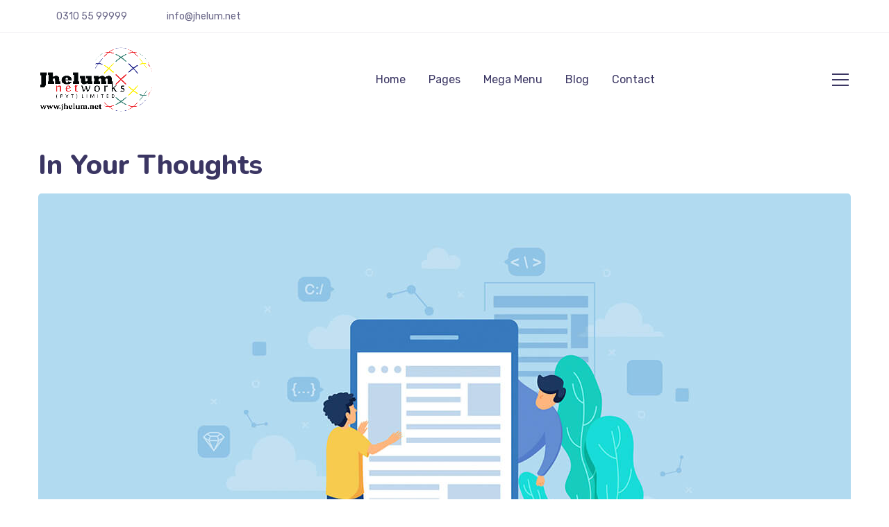

--- FILE ---
content_type: text/html; charset=UTF-8
request_url: https://jhelum.net/index.php/portfolio/in-your-thoughts/
body_size: 43404
content:
<!DOCTYPE html>
<html lang="en-US">
<head>
    <meta http-equiv="Content-Type" content="text/html; charset=UTF-8">
    <meta name="viewport" content="width=device-width, initial-scale=1, maximum-scale=1">    <meta http-equiv="X-UA-Compatible" content="IE=Edge">
<!--	<link rel="preconnect" href="https://ajax.googleapis.com" />-->
<!--	<link rel="preconnect" href="https://fonts.googleapis.com" />-->
<!--	<link rel="preconnect" href="https://fonts.gstatic.com" />-->
    	<style>
        @font-face {
            font-family: 'Theme_icon';
            src: url(https://jhelum.net/wp-content/themes/ewebot/fonts/flaticon.woff2) format("woff2");
            font-weight: 400;
            font-style: normal;
        }

        @font-face {
            font-family: 'FontAwesome';
            src: url(https://jhelum.net/wp-content/themes/ewebot/fonts/fontawesome-webfont.woff2) format('woff2');
            font-weight: normal;
            font-style: normal;
        }
	</style>
	<title>In Your Thoughts &#8211; Jhelum Networks</title>
<meta name='robots' content='max-image-preview:large' />
<link rel='dns-prefetch' href='//fonts.googleapis.com' />
<link rel="alternate" type="application/rss+xml" title="Jhelum Networks &raquo; Feed" href="https://jhelum.net/index.php/feed/" />
<link rel="alternate" type="application/rss+xml" title="Jhelum Networks &raquo; Comments Feed" href="https://jhelum.net/index.php/comments/feed/" />
<meta property="og:title" content="In Your Thoughts"/><meta property="og:type" content="article"/><meta property="og:url" content="https://jhelum.net/index.php/portfolio/in-your-thoughts/"/><meta property="og:site_name" content="Jhelum Networks"/><meta property="og:image" content="https://jhelum.net/wp-content/uploads/2020/07/IN_YOUR_THOUGHTS-768x657.jpg"/>
<style id='gt3-core-elementor-core-inline-css' type='text/css'>
.elementor-section {
    z-index: 1;
}
img {
    vertical-align: top;
    outline: none !important;
    max-width: 100%;
    height: auto;
    user-select: none;
}
.isotope_item  {
    opacity: 1;
 
}
.isotope_item.loading {
    opacity: 0 !important;
}
.elementor-element-gt3_portfolio_archive {
    margin-bottom: 50px;
}
.archive .isotope_wrapper {
    margin-right: -30px;
}
.archive .isotope_wrapper .isotope_item {
    padding-right: 30px;
    padding-bottom: 30px;
}

</style>
<style id='gt3-main_inline-handle-inline-css' type='text/css'>
html, body {
			margin: 0;
			padding: 0;
		}

		h1, h2, h3, h4, h5, h6 {
			margin: 0;
			padding: 0;
			word-wrap: break-word;
		}
</style>
<link rel='stylesheet' id='elementor-frontend-legacy-css' href='https://jhelum.net/wp-content/plugins/elementor/assets/css/frontend-legacy.min.css?ver=3.5.6' type='text/css' media='all' />
<link rel='stylesheet' id='elementor-frontend-css' href='https://jhelum.net/wp-content/plugins/elementor/assets/css/frontend.min.css?ver=3.5.6' type='text/css' media='all' />
<link rel='stylesheet' id='elementor-post-4031-css' href='https://jhelum.net/wp-content/uploads/elementor/css/post-4031.css?ver=1647193422' type='text/css' media='all' />
<link rel='stylesheet' id='wpda-mega-menu-css' href='https://jhelum.net/wp-content/plugins/wpda-builder-pro/dist/css/frontend/mega-menu-frontend.css?ver=1647159944' type='text/css' media='all' />
<link rel='stylesheet' id='elementor-post-9684-css' href='https://jhelum.net/wp-content/uploads/elementor/css/post-9684.css?ver=1647162634' type='text/css' media='all' />
<link rel='stylesheet' id='elementor-post-9676-css' href='https://jhelum.net/wp-content/uploads/elementor/css/post-9676.css?ver=1647193390' type='text/css' media='all' />
<link rel='stylesheet' id='elementor-post-4110-css' href='https://jhelum.net/wp-content/uploads/elementor/css/post-4110.css?ver=1647163065' type='text/css' media='all' />
<link rel='stylesheet' id='wpda-elementor-core-frontend-css' href='https://jhelum.net/wp-content/plugins/wpda-builder-pro/dist/css/frontend/frontend.css?ver=1647159944' type='text/css' media='all' />
<link rel='stylesheet' id='gt3-assets-header-css' href='https://jhelum.net/wp-content/uploads/gt3-assets/css/1db601cdfe24db022f9848772d12b972.css?ver=1647216963' type='text/css' media='all' />
<link rel='stylesheet' id='wp-block-library-css' href='https://jhelum.net/wp-includes/css/dist/block-library/style.min.css?ver=6.3.7' type='text/css' media='all' />
<style id='classic-theme-styles-inline-css' type='text/css'>
/*! This file is auto-generated */
.wp-block-button__link{color:#fff;background-color:#32373c;border-radius:9999px;box-shadow:none;text-decoration:none;padding:calc(.667em + 2px) calc(1.333em + 2px);font-size:1.125em}.wp-block-file__button{background:#32373c;color:#fff;text-decoration:none}
</style>
<style id='global-styles-inline-css' type='text/css'>
body{--wp--preset--color--black: #000000;--wp--preset--color--cyan-bluish-gray: #abb8c3;--wp--preset--color--white: #ffffff;--wp--preset--color--pale-pink: #f78da7;--wp--preset--color--vivid-red: #cf2e2e;--wp--preset--color--luminous-vivid-orange: #ff6900;--wp--preset--color--luminous-vivid-amber: #fcb900;--wp--preset--color--light-green-cyan: #7bdcb5;--wp--preset--color--vivid-green-cyan: #00d084;--wp--preset--color--pale-cyan-blue: #8ed1fc;--wp--preset--color--vivid-cyan-blue: #0693e3;--wp--preset--color--vivid-purple: #9b51e0;--wp--preset--gradient--vivid-cyan-blue-to-vivid-purple: linear-gradient(135deg,rgba(6,147,227,1) 0%,rgb(155,81,224) 100%);--wp--preset--gradient--light-green-cyan-to-vivid-green-cyan: linear-gradient(135deg,rgb(122,220,180) 0%,rgb(0,208,130) 100%);--wp--preset--gradient--luminous-vivid-amber-to-luminous-vivid-orange: linear-gradient(135deg,rgba(252,185,0,1) 0%,rgba(255,105,0,1) 100%);--wp--preset--gradient--luminous-vivid-orange-to-vivid-red: linear-gradient(135deg,rgba(255,105,0,1) 0%,rgb(207,46,46) 100%);--wp--preset--gradient--very-light-gray-to-cyan-bluish-gray: linear-gradient(135deg,rgb(238,238,238) 0%,rgb(169,184,195) 100%);--wp--preset--gradient--cool-to-warm-spectrum: linear-gradient(135deg,rgb(74,234,220) 0%,rgb(151,120,209) 20%,rgb(207,42,186) 40%,rgb(238,44,130) 60%,rgb(251,105,98) 80%,rgb(254,248,76) 100%);--wp--preset--gradient--blush-light-purple: linear-gradient(135deg,rgb(255,206,236) 0%,rgb(152,150,240) 100%);--wp--preset--gradient--blush-bordeaux: linear-gradient(135deg,rgb(254,205,165) 0%,rgb(254,45,45) 50%,rgb(107,0,62) 100%);--wp--preset--gradient--luminous-dusk: linear-gradient(135deg,rgb(255,203,112) 0%,rgb(199,81,192) 50%,rgb(65,88,208) 100%);--wp--preset--gradient--pale-ocean: linear-gradient(135deg,rgb(255,245,203) 0%,rgb(182,227,212) 50%,rgb(51,167,181) 100%);--wp--preset--gradient--electric-grass: linear-gradient(135deg,rgb(202,248,128) 0%,rgb(113,206,126) 100%);--wp--preset--gradient--midnight: linear-gradient(135deg,rgb(2,3,129) 0%,rgb(40,116,252) 100%);--wp--preset--font-size--small: 13px;--wp--preset--font-size--medium: 20px;--wp--preset--font-size--large: 36px;--wp--preset--font-size--x-large: 42px;--wp--preset--spacing--20: 0.44rem;--wp--preset--spacing--30: 0.67rem;--wp--preset--spacing--40: 1rem;--wp--preset--spacing--50: 1.5rem;--wp--preset--spacing--60: 2.25rem;--wp--preset--spacing--70: 3.38rem;--wp--preset--spacing--80: 5.06rem;--wp--preset--shadow--natural: 6px 6px 9px rgba(0, 0, 0, 0.2);--wp--preset--shadow--deep: 12px 12px 50px rgba(0, 0, 0, 0.4);--wp--preset--shadow--sharp: 6px 6px 0px rgba(0, 0, 0, 0.2);--wp--preset--shadow--outlined: 6px 6px 0px -3px rgba(255, 255, 255, 1), 6px 6px rgba(0, 0, 0, 1);--wp--preset--shadow--crisp: 6px 6px 0px rgba(0, 0, 0, 1);}:where(.is-layout-flex){gap: 0.5em;}:where(.is-layout-grid){gap: 0.5em;}body .is-layout-flow > .alignleft{float: left;margin-inline-start: 0;margin-inline-end: 2em;}body .is-layout-flow > .alignright{float: right;margin-inline-start: 2em;margin-inline-end: 0;}body .is-layout-flow > .aligncenter{margin-left: auto !important;margin-right: auto !important;}body .is-layout-constrained > .alignleft{float: left;margin-inline-start: 0;margin-inline-end: 2em;}body .is-layout-constrained > .alignright{float: right;margin-inline-start: 2em;margin-inline-end: 0;}body .is-layout-constrained > .aligncenter{margin-left: auto !important;margin-right: auto !important;}body .is-layout-constrained > :where(:not(.alignleft):not(.alignright):not(.alignfull)){max-width: var(--wp--style--global--content-size);margin-left: auto !important;margin-right: auto !important;}body .is-layout-constrained > .alignwide{max-width: var(--wp--style--global--wide-size);}body .is-layout-flex{display: flex;}body .is-layout-flex{flex-wrap: wrap;align-items: center;}body .is-layout-flex > *{margin: 0;}body .is-layout-grid{display: grid;}body .is-layout-grid > *{margin: 0;}:where(.wp-block-columns.is-layout-flex){gap: 2em;}:where(.wp-block-columns.is-layout-grid){gap: 2em;}:where(.wp-block-post-template.is-layout-flex){gap: 1.25em;}:where(.wp-block-post-template.is-layout-grid){gap: 1.25em;}.has-black-color{color: var(--wp--preset--color--black) !important;}.has-cyan-bluish-gray-color{color: var(--wp--preset--color--cyan-bluish-gray) !important;}.has-white-color{color: var(--wp--preset--color--white) !important;}.has-pale-pink-color{color: var(--wp--preset--color--pale-pink) !important;}.has-vivid-red-color{color: var(--wp--preset--color--vivid-red) !important;}.has-luminous-vivid-orange-color{color: var(--wp--preset--color--luminous-vivid-orange) !important;}.has-luminous-vivid-amber-color{color: var(--wp--preset--color--luminous-vivid-amber) !important;}.has-light-green-cyan-color{color: var(--wp--preset--color--light-green-cyan) !important;}.has-vivid-green-cyan-color{color: var(--wp--preset--color--vivid-green-cyan) !important;}.has-pale-cyan-blue-color{color: var(--wp--preset--color--pale-cyan-blue) !important;}.has-vivid-cyan-blue-color{color: var(--wp--preset--color--vivid-cyan-blue) !important;}.has-vivid-purple-color{color: var(--wp--preset--color--vivid-purple) !important;}.has-black-background-color{background-color: var(--wp--preset--color--black) !important;}.has-cyan-bluish-gray-background-color{background-color: var(--wp--preset--color--cyan-bluish-gray) !important;}.has-white-background-color{background-color: var(--wp--preset--color--white) !important;}.has-pale-pink-background-color{background-color: var(--wp--preset--color--pale-pink) !important;}.has-vivid-red-background-color{background-color: var(--wp--preset--color--vivid-red) !important;}.has-luminous-vivid-orange-background-color{background-color: var(--wp--preset--color--luminous-vivid-orange) !important;}.has-luminous-vivid-amber-background-color{background-color: var(--wp--preset--color--luminous-vivid-amber) !important;}.has-light-green-cyan-background-color{background-color: var(--wp--preset--color--light-green-cyan) !important;}.has-vivid-green-cyan-background-color{background-color: var(--wp--preset--color--vivid-green-cyan) !important;}.has-pale-cyan-blue-background-color{background-color: var(--wp--preset--color--pale-cyan-blue) !important;}.has-vivid-cyan-blue-background-color{background-color: var(--wp--preset--color--vivid-cyan-blue) !important;}.has-vivid-purple-background-color{background-color: var(--wp--preset--color--vivid-purple) !important;}.has-black-border-color{border-color: var(--wp--preset--color--black) !important;}.has-cyan-bluish-gray-border-color{border-color: var(--wp--preset--color--cyan-bluish-gray) !important;}.has-white-border-color{border-color: var(--wp--preset--color--white) !important;}.has-pale-pink-border-color{border-color: var(--wp--preset--color--pale-pink) !important;}.has-vivid-red-border-color{border-color: var(--wp--preset--color--vivid-red) !important;}.has-luminous-vivid-orange-border-color{border-color: var(--wp--preset--color--luminous-vivid-orange) !important;}.has-luminous-vivid-amber-border-color{border-color: var(--wp--preset--color--luminous-vivid-amber) !important;}.has-light-green-cyan-border-color{border-color: var(--wp--preset--color--light-green-cyan) !important;}.has-vivid-green-cyan-border-color{border-color: var(--wp--preset--color--vivid-green-cyan) !important;}.has-pale-cyan-blue-border-color{border-color: var(--wp--preset--color--pale-cyan-blue) !important;}.has-vivid-cyan-blue-border-color{border-color: var(--wp--preset--color--vivid-cyan-blue) !important;}.has-vivid-purple-border-color{border-color: var(--wp--preset--color--vivid-purple) !important;}.has-vivid-cyan-blue-to-vivid-purple-gradient-background{background: var(--wp--preset--gradient--vivid-cyan-blue-to-vivid-purple) !important;}.has-light-green-cyan-to-vivid-green-cyan-gradient-background{background: var(--wp--preset--gradient--light-green-cyan-to-vivid-green-cyan) !important;}.has-luminous-vivid-amber-to-luminous-vivid-orange-gradient-background{background: var(--wp--preset--gradient--luminous-vivid-amber-to-luminous-vivid-orange) !important;}.has-luminous-vivid-orange-to-vivid-red-gradient-background{background: var(--wp--preset--gradient--luminous-vivid-orange-to-vivid-red) !important;}.has-very-light-gray-to-cyan-bluish-gray-gradient-background{background: var(--wp--preset--gradient--very-light-gray-to-cyan-bluish-gray) !important;}.has-cool-to-warm-spectrum-gradient-background{background: var(--wp--preset--gradient--cool-to-warm-spectrum) !important;}.has-blush-light-purple-gradient-background{background: var(--wp--preset--gradient--blush-light-purple) !important;}.has-blush-bordeaux-gradient-background{background: var(--wp--preset--gradient--blush-bordeaux) !important;}.has-luminous-dusk-gradient-background{background: var(--wp--preset--gradient--luminous-dusk) !important;}.has-pale-ocean-gradient-background{background: var(--wp--preset--gradient--pale-ocean) !important;}.has-electric-grass-gradient-background{background: var(--wp--preset--gradient--electric-grass) !important;}.has-midnight-gradient-background{background: var(--wp--preset--gradient--midnight) !important;}.has-small-font-size{font-size: var(--wp--preset--font-size--small) !important;}.has-medium-font-size{font-size: var(--wp--preset--font-size--medium) !important;}.has-large-font-size{font-size: var(--wp--preset--font-size--large) !important;}.has-x-large-font-size{font-size: var(--wp--preset--font-size--x-large) !important;}
.wp-block-navigation a:where(:not(.wp-element-button)){color: inherit;}
:where(.wp-block-post-template.is-layout-flex){gap: 1.25em;}:where(.wp-block-post-template.is-layout-grid){gap: 1.25em;}
:where(.wp-block-columns.is-layout-flex){gap: 2em;}:where(.wp-block-columns.is-layout-grid){gap: 2em;}
.wp-block-pullquote{font-size: 1.5em;line-height: 1.6;}
</style>
<link rel='stylesheet' id='contact-form-7-css' href='https://jhelum.net/wp-content/plugins/contact-form-7/includes/css/styles.css?ver=5.5.6' type='text/css' media='all' />
<link rel='stylesheet' id='elementor-icons-css' href='https://jhelum.net/wp-content/plugins/elementor/assets/lib/eicons/css/elementor-icons.min.css?ver=5.14.0' type='text/css' media='all' />
<link rel='stylesheet' id='elementor-post-18-css' href='https://jhelum.net/wp-content/uploads/elementor/css/post-18.css?ver=1647162635' type='text/css' media='all' />
<link rel='preload' as='style' onload="this.rel='stylesheet'" id='font-awesome-5-all-css' href='https://jhelum.net/wp-content/plugins/elementor/assets/lib/font-awesome/css/all.min.css?ver=3.5.6' type='text/css' media='all' />
<link rel='preload' as='style' onload="this.rel='stylesheet'" id='font-awesome-4-shim-css' href='https://jhelum.net/wp-content/plugins/elementor/assets/lib/font-awesome/css/v4-shims.min.css?ver=3.5.6' type='text/css' media='all' />
<link rel='stylesheet' id='elementor-post-5866-css' href='https://jhelum.net/wp-content/uploads/elementor/css/post-5866.css?ver=1647195726' type='text/css' media='all' />
<style id='gt3-dynamic-handle-inline-css' type='text/css'>
.back_to_top_container{position:fixed;z-index:3;right:40px;bottom:40px;pointer-events:none}#back_to_top{display:block;width:40px;height:40px;cursor:pointer;transition:all .3s;text-align:center;pointer-events:none;opacity:0;color:#fff;border:2px solid;border-radius:5px;background:#fff}#back_to_top:before{content:"\f106";z-index:1;position:absolute;left:50%;top:50%;-webkit-transform:translate(-50%,-50%);-ms-transform:translate(-50%,-50%);transform:translate(-50%,-50%);font-size:26px;font-family:FontAwesome;font-weight:400;font-style:normal}#back_to_top.show{pointer-events:auto;opacity:1}#back_to_top.show:hover{color:#fff}@media only screen and (max-width:600px){.back_to_top_container{right:25px;bottom:25px}}
/* Custom CSS */body,body .widget .yit-wcan-select-open,body .widget-hotspot,body div[id*="ajaxsearchlitesettings"].searchsettings form fieldset legend,span.elementor-drop-cap span.elementor-drop-cap-letter,input[type="date"],input[type="email"],input[type="number"],input[type="password"],input[type="search"],input[type="tel"],input[type="text"],input[type="url"],select,textarea,.wrapper_404 .gt3_module_button a,.mc_form_inside #mc_signup_submit,.mc4wp-form-fields input[type="submit"],.elementor-counter .elementor-counter-number-suffix {font-family:Rubik;}input[type="date"],input[type="email"],input[type="number"],input[type="password"],input[type="search"],input[type="tel"],input[type="text"],input[type="url"],select,textarea {font-weight:400;}body {background:#ffffff;font-size:18px;line-height:27px;font-weight:400;color: #696687;}.elementor-widget-gt3-core-team .module_team.type2 .item-team-member .item_wrapper,.elementor-widget-gt3-core-team .module_team.type2 .item-team-member:nth-child(even) .item_wrapper,.gt3pg_pro_FSSlider .gt3pg_pro_gallery_wrap {background:#ffffff;}p {line-height: 1.5;}/* Secondaty Fonts */.secondary {font-family:Nunito;font-size:18px;line-height:27px;font-weight: 400;color: #696687;}/* Custom Fonts */.module_team .team_info,h1,h2,h3,h4,h5,h6,.main_wrapper .gt3_search_form:before,.widget_search .gt3_search_form label,.main_wrapper .gt3_search_form label,.main_wrapper .sidebar-container .widget_categories ul li > a:hover:before,.main_wrapper .sidebar-container .widget_product_categories ul li > a:hover:before,.main_wrapper .sidebar-container .widget_layered_nav ul li > a:hover:before,.logged-in-as a:hover,.sidebar-container .widget.widget_posts .recent_posts .post_title a,.elementor-widget-gt3-core-tabs .ui-tabs-nav .ui-state-default a,.single_prev_next_posts .gt3_post_navi:after,.elementor-widget-gt3-core-portfolio .portfolio_wrapper.hover_type6 .text_wrap .title,.gt3_price_item-elementor .gt3_item_cost_wrapper h3,.sidebar .widget .widget-title,.gt3_single_team_header .gt3_team_title_position,.gt3_pricebox_module_wrapper.type2 .gt3_price_item-cost-elementor{color: #3b3663;}.search-results .blogpost_title a {color: #3b3663 !important;}.search-results .blogpost_title a:hover,.elementor-widget-gt3-core-TestimonialsLite .slick-arrow:hover {color: #6254e7 !important;}.gt3_icon_box__icon--number,h1,h2,h3,h4,h5,h6,.strip_template .strip-item a span,.column1 .item_title a,.index_number,.price_item_btn a,.shortcode_tab_item_title,.gt3_twitter .twitt_title,.elementor-widget-gt3-core-counter .counter,.gt3_dropcaps,.dropcap,.single_prev_next_posts .gt3_post_navi:after,.gt3_single_team_header .gt3_team_title_position {font-family: Nunito;font-weight: 800;}.gt3-page-title .page_title_meta.cpt_portf * {font-weight: inherit;}.format-video .gt3_video__play_button:hover,.widget .calendar_wrap tbody td > a:before,.elementor-widget-gt3-core-team .module_team .team_icons_wrapper .team-icons a:before,.elementor-widget-gt3-core-teamcarousel .module_team .team_icons_wrapper .team-icons a:before,p.form-submit button#submit,.woocommerce .gt3-products-bottom nav.woocommerce-pagination ul li .page-numbers:hover,.woocommerce .gt3-products-bottom nav.woocommerce-pagination ul li .page-numbers.current,div.slick-slider ul.slick-dots li.slick-active,div.slick-slider ul.slick-dots li,.gt3_default_footer {background: #6254e7;}h1,.elementor-widget-heading h1.elementor-heading-title,.logo_container .site-title {font-size:40px;line-height:43px;}h2,.elementor-widget-heading h2.elementor-heading-title,.elementor-widget-gt3-core-blog .blogpost_title {font-size:30px;line-height:40px;}h3,.elementor-widget-heading h3.elementor-heading-title,#customer_login h2,.sidepanel .title{font-size:24px;line-height:30px;}h4,.elementor-widget-heading h4.elementor-heading-title {font-size:20px;line-height:33px;}h5,.elementor-widget-heading h5.elementor-heading-title {font-family:Nunito;font-weight:700;font-size:18px;line-height:30px;}h6,.elementor-widget-heading h6.elementor-heading-title {font-family:Nunito;font-weight:600;font-size:16px;line-height:24px;}.woocommerce-MyAccount-navigation ul li a,.diagram_item .chart,.item_title a ,.contentarea ul,.blog_post_media--link .blog_post_media__link_text p,.woocommerce-LostPassword a:hover{color:#3b3663;}.gt3_module_button a,.learn_more,.gt3_custom_tooltip:before,.gt3_custom_tooltip:after,.elementor-widget-gt3-core-TestimonialsLite .testimonials-text {font-family:Nunito;font-weight: 400;}/* Theme color */a,.calendar_wrap thead,.gt3_practice_list__image-holder i,.load_more_works:hover,.copyright a:hover,.price_item .items_text ul li:before,.price_item.most_popular .item_cost_wrapper h3,.gt3_practice_list__title a:hover,.listing_meta,.ribbon_arrow,.flow_arrow,ol > li:before,.main_wrapper #main_content ul.gt3_list_line li:before,.main_wrapper .elementor-section ul.gt3_list_line li:before,.main_wrapper #main_content ul.gt3_list_disc li:before,.main_wrapper .elementor-section ul.gt3_list_disc li:before,.main_wrapper .sidebar-container .widget_categories ul > li.current-cat > a,.single_prev_next_posts a:hover .gt3_post_navi:after,.gt3_practice_list__link:before,.content-container ul > li:before,.gt3_styled_list .gt3_list__icon:before,.load_more_works,.woocommerce ul.products li.product .woocommerce-loop-product__title:hover,.woocommerce ul.cart_list li a:hover,ul.gt3_list_disc li:before,.woocommerce-MyAccount-navigation ul li a:hover,.elementor-widget-gt3-core-portfolio .portfolio_wrapper.hover_type6 .text_wrap:hover .title,.elementor-widget-gt3-core-team .module_team.type3 .team_link a:hover,.elementor-widget-gt3-core-team .module_team .team_title__text a:hover,.elementor-element-custom_color a:hover,.woocommerce ul.products li.product:hover .price ins,.gt3_blockquote .gt3_blockquote__quote_icon,.gt3_left_rounded div.slick-slider ul.slick-dots {color: #6254e7;}.gt3_practice_list__link:before,.load_more_works,.woocommerce ul.products:not(.list) li.product .gt3_woocommerce_open_control_tag div a:before,.woocommerce ul.products:not(.list) li.product .gt3_woocommerce_open_control_tag .added_to_cart:hover,.woocommerce ul.products:not(.list) li.product .gt3_woocommerce_open_control_tag div a:hover,.blog_post_media--quote .quote_text:before,.blog_post_media__link_text:before,.woocommerce .widget_shopping_cart .buttons a.button.checkout.wc-forward,.woocommerce.widget_shopping_cart .buttons a.button.checkout.wc-forward,.woocommerce div.product form.cart .button,.woocommerce #respond input#submit,.woocommerce a.button,.woocommerce input.button,.woocommerce #respond input#submit:hover,.woocommerce a.button:hover,.woocommerce input.button:hover,ul.pagerblock li a:hover,ul.pagerblock li a.current{background-color: #6254e7;}.comment-reply-link:hover,.main_wrapper .gt3_product_list_nav li a:hover {color: #6254e7;}.calendar_wrap caption,.widget .calendar_wrap table td#today:before {background: #6254e7;}div:not(.packery_wrapper) .blog_post_preview .listing_meta a:hover,.single_blogpost_title_content .listing_meta a:hover,.blog_post_media--quote .quote_text a:hover {color: #6254e7;}.blogpost_title a:hover,.apps_style_price .elementor-widget-gt3-core-pricebox .gt3_pricebox_module_wrapper.type5 .price_button-elementor .shortcode_button:hover {color: #6254e7 !important;}.gt3_icon_box__link a:before,.gt3_icon_box__link a:before,.stripe_item-divider,.apps_subscribe #mc_signup_submit:hover,.apps_subscribe .mc4wp-form-fields .mc_signup_submit input[type="submit"]:hover {background-color: #6254e7;}.single-member-page .member-icon:hover,.single-member-page .team-link:hover,.sidebar .widget_nav_menu .menu .menu-item > a:hover,.widget.widget_recent_entries > ul > li:hover a,.gt3_widget > ul > li:hover a,#main_content ul.wp-block-archives li > a:hover,#main_content ul.wp-block-categories li > a:hover,#main_content ul.wp-block-latest-posts li > a:hover,#respond #commentform p[class*="comment-form-"] > label.gt3_onfocus,.comment-notes .required,#cancel-comment-reply-link,.widget_archive ul li:hover .post_count{color: #6254e7;}/* menu fonts */.main-menu>.gt3-menu-categories-title,.main-menu>ul,.main-menu>div>ul,.column_menu>ul,.column_menu>.gt3-menu-categories-title,.column_menu>div>ul {font-family:;font-weight:;line-height:;font-size:;}input::-webkit-input-placeholder,textarea::-webkit-input-placeholder,.sidebar-container .widget.widget_posts .recent_posts .listing_meta span{color: #696687;}input:-moz-placeholder,textarea:-moz-placeholder {color: #696687;}input::-moz-placeholder,textarea::-moz-placeholder {color: #696687;}input:-ms-input-placeholder,textarea:-ms-input-placeholder {color: #696687;}/* widgets */body div[id*='ajaxsearchlitesettings'].searchsettings fieldset .label:hover,body div[id*='ajaxsearchlite'] .probox .proclose:hover,.module_team.type2 .team_title__text,.widget.widget_rss > ul > li a,.woocommerce ul.cart_list li .quantity,.woocommerce ul.product_list_widget li .quantity,.wpcf7-form label,blockquote {color: #3b3663;}/* blog */.countdown-period,.gt3-page-title_default_color_a .gt3-page-title__content .gt3_breadcrumb a,.gt3-page-title_default_color_a .gt3-page-title__content .gt3_breadcrumb .gt3_pagination_delimiter,.module_team.type2 .team-positions,.widget.widget_recent_entries > ul > li a,.gt3_widget > ul > li a,#main_content ul.wp-block-archives li > a,#main_content ul.wp-block-categories li > a,#main_content ul.wp-block-latest-posts li > a,.sidebar .widget_nav_menu .menu .menu-item > a,.blog_post_info,.likes_block.already_liked .icon,.likes_block.already_liked:hover .icon,.gt3_form label,.wpcf7-form .label,.wrapper_404 label,.widget .gt3_search_form label,#respond #commentform p[class*="comment-form-"] > label,.comment_author_says span,.search_form .search_text,.widget_search .search_form .search_submit,.widget_search .search_form:before,body .gt3_module_related_posts .blog_post_preview .listing_meta,.widget_archive ul li .post_count{color: #696687;}div:not(.packery_wrapper) .blog_post_preview .listing_meta,.single_blogpost_title_content .listing_meta {color: rgba(105,102,135);}.woocommerce ul.products li.product .price del .amount{color: rgba(105,102,135, 0.65);}.blogpost_title i,.widget.widget_recent_comments > ul > li a:hover,.widget.widget_rss > ul > li:hover a,.sidebar-container .widget.widget_posts .recent_posts .post_title a:hover,.comment_info a:hover,.gt3_module_button_list a,.widget.widget_text ul li:before,.widget.widget_product_categories ul li:before,.widget.widget_nav_menu ul li:before,.widget.widget_archive ul li:before,.widget.widget_pages ul li:before,.widget.widget_categories ul li:before,.widget.widget_recent_entries ul li:before,.widget.widget_meta ul li:before,.widget.widget_recent_comments ul li:before,.widget.main_wrapper ul li:before,ul.wp-block-archives li:before,ul.wp-block-categories li:before,ul.wp-block-latest-posts li:before,.comment-reply-link,.main_wrapper .sidebar-container .widget_categories ul > li:hover > a,.widget_categories ul li:hover .post_count{color: #6254e7;}.prev_next_links .title,.widget.widget_recent_comments > ul > li a {color: #3b3663;}.gt3_module_title .carousel_arrows a:hover span,.stripe_item:after,.packery-item .packery_overlay,.ui-datepicker .ui-datepicker-buttonpane button.ui-state-hover{background: #6254e7;}.elementor-widget-gt3-core-pricebox .price_button-elementor a,.elementor-widget-gt3-core-pricebox .price_button-elementor a:hover,button:hover,.ui-datepicker .ui-datepicker-buttonpane button.ui-state-hover,.woocommerce ul.products li.product .gt3_woocommerce_open_control_tag_bottom div a,.woocommerce ul.products li.product .gt3_woocommerce_open_control_tag_bottom div a:hover,.woocommerce-account .woocommerce-MyAccount-content .woocommerce-message--info .button,.woocommerce-account .woocommerce-MyAccount-content .woocommerce-message--info .button:hover,div.slick-slider ul.slick-dots li.slick-active,div.slick-slider ul.slick-dots li {border-color: #6254e7;}.gt3_module_title .carousel_arrows a:hover span:before {border-color: #6254e7;}.gt3_module_title .carousel_arrows a span,.elementor-slick-slider .slick-slider .slick-prev:after,.elementor-slick-slider .slick-slider .slick-next:after{background: #3b3663;}.gt3_module_title .carousel_arrows a span:before {border-color: #3b3663;}.post_share_block:hover > a,.woocommerce ul.products li.product .gt3_woocommerce_open_control_tag_bottom div a:hover,.woocommerce ul.products.list li.product .gt3_woocommerce_open_control_tag div a:hover:before, .woocommerce ul.products li.product .gt3_woocommerce_open_control_tag_bottom div a:hover:before,.single-product.woocommerce div.product .product_meta a:hover,.woocommerce div.product span.price,.likes_block:hover .icon,.woocommerce .gt3-pagination_nav nav.woocommerce-pagination ul li a.prev:hover,.woocommerce .gt3-pagination_nav nav.woocommerce-pagination ul li a.next:hover,.woocommerce .gt3-pagination_nav nav.woocommerce-pagination ul li a.gt3_show_all:hover,.woocommerce div.product div.images div.woocommerce-product-gallery__trigger:hover{color: #6254e7;}.gt3_practice_list__filter {color: #3b3663;}body:not(.gt3_modern_shop) ul.products:not(.list) li.product:hover .gt3_woocommerce_open_control_tag div a{background: #3b3663;}.gt3_module_title .external_link .learn_more {line-height:27px;}.blog_post_media__link_text a:hover,h3#reply-title a,.comment_author_says a:hover,.dropcap,.gt3_custom_text a,.gt3_custom_button i {color: #6254e7;}.main_wrapper #main_content ul[class*="gt3_list_"] li:before,.single .post_tags > span,h3#reply-title a:hover,.comment_author_says,.comment_author_says a {color: #3b3663;}::-moz-selection{background: #6254e7; color:#ffffff;}::selection{background: #6254e7; color:#ffffff;}.gt3_practice_list__overlay:before {background-color: #6254e7;}@media only screen and (max-width: 767px){.gt3-hotspot-shortcode-wrapper .gt3_tooltip{background-color: #ffffff;}}.quantity-spinner.quantity-up:hover,.quantity-spinner.quantity-down:hover,.woocommerce .gt3-products-header .gridlist-toggle:hover,.elementor-widget-gt3-core-accordion .item_title .ui-accordion-header-icon:before,.elementor-element.elementor-widget-gt3-core-accordion .accordion_wrapper .item_title.ui-accordion-header-active.ui-state-active,.elementor-widget-gt3-core-accordion .accordion_wrapper .item_title:hover{color: #6254e7;}.woocommerce #respond input#submit:hover,.woocommerce #respond input#submit.alt:hover,.woocommerce #reviews button.button:hover,.woocommerce #reviews input.button:hover,.woocommerce #respond input#submit.disabled:hover,.woocommerce #respond input#submit:disabled:hover,.woocommerce #respond input#submit:disabled[disabled]:hover,.woocommerce a.button.disabled:hover,.woocommerce a.button:disabled:hover,.woocommerce a.button:disabled[disabled]:hover,.woocommerce input.button.disabled:hover,.woocommerce input.button:disabled:hover,.woocommerce input.button:disabled[disabled]:hover{border-color: #6254e7;background-color: #6254e7;}.woocommerce #respond input#submit.alt.disabled:hover,.woocommerce #respond input#submit.alt:disabled:hover,.woocommerce #respond input#submit.alt:disabled[disabled]:hover,.woocommerce input.button.alt.disabled:hover,.woocommerce input.button.alt:disabled:hover,.woocommerce input.button.alt:disabled[disabled]:hover,.woocommerce div.product form.cart .qty,.gt3-page-title__content .breadcrumbs,.sidebar .widget .widget-title,blockquote cite,.woocommerce-cart .cart_totals table.shop_table tr th,.woocommerce-cart .cart_totals table.shop_table tr td span.woocommerce-Price-amount.amount,.sidebar-container .widget.widget_posts .recent_posts .listing_meta span,.blog_post_preview .listing_meta span,.gt3_pricebox_module_wrapper .gt3_price_item-cost-elementor,.logo_container .site-title,.elementor-widget-gt3-core-blogboxed .gt3_module_blogboxed.module_type1 .item_wrapper span.post_date {font-family: Nunito;}.quantity-spinner.quantity-up:hover,.quantity-spinner.quantity-down:hover,.woocommerce .gt3-products-header .gridlist-toggle:hover,.elementor-widget-gt3-core-accordion .item_title .ui-accordion-header-icon:before,.elementor-element.elementor-widget-gt3-core-accordion .accordion_wrapper .item_title.ui-accordion-header-active.ui-state-active{color: #6254e7;}.woocommerce #respond input#submit:hover,.woocommerce #respond input#submit.alt:hover,.woocommerce #reviews a.button:hover,.woocommerce #reviews button.button:hover,.woocommerce #reviews input.button:hover,.woocommerce #respond input#submit.disabled:hover,.woocommerce #respond input#submit:disabled:hover,.woocommerce #respond input#submit:disabled[disabled]:hover,.woocommerce a.button.disabled:hover,.woocommerce a.button:disabled:hover,.woocommerce a.button:disabled[disabled]:hover,.woocommerce input.button.disabled:hover,.woocommerce input.button:disabled:hover,.woocommerce input.button:disabled[disabled]:hover{border-color: #6254e7;background-color: #6254e7;}.woocommerce #respond input#submit.alt.disabled,.woocommerce #respond input#submit.alt:disabled,.woocommerce #respond input#submit.alt:disabled[disabled],.woocommerce a.button.alt.disabled,.woocommerce a.button.alt:disabled,.woocommerce a.button.alt:disabled[disabled],.woocommerce button.button.alt.disabled,.woocommerce button.button.alt:disabled,.woocommerce button.button.alt:disabled[disabled],.woocommerce input.button.alt.disabled,.woocommerce input.button.alt:disabled,.woocommerce input.button.alt:disabled[disabled]{color: #6254e7;}.woocommerce #respond input#submit.alt.disabled:hover,.woocommerce #respond input#submit.alt:disabled:hover,.woocommerce #respond input#submit.alt:disabled[disabled]:hover,.woocommerce a.button.alt.disabled:hover,.woocommerce a.button.alt:disabled:hover,.woocommerce a.button.alt:disabled[disabled]:hover,.woocommerce input.button.alt.disabled:hover,.woocommerce input.button.alt:disabled:hover,.woocommerce input.button.alt:disabled[disabled]:hover{background-color: #6254e7;border-color: #6254e7;}.woocommerce table.shop_table .product-quantity .qty.allotted,.woocommerce div.product form.cart .qty.allotted,.image_size_popup .close,#yith-quick-view-content .product_meta,.single-product.woocommerce div.product .product_meta,.woocommerce div.product form.cart .variations td,.woocommerce .widget_shopping_cart .total,.woocommerce.widget_shopping_cart .total,.woocommerce table.shop_table thead th,.woocommerce table.woocommerce-checkout-review-order-table tfoot td .woocommerce-Price-amount,.gt3_custom_tooltip,.woocommerce-cart .cart_totals table.shop_table tr th,.wpcf7-form .gt3_contactform_home6 input[type="submit"]{color: #3b3663;}.woocommerce ul.products li.product .price,.widget.widget_product_categories ul li:hover:before,.woocommerce ul.product_list_widget li .price,.woocommerce ul.cart_list li .quantity,body ul.cart_list li .quantity,body ul.product_list_widget li .quantity,.gt3_widget .quantity span.woocommerce-Price-amount.amount,.woocommerce-page ul.products li.product span.price,span.woocommerce-Price-amount.amount,.gt3_module_button_list a:hover,#back_to_top.show,body .elementor-widget-gt3-core-blogboxed .gt3_module_blogboxed.module_type1 .item_wrapper .blogboxed_content .gt3_post_footer .gt3_module_button_list a,.wpcf7-form .gt3_contactform_home6 input[type="submit"]:hover,.elementor-widget-gt3-core-pricebox .gt3_pricebox_module_wrapper.type4 .price_button-elementor a{color: #ff7426;}.elementor-widget-gt3-core-pricebox.active-package-yes .gt3_pricebox_module_wrapper.type4 .price_button-elementor a.shortcode_button,.elementor-widget-gt3-core-pricebox.active-package-yes .gt3_pricebox_module_wrapper.type4 .price_button-elementor .shortcode_button{color: #ff7426 !important;}.elementor-widget-gt3-core-blogboxed .gt3_module_blogboxed.module_type1 .blogboxed_content .gt3_module_button_list a,.elementor-widget-gt3-core-blogboxed .gt3_module_blogboxed.module_type1 .blogboxed_content.without_img_block .gt3_module_button_list a {color: #6254e7 !important;}.gt3_price_item-elementor .label_text span{background: #3b3663;}.gt3_custom_tooltip:before,.gt3_pagination_delimiter:after,.woocommerce .woocommerce-breadcrumb span.gt3_pagination_delimiter:before,blockquote:before,.blog_post_media--quote .quote_text:before,.blog_post_media__link_text:before,.format-video .gt3_video__play_button,#back_to_top.show:hover{background: #ff7426;}.active-package-yes.elementor-widget-gt3-core-pricebox .gt3_pricebox_module_wrapper.type1 .gt3_price_item-cost-elementor .inner_circle,#back_to_top,#back_to_top:hover,#back_to_top.show:hover{border-color: #ff7426;}.gt3_custom_tooltip:after {border-color: #ff7426 transparent transparent transparent;}.woocommerce button.button.alt:hover,.woocommerce .woocommerce-message a.button:hover{background-color: transparent;}#yith-quick-view-content .product_meta a,#yith-quick-view-content .product_meta .sku,.single-product.woocommerce div.product .product_meta a,.single-product.woocommerce div.product .product_meta .sku,.select2-container--default .select2-selection--single .select2-selection__rendered,.woocommerce ul.products li.product .woocommerce-loop-product__title,.search_result_form .search_form label,.woocommerce .star-rating::before,.woocommerce #reviews p.stars span a,.woocommerce p.stars span a:hover~a::before,.woocommerce p.stars.selected span a.active~a::before,.select2-container--default .select2-results__option--highlighted[aria-selected],.select2-container--default .select2-results__option--highlighted[data-selected],.cart_list.product_list_widget a.remove,.elementor-widget-gt3-core-accordion .accordion_wrapper .item_title,.woocommerce .gt3-pagination_nav nav.woocommerce-pagination ul li .gt3_pagination_delimiter,.woocommerce .woocommerce-widget-layered-nav-list .woocommerce-widget-layered-nav-list__item span.count,.widget_categories ul li .post_count,.woocommerce .gt3-products-bottom nav.woocommerce-pagination ul li .page-numbers,.woocommerce ul.cart_list li .quantity{color: #696687;} .woocommerce #reviews a.button:hover,.woocommerce #reviews button.button:hover,.woocommerce #reviews input.button:hover,.widget .calendar_wrap table td#today,.woocommerce ul.products li.product .woocommerce-loop-product__title:hover{color: #6254e7;}.woocommerce.single-product #respond #commentform textarea:focus{border-bottom-color: #6254e7;}.woocommerce .gridlist-toggle,.woocommerce .gt3-products-header .gt3-gridlist-toggle,.wrapper_404 .gt3_module_button a:hover{background-color: #ffffff;}.woocommerce ul.products li.product .onsale,#yith-quick-view-content .onsale,.woocommerce span.onsale{background-color: rgba(233,54,49,1);}.woocommerce ul.products li.product .onsale.hot-product,#yith-quick-view-content .onsale.hot-product,.woocommerce span.onsale.hot-product{background-color: rgba(44,138,34,1);}.woocommerce ul.products li.product .onsale.new-product,#yith-quick-view-content .onsale.new-product,.woocommerce span.onsale.new-product{background-color: rgba(26,29,32,1);}.search_form .search_text,.widget_product_search .gt3_search_form input#woocommerce-product-search-field-0,.gt3_burger_sidebar_container .mc_merge_var input#mc_mv_EMAIL,.wpda-builder__burger_container .mc_merge_var input#mc_mv_EMAIL,.gt3_burger_sidebar_container .mc_merge_var input[type="email"],.wpda-builder__burger_container .mc_merge_var input[type="email"] {border-color: rgba(98,84,231, 0.5) !important;}.gt3_widget.woocommerce .widget-title,.woocommerce div.product > .woocommerce-tabs ul.tabs li a,.logo_container .site-title {color:#3b3663;}blockquote,p.form-submit button#submit,.woocommerce ul.products li.product a .woocommerce-loop-product__title,.woocommerce div.product form.cart .button,.woocommerce-cart table.cart td.actions .coupon .button,.woocommerce-cart table.cart td.actions > .button,.home2_form input.wpcf7-form-control.wpcf7-submit,.home5_form input.wpcf7-form-control.wpcf7-submit,.wpcf7-form input[type="submit"],.woocommerce #respond input#submit,.woocommerce a.button,.woocommerce button.button,.woocommerce input.button{font-family:Rubik;}.woocommerce div.product form.cart div.quantity,.woocommerce #review_form #respond input[type="date"],.woocommerce #review_form #respond input[type="email"],.woocommerce #review_form #respond input[type="number"],.woocommerce #review_form #respond input[type="password"],.woocommerce #review_form #respond input[type="search"],.woocommerce #review_form #respond input[type="tel"],.woocommerce #review_form #respond input[type="text"],.woocommerce #review_form #respond input[type="url"],.woocommerce #review_form #respond select,.woocommerce #review_form #respond textarea,.woocommerce-cart table.cart td.actions .coupon .input-text,.woocommerce table.shop_table td,.woocommerce-cart .cart_totals table.shop_table tr th,.woocommerce-cart .cart_totals table.shop_table tr td,.widget_product_search .gt3_search_form input#woocommerce-product-search-field-0,.woocommerce ul.products li.product .gt3-animation-wrapper,.woocommerce-page ul.products li.product .gt3-animation-wrapper,.gt3_qty_spinner,.woocommerce-cart table.cart td.actions > .button,.woocommerce .cart-collaterals .cart_totals,.woocommerce-page .cart-collaterals .cart_totals,.woocommerce table.shop_table{border-color: rgba(98,84,231, 0.1) !important;}.coming_soon_form #mc_signup_form .mc_input,.coming_soon_form .mc4wp-form .mc_merge_var input {border-color: rgba(98,84,231, 0.04) !important;}.price_item .item_cost_wrapper h3,.price_item-cost,.ribbon_arrow .control_text span:not(.all_slides),.elementor-widget-tabs .elementor-tab-desktop-title,.woocommerce.widget_product_categories ul li:hover > a,.product-categories > li.cat-parent:hover .gt3-button-cat-open,.woocommerce .woocommerce-widget-layered-nav-list .woocommerce-widget-layered-nav-list__item:hover > a,.woocommerce .woocommerce-widget-layered-nav-list .woocommerce-widget-layered-nav-list__item:hover span,.cart_list.product_list_widget a.remove:hover,.woocommerce ul.products li.product a:hover,.woocommerce table.shop_table td.product-remove a:hover:before,.woocommerce table.shop_table td.product-name a:hover {color: #6254e7;}.elementor-widget-gt3-core-portfolio .hover_none .wrapper .img:after,.elementor-widget-gt3-core-portfolio .hover_type1 .wrapper .img:after,.elementor-widget-gt3-core-portfolio .hover_type2 .wrapper:hover .img:after,.elementor-widget-gt3-core-portfolio .hover_type6 .wrapper .img_wrap:after{background: -moz-linear-gradient(top, rgba(0,0,0,0) 50%, rgba(98,84,231) 100%);background: -webkit-linear-gradient(top, rgba(0,0,0,0) 50%, rgba(98,84,231) 100%);background: linear-gradient(to bottom, rgba(0,0,0,0) 50%, rgba(98,84,231) 100%);}.elementor-widget-gt3-core-portfolio .hover_type4 .wrapper .img:after,.elementor-widget-gt3-core-portfolio .hover_type5 .wrapper .img:after{background: -moz-linear-gradient(top, rgba(0,0,0,0) 0%, rgba(98,84,231) 65%);background: -webkit-linear-gradient(top, rgba(0,0,0,0) 0%, rgba(98,84,231) 65%);background: linear-gradient(to bottom, rgba(0,0,0,0) 0%, rgba(98,84,231) 65%);}.tagcloud a,ul.pagerblock li a,ul.pagerblock li a,ul.pagerblock li span,.page-link .page-number,.gt3_comments_pagination .page,.gt3_comments_pagination .page-numbers{background: rgba(98,84,231, 0.04);}.tagcloud a:hover{background: rgba(98,84,231, 0.14);}.gt3_single_team_info__item a:hover span {color: #6254e7;}.woocommerce ul.products li.product .gt3_woocommerce_open_control_tag .button,.woocommerce div.product > .woocommerce-tabs .panel,.woocommerce .woocommerce-error,.woocommerce .woocommerce-info,.woocommerce .woocommerce-message,.gt3_product_list_nav{border-color: rgba(98,84,231, 0.1);}input[type="date"],input[type="email"],input[type="number"],input[type="password"],input[type="search"],input[type="tel"],input[type="text"],input[type="url"],select,textarea,button:hover {border-bottom-color: rgba(98,84,231, 0.3);color: #696687;}.mc_form_inside .mc_signup_submit:before,.mc4wp-form-fields .mc_signup_submit:before {color: rgba(98,84,231, 0.3);}.mc_form_inside .mc_signup_submit:hover:before,.mc4wp-form-fields .mc_signup_submit:hover:before {color: rgba(98,84,231, 0.5);}.price_item .label_text span,a.bordered:hover,.woocommerce ul.products li.product .gt3_woocommerce_open_control_tag_bottom div a,.woocommerce-cart .shipping-calculator-form .button:hover,.woocommerce #payment .woocommerce-page #place_order,.woocommerce #payment .woocommerce-page #place_order:hover,.woocommerce .return-to-shop a.button.wc-backward:hover,span.ui-slider-handle.ui-state-default.ui-corner-all.ui-state-hover,body table.compare-list .add-to-cart td a:hover,.woocommerce .widget_price_filter .price_slider_amount .button:hover,.woocommerce-account .woocommerce-MyAccount-content .woocommerce-Message.woocommerce-Message--info.woocommerce-info .button,.woo_mini-count > span:not(:empty),#review_form form#commentform input#submit:hover,.woocommerce .widget_price_filter .ui-slider .ui-slider-range,.infinite-scroll-request > div,.elementor-widget-gt3-core-button .gt3_module_button_elementor .hover_type2 .gt3_module_button__container span.gt3_module_button__cover.back,.elementor-widget-gt3-core-button .gt3_module_button_elementor .hover_type3:after,.elementor-widget-gt3-core-button .gt3_module_button_elementor .hover_type4:hover .gt3_module_button__cover:after,.elementor-widget-gt3-core-button .gt3_module_button_elementor .hover_type5 .gt3_module_button__container .gt3_module_button__cover.back:before,.elementor-widget-gt3-core-button .gt3_module_button_elementor .hover_type5 .gt3_module_button__container .gt3_module_button__cover.back:after,.elementor-widget-gt3-core-button .gt3_module_button_elementor .hover_type6:hover:before,.elementor-widget-gt3-core-button .gt3_module_button_elementor .hover_type6:hover:after,.woocommerce .widget_price_filter .ui-slider .ui-slider-handle:before,.woocommerce .widget_price_filter .price_slider_amount .button,.woocommerce div.product > .woocommerce-tabs ul.tabs li.active,.woocommerce-Reviews #respond form#commentform input#submit,.mc_form_inside #mc_signup_submit,.mc4wp-form-fields input[type="submit"],.woocommerce .woocommerce-message a.button:hover,.woocommerce .woocommerce-message a.button,.woocommerce .woocommerce-message a.woocommerce-Button.button:hover,.woocommerce-account .woocommerce-MyAccount-content .woocommerce-message--info .button:hover,.woocommerce-account .woocommerce-MyAccount-content .woocommerce-Message.woocommerce-Message--info.woocommerce-info .button:hover,.woocommerce-account form.woocommerce-EditAccountForm > p > .woocommerce-Button,.elementor-toggle span.gt3_dropcaps{background-color: #6254e7;}.woocommerce .widget_shopping_cart .buttons a,.woocommerce.widget_shopping_cart .buttons a,.woocommerce #respond input#submit.alt:hover,.woocommerce a.button.alt:hover,.woocommerce button.button.alt:hover,.woocommerce input.button.alt:hover,.revolution_form input.wpcf7-form-control.wpcf7-submit,.home2_form input.wpcf7-form-control.wpcf7-submit,.home5_form input.wpcf7-form-control.wpcf7-submit,.coming_soon_form .mc_form_inside #mc_signup_submit,.coming_soon_form .mc4wp-form-fields input[type="submit"],#respond .form-submit button#submit,.dark_style .revolution_form input.wpcf7-form-control.wpcf7-submit:hover {background-color: #ff7426;}.dark_style .revolution_form input.wpcf7-form-control.wpcf7-submit {background-color: #3b3663;}.gt3_comments_pagination .page-numbers,.page-link .page-number{border-color: rgba(98,84,231, 0.1);color: #696687;}.tagcloud a:hover,.woocommerce nav.woocommerce-pagination ul li a,.widget_product_search .gt3_search_form:before,ul.pagerblock li a,ul.pagerblock li span{color: #696687;}.elementor-widget-gt3-core-blogboxed .gt3_module_blogboxed.module_type1 .item_wrapper span.post_date{color: #696687 !important;}.page-link > span.page-number,.gt3_comments_pagination .page-numbers.current {color: #6254e7;}.page-link > span.page-number,.elementor-widget-gt3-core-tabs .ui-tabs-nav .ui-state-default.ui-tabs-active a,#review_form form#commentform input#submit,.woocommerce nav.woocommerce-pagination ul li span.current,.woocommerce #respond input#submit{background-color: #696687;}a.bordered:hover,.elementor-widget-tabs.elementor-tabs-view-horizontal .elementor-tab-desktop-title.elementor-active:after,.woocommerce .widget_price_filter .ui-slider .ui-slider-handle,.woocommerce .widget_price_filter .ui-slider .ui-slider-handle:before,.woocommerce ul.products li.product .gt3_woocommerce_open_control_tag .button:hover,.gt3_pricebox_module_wrapper.type1 .gt3_price_item-cost-elementor span.inner_circle{border-color: #6254e7;}.price_item-cost,.countdown-section,.gt3_process_bar_container--type-vertical .gt3_process_item .gt3_process_item__number,.widget.widget_posts .recent_posts .post_title a,.woocommerce .widget_shopping_cart .total strong,.woocommerce.widget_shopping_cart .total strong,.search .blog_post_preview .listing_meta span{font-family: Nunito;}.price_item-cost span,.ribbon_arrow .control_text span.all_slides,.woocommerce ul.cart_list li a,.isotope-filter a {color: #696687;}.fs_gallery_wrapper .status .first,.fs_gallery_wrapper .status .divider,.countdown-section,.page_nav_ancor a,.woocommerce .widget_price_filter .price_label,.woocommerce table.shop_table td.product-remove a,.woocommerce table.shop_table td.product-name a,.gt3_single_team_info__item h4{color: #3b3663;}/* PixProof */.mfp-container button.mfp-arrow-right:hover {border-left-color: #6254e7;}.mfp-container button.mfp-arrow-left:hover {border-right-color: #6254e7;}/* End PixProof *//* Map */.map_info_marker {background: #0a0b0b;}.map_info_marker:after {border-color: #0a0b0b transparent transparent transparent;}.marker_info_street_number,.marker_info_street,.footer_back2top .gt3_svg_line_icon,button:hover{color: #6254e7;}.marker_info_desc {color: #ffffff;}.map_info_marker_content {font-family:;font-weight:;}.marker_info_divider:after {background: #ffffff;}.elementor-custom-embed-play {color: rgba(98,84,231, 0.1);}.elementor-widget-gt3-core-button a {border-color: rgba(98,84,231, 0.1);color: #696687;}.elementor-widget-gt3-core-button a:hover {border-color: rgba(98,84,231, 0.1);color: #6254e7;}.search_result_form input[type="submit"]:hover,.elementor-widget-gt3-core-advanced-tabs:not(.gt3_tabs_marker-yes) .gt3_advanced_tabs_nav > li.ui-tabs-active > a,.elementor-widget-gt3-core-pricebox .gt3_pricebox_module_wrapper.type1 .gt3_price_item-cost-elementor span.inner_2_circles:before,.elementor-widget-gt3-core-pricebox .gt3_pricebox_module_wrapper.type1 .gt3_price_item-cost-elementor span.inner_2_circles:after,.elementor-widget-gt3-core-pricebox .gt3_pricebox_module_wrapper.type1 .gt3_price_item-cost-elementor,.elementor-widget-gt3-core-pricetable .price_button-elementor a,.woocommerce .gt3-products-bottom nav.woocommerce-pagination ul li .page-numbers:hover,.woocommerce .gt3-products-bottom nav.woocommerce-pagination ul li .page-numbers.current,.elementor-widget-gt3-core-button.gt3_portfolio_view_more_link_wrapper .gt3_module_button_elementor a:before,.elementor-widget-gt3-core-pricebox .price_button-elementor a span.gt3_module_button__cover.front:before,.gt3_pricebox_module_wrapper.type2 .gt3_price_item-wrapper_block:before,.gt3_pricebox_module_wrapper.type2 .gt3_price_item-elementor .gt3_item_cost_wrapper h3{background-image: linear-gradient(96deg, #9289f1 0%, #6254e7 100%);}.elementor-widget-gt3-core-pricebox .gt3_pricebox_module_wrapper.type1 .price_button-elementor .shortcode_button .gt3_module_button__cover.back:before,.elementor-widget-gt3-core-pricebox .gt3_pricebox_module_wrapper.type2 .price_button-elementor .shortcode_button .gt3_module_button__cover.back:before,.elementor-widget-gt3-core-pricebox .gt3_pricebox_module_wrapper.type3 .price_button-elementor .shortcode_button .gt3_module_button__cover.back:before,.elementor-widget-gt3-core-pricebox .gt3_pricebox_module_wrapper.type4 .price_button-elementor .shortcode_button .gt3_module_button__cover.back:before{border-color: #6254e7;}.elementor-widget-gt3-core-pricebox .gt3_pricebox_module_wrapper.type1 .price_button-elementor .shortcode_button:hover,.elementor-widget-gt3-core-pricebox .gt3_pricebox_module_wrapper.type2 .price_button-elementor .shortcode_button:hover,.elementor-widget-gt3-core-pricebox .gt3_pricebox_module_wrapper.type3 .price_button-elementor .shortcode_button:hover,.elementor-widget-gt3-core-pricebox .gt3_pricebox_module_wrapper.type3 .gt3_price_item-cost-elementor,.elementor-widget-gt3-core-pricebox .gt3_pricebox_module_wrapper.type4 .price_button-elementor .shortcode_button:hover,.elementor-widget-gt3-core-pricebox .gt3_pricebox_module_wrapper.type4 .gt3_price_item-cost-elementor {color: #6254e7;}.elementor-widget-gt3-core-pricetable .price_button-elementor a:hover,.elementor-widget-gt3-core-button.gt3_portfolio_view_more_link_wrapper .gt3_module_button_elementor a:after{background-image: linear-gradient(96deg, #6254e7 0%, #9289f1 100%);}.isotope-filter a.active:before,.isotope-filter a:before,.search_result_form input[type="submit"],.elementor-widget-gt3-core-blog-packery .format-video .gt3_video__play_button,.active-package-yes.elementor-widget-gt3-core-pricebox .price_button-elementor span.gt3_module_button__cover.front:before,.elementor-widget-gt3-core-advanced-tabs:not(.gt3_tabs_marker-yes) .gt3_advanced_tabs_nav > li.ui-state-active > a,.gt3_advanced_tabs .gt3_advanced_tabs_nav_wrapper.ui-state-active .gt3_advanced_tabs_nav > li > a,.active-package-yes.elementor-widget-gt3-core-pricebox .gt3_pricebox_module_wrapper.type1 .gt3_price_item-cost-elementor span.inner_2_circles:before,.active-package-yes.elementor-widget-gt3-core-pricebox .gt3_pricebox_module_wrapper.type1 .gt3_price_item-cost-elementor span.inner_2_circles:after,.active-package-yes.elementor-widget-gt3-core-pricebox .gt3_pricebox_module_wrapper.type1 .gt3_price_item-cost-elementor,.active-package-yes.elementor-widget-gt3-core-pricebox .gt3_pricebox_module_wrapper.type2 .gt3_price_item_body-elementor,.active-package-yes.elementor-widget-gt3-core-pricebox .gt3_pricebox_module_wrapper.type2 .gt3_price_item-elementor .gt3_item_cost_wrapper h3,.active-package-yes.elementor-widget-gt3-core-pricebox .gt3_pricebox_module_wrapper.type3 .gt3_price_item_wrapper-elementor,.active-package-yes.elementor-widget-gt3-core-pricebox .gt3_pricebox_module_wrapper.type4 .gt3_price_item_wrapper-elementor{background-image: linear-gradient(96deg, #f0ac0e 0%, #ff7426 100%);}.active-package-yes.elementor-widget-gt3-core-pricebox .price_button-elementor a:hover span.gt3_module_button__cover.back:before{background-image: linear-gradient(96deg, #ff7426 0%, #f0ac0e 100%);}.active-package-yes.elementor-widget-gt3-core-pricebox .gt3_pricebox_module_wrapper.type1 .price_button-elementor .shortcode_button .gt3_module_button__cover.back:before{border-color: #ff7426;}.active-package-yes.elementor-widget-gt3-core-pricebox .gt3_pricebox_module_wrapper.type2 .price_button-elementor .shortcode_button,.active-package-yes.elementor-widget-gt3-core-pricebox .gt3_pricebox_module_wrapper.type3 .price_button-elementor .shortcode_button,.active-package-yes.elementor-widget-gt3-core-pricebox .gt3_pricebox_module_wrapper.type4 .price_button-elementor .shortcode_button,.active-package-yes.elementor-widget-gt3-core-pricebox .gt3_pricebox_module_wrapper.type1 .price_button-elementor .shortcode_button:hover{color: #ff7426;} .wpcf7-form input[type="submit"],.mc_form_inside #mc_signup_submit,.mc4wp-form-fields input[type="submit"],ul.pagerblock li a.current,.woocommerce .widget_price_filter .price_slider_amount .button,.woocommerce .widget_shopping_cart .buttons a.button.checkout.wc-forward,.woocommerce.widget_shopping_cart .buttons a.button.checkout.wc-forward,.woocommerce-cart .wc-proceed-to-checkout a.checkout-button,.woocommerce div.product form.cart .button,.woocommerce button.button,.woocommerce button.button:hover,.woocommerce div.product > .woocommerce-tabs ul.tabs li.active,.woocommerce-Reviews #respond form#commentform input#submit,.woocommerce .woocommerce-message a.button,.woocommerce #respond input#submit:hover,.woocommerce a.button:hover,.woocommerce input.button:hover,.woocommerce .return-to-shop a.button.wc-backward,input[type="submit"],button{background-image: linear-gradient(96deg, #9289f1 0%,#6254e7 51%, #9289f1 100%);}.home08_ctf .wpcf7-form input[type="submit"] {border-color: #6254e7;}.elementor-widget-gt3-core-pricebox .gt3_pricebox_module_wrapper.type5 .price_button-elementor .shortcode_button {border-color: #6254e7;}.elementor-widget-gt3-core-pricebox .gt3_pricebox_module_wrapper.type5 .gt3_price_item_wrapper-elementor .price_button-elementor .price-button-icon {color: #6254e7;}.elementor-widget-gt3-core-pricebox .gt3_pricebox_module_wrapper.type5 .price_button-elementor .shortcode_button:hover {background-color: #6254e7;}.home08_ctf .wpcf7-form input[type="submit"]:hover {background-color: #6254e7;}.revolution_form input.wpcf7-form-control.wpcf7-submit,.home2_form input.wpcf7-form-control.wpcf7-submit,.home5_form input.wpcf7-form-control.wpcf7-submit,.coming_soon_form .mc_form_inside #mc_signup_submit,.coming_soon_form .mc4wp-form-fields input[type="submit"],.wrapper_404 .gt3_module_button a,#respond .form-submit button#submit,.woocommerce .widget_shopping_cart .buttons a,.woocommerce.widget_shopping_cart .buttons a,.woocommerce ul.products li.product .gt3_woocommerce_open_control_tag .button,.woocommerce #payment #place_order,.woocommerce-page #payment #place_order,form.revolution_form input[type="submit"],.gt3_home6_form .mc_form_inside #mc_signup_submit,.gt3_home6_form .mc4wp-form-fields input[type="submit"],.gt3_custom_form_large.default .wpcf7-form .gt3_contactform_home6 input[type="submit"] {background-image: linear-gradient(96deg, #f0ac0e 0%,#ff7426 51%, #f0ac0e 100%);}.portfolio_carousel_wrapper .portfolio_item .wrapper .video-popup-wrapper .video-popup__link {background-color: #6254e7;}.portfolio_carousel_wrapper .portfolio_item .wrapper .video-popup-wrapper .video-popup__link:hover {color: #6254e7;}.gt3_modern_shop .woocommerce ul.products li.product a .woocommerce-loop-product__title,.woocommerce.gt3_modern_shop ul.products li.product a .woocommerce-loop-product__title{font-family:Nunito;color:#3b3663;}.gt3_modern_shop .gt3-page-title__content .page_title h1,.gt3_modern_shop h1,.gt3_modern_shop h2,.gt3_modern_shop h3,.gt3_modern_shop h4,.gt3_modern_shop h5,.gt3_modern_shop h6,.woocommerce.gt3_modern_shop #reviews .comment-reply-title,.gt3_modern_shop button.bapf_reset {font-family:Nunito;font-weight: 800;}.single-product.woocommerce.gt3_modern_shop div.product p.price,.woocommerce.gt3_modern_shop div.product .woocommerce-variation-price,.gt3_modern_shop .woocommerce table.shop_table td.product-name > a,.gt3_modern_shop .woocommerce table.shop_table.cart td.actions > label,.woocommerce-cart.gt3_modern_shop .cart-collaterals .cart_totals table th,.woocommerce-cart.gt3_modern_shop .cart-collaterals .cart_totals table td,.gt3_modern_shop .woocommerce .gt3_order_review_wrap table.shop_table th,.gt3_modern_shop .woocommerce .gt3_order_review_wrap table.shop_table .cart_item td,.gt3_modern_shop .woocommerce .gt3_order_review_wrap table.shop_table td span.amount,.gt3_modern_shop .woocommerce table.shop_table.woocommerce-table--order-details th,.gt3_modern_shop .woocommerce table.shop_table.woocommerce-table--order-details span.amount,.woocommerce.gt3_modern_shop ul.products li.product .price,.gt3_modern_shop .woocommerce ul.products li.product .price,.gt3_modern_shop .elementor-widget-gt3-core-blogboxed.modern_style-yes .gt3_module_blogboxed.module_type1 .post_category a,.gt3_modern_shop .elementor-widget-wpda-builder-cart .wpda-builder-cart .wpda-cart-inner .wpda-cart-container ul.cart_list li a,.gt3_modern_shop .elementor-widget-wpda-builder-cart .wpda-builder-cart .wpda-cart-inner .wpda-cart-container ul.cart_list li .quantity,.gt3_modern_shop .elementor-widget-wpda-builder-cart .wpda-builder-cart .wpda-cart-inner .wpda-cart-container p.woocommerce-mini-cart__total {font-family:Nunito;}.gt3_modern_shop .gt3-page-title__content .breadcrumbs,.gt3_modern_toggle_info_wrapper .woocommerce-Tabs-panel h6,.woocommerce.gt3_modern_shop table.shop_attributes th,.gt3_modern_shop [data-wvstooltip]:before,.single-product.woocommerce.gt3_modern_shop div.product p.price del,.gt3_modern_shop #yith-quick-view-modal .woocommerce div.product p.price del,.woocommerce.gt3_modern_shop div.product .woocommerce-variation-price p.price del,.woocommerce.gt3_modern_shop div.product .woocommerce-variation-price span.price del,.woocommerce-cart.gt3_modern_shop .cart-collaterals .cart_totals table .woocommerce-shipping-totals td,.woocommerce-checkout.gt3_modern_shop .woocommerce table.shop_table td.product-name .gt3-cart_category,.woocommerce-checkout.gt3_modern_shop .woocommerce table.shop_table .product-quantity,.woocommerce.gt3_modern_shop ul.products li.product .price del,.gt3_modern_shop .woocommerce ul.products li.product .price del {font-family:Rubik;}.gt3_modern_shop .sidebar .widget ul.yith-wcan-color li a:before {background:#ffffff;}.gt3_modern_shop .gt3_toggle_review,.woocommerce.gt3_modern_shop div.product .summary form.cart .variations td label,.gt3_modern_shop .summary .woocommerce-breadcrumb,.gt3_modern_shop .summary .woocommerce-breadcrumb a,.woocommerce.gt3_modern_shop div.product .woocommerce-variation-price span.price,.woocommerce.gt3_modern_shop span.woocommerce-Price-amount.amount,.gt3_modern_shop .gt3-page-title.gt3-page-title_horiz_align_center .gt3_breadcrumb a:not(:hover),.woocommerce-checkout.gt3_modern_shop .select2-container .select2-selection--single,.gt3_modern_shop .select2-container--default span.select2-selection--single,.woocommerce-checkout.gt3_modern_shop .woocommerce table.shop_table td.product-name .gt3-cart_category,.gt3_modern_shop .bapf_from:before,.gt3_modern_shop .bapf_to:before,.woocommerce.gt3_modern_shop ul.products li.product .price,.gt3_modern_shop .woocommerce ul.products li.product .price,.woocommerce.gt3_modern_shop .gt3-products-header .woocommerce-breadcrumb a:not(:hover),.woocommerce.gt3_modern_shop .gt3-products-header .woocommerce-breadcrumb,.woocommerce.gt3_modern_shop .gt3-products-header .gt3-gridlist-toggle > a,.woo-variation-swatches.gt3_modern_shop .product .variable-items-wrapper .variable-item .variable-item-span.variable-item-span-button,.gt3-mobile__burger_shop_sidebar_close,.gt3_modern_shop .gt3_custom_woo.elementor-widget-gt3-core-shoplist ul.products li.product .price del {color:#696687;}.gt3_modern_shop .comment-form-cookies-consent label,.gt3_modern_shop .elementor-widget-wpda-builder-cart .wpda-builder-cart .wpda-cart-inner .wpda-cart-container p.woocommerce-mini-cart__buttons a {color:#696687 !important;}.woocommerce.gt3_modern_shop #reviews .comment-reply-title,.woocommerce #reviews #comments ol.commentlist li .comment-text .gt3_woocommerce_open_control_tag p.meta,.woocommerce.gt3_modern_shop .star-rating,.woocommerce.single-product.gt3_modern_shop #respond #commentform .comment-form-rating label,.woocommerce.gt3_modern_shop p.stars:hover a:before,.woocommerce.gt3_modern_shop table.shop_attributes th,.gt3_product_sharing a:hover,.gt3_modern_shop #yith-quick-view-content .product_meta a,.single-product.woocommerce.gt3_modern_shop div.product .product_meta a,.gt3_woocommerce-review-link,.gt3_modern_shop .woocommerce table.shop_table td.product-name .gt3-cart_category a:hover,.gt3_modern_shop .woocommerce table.shop_table.cart td.product-subtotal span,.gt3_modern_shop .woocommerce table.shop_table.cart td.actions > label,.woocommerce-cart.gt3_modern_shop .cart-collaterals .cart_totals table tr.order-total,.gt3_back_cart:hover,.gt3_modern_shop .woocommerce form.woocommerce-checkout .form-row label,.gt3_modern_shop .woocommerce .gt3_order_review_wrap table.shop_table .cart_item td,.gt3_modern_shop .woocommerce .gt3_order_review_wrap table.shop_table .order-total th,.gt3_modern_shop .woocommerce ul.order_details span.amount,.gt3_modern_shop .woocommerce table.shop_table.woocommerce-table--order-details span.amount,.gt3_modern_shop button.bapf_reset,.gt3_modern_shop .bapf_sfilter.bapf_ckbox li label:hover,.gt3_modern_shop .berocket_aapf_widget_selected_filter li a:hover,.gt3_modern_shop .bapf_slidr_main.ui-widget-content .ui-slider-handle,.gt3_modern_shop .bapf_slidr_jqrui .bapf_from,.gt3_modern_shop .bapf_slidr_jqrui .bapf_to,.woocommerce.gt3_modern_shop .gt3-products-header .gt3-gridlist-toggle > a:hover,.woocommerce.gt3_modern_shop .gt3-products-header .gt3-gridlist-toggle > a.active,.woo-variation-swatches.gt3_modern_shop .product .variable-items-wrapper .variable-item:hover .variable-item-span.variable-item-span-button,.woo-variation-swatches.gt3_modern_shop .product .variable-items-wrapper .variable-item.selected .variable-item-span.variable-item-span-button,.gt3-mobile__burger_shop_sidebar_close:hover,.gt3-mobile_filter_btn:hover,.gt3_modern_shop .elementor-widget-wpda-builder-cart .wpda-builder-cart .wpda-cart-inner .wpda-cart-container p.woocommerce-mini-cart__total {color:#3b3663;}.gt3_modern_shop .woocommerce-Reviews #respond form#commentform input#submit,.gt3_modern_shop div.product form.cart button.single_add_to_cart_button,.gt3_modern_shop .woocommerce a.button,.gt3_modern_shop .woocommerce button.button,.gt3_modern_shop .woocommerce input.button,.gt3_modern_shop .woocommerce table.shop_table.cart td.actions button.button:disabled:hover,.gt3_modern_shop .woocommerce table.shop_table.cart td.actions button.button:disabled[disabled]:hover,.woocommerce-page.gt3_modern_shop #payment #place_order {background:#3b3663;border-color:#3b3663;}.gt3_modern_shop .bapf_slidr_main.ui-widget-content .ui-slider-range,.gt3_modern_shop .mc_form_inside .mc_signup_submit #mc_signup_submit,.gt3_modern_shop .mc4wp-form-fields .mc_signup_submit input[type="submit"],.gt3_modern_shop .woocommerce-message a.button {background:#3b3663;}.gt3_modern_shop .gt3_pagination_delimiter:after {background:#696687;}.gt3_modern_shop .woocommerce-Reviews #respond form#commentform input#submit:hover,.gt3_modern_shop div.product form.cart button.single_add_to_cart_button:hover,.gt3_modern_shop .woocommerce a.button:hover,.gt3_modern_shop .woocommerce button.button:hover,.gt3_modern_shop .woocommerce input.button:hover,.woocommerce-page.gt3_modern_shop #payment #place_order:hover,.gt3_modern_shop #back_to_top:hover,.gt3_modern_shop .gt3-products-bottom nav.woocommerce-pagination ul.page-numbers li .page-numbers:hover,.gt3_modern_shop .gt3-products-bottom nav.woocommerce-pagination ul.page-numbers li .page-numbers.current,.gt3_modern_shop .gt3_toggle_review:hover,.gt3_modern_shop .entry-summary .yith-wcwl-add-to-wishlist > div[class*="yith-wcwl-"] > a:hover,.gt3_modern_shop .woocommerce table.shop_table.cart td.actions input + button.button:hover {background:#6254e7;border-color:#6254e7;}.woocommerce-page.gt3_modern_shop ul.products.list li.product .gt3_modern_shop_item .gt3_woocommerce_open_control_tag > a:first-child,.gt3_modern_shop .woocommerce ul.products.list li.product .gt3_modern_shop_item .gt3_woocommerce_open_control_tag > a:first-child,.gt3_modern_shop .elementor-widget-wpda-builder-cart .wpda-builder-cart .wpda-cart-inner .wpda-cart-container p.woocommerce-mini-cart__buttons a.checkout {background:#3b3663 !important;border-color:#3b3663;}.woocommerce-page.gt3_modern_shop ul.products.list li.product .gt3_modern_shop_item .gt3_woocommerce_open_control_tag > a:hover,.gt3_modern_shop .woocommerce ul.products.list li.product .gt3_modern_shop_item .gt3_woocommerce_open_control_tag > a:hover,.gt3_modern_shop .elementor-widget-wpda-builder-cart .wpda-builder-cart .wpda-cart-inner .wpda-cart-container p.woocommerce-mini-cart__buttons a:hover,.gt3_subscribe_form input[type="submit"]:hover {background-color:#6254e7 !important;border-color:#6254e7;}.gt3_modern_shop .mc_form_inside .mc_signup_submit #mc_signup_submit:hover,.gt3_modern_shop .mc4wp-form-fields .mc_signup_submit input[type="submit"]:hover,.gt3_modern_shop .woocommerce-message a.button:hover,.gt3_modern_shop .wishlist_table td.product-add-to-cart a:hover,.gt3_modern_shop .wishlist_table .product-add-to-cart a:hover,.woocommerce.gt3_modern_shop .gt3-products-header > .gt3-mobile_filter_btn.has_active_filters:after {background:#6254e7;}.wpda-builder-cart .wpda-cart-inner .wpda-cart-container p.woocommerce-mini-cart__buttons a:hover {background:#6254e7 !important; }.gt3_modern_shop #yith-quick-view-content .product_meta a:hover,.single-product.woocommerce.gt3_modern_shop div.product .product_meta a:hover,.gt3_woocommerce-review-link:hover { color:#6254e7;}:root {--min_price_title: "Min Price";--max_price_title: "Max Price";}
</style>
<link rel='stylesheet' id='gt3_fonts-font-css' href='https://fonts.googleapis.com/css2?family=Rubik:wght@100;200;300;400;500;600;700;800;900&#038;family=Nunito:wght@100;200;300;400;500;600;700;800;900&#038;display=swap&#038;ver=6.3.7' type='text/css' media='all' />
<link rel='preload' as='style' onload="this.rel='stylesheet'" id='theme-font-css' href='https://jhelum.net/wp-content/themes/ewebot/dist/css/theme-font.css?ver=6.3.7' type='text/css' media='all' />
<link rel='stylesheet' id='google-fonts-1-css' href='https://fonts.googleapis.com/css?family=Roboto%3A100%2C100italic%2C200%2C200italic%2C300%2C300italic%2C400%2C400italic%2C500%2C500italic%2C600%2C600italic%2C700%2C700italic%2C800%2C800italic%2C900%2C900italic%7CRubik%3A100%2C100italic%2C200%2C200italic%2C300%2C300italic%2C400%2C400italic%2C500%2C500italic%2C600%2C600italic%2C700%2C700italic%2C800%2C800italic%2C900%2C900italic%7CNunito%3A100%2C100italic%2C200%2C200italic%2C300%2C300italic%2C400%2C400italic%2C500%2C500italic%2C600%2C600italic%2C700%2C700italic%2C800%2C800italic%2C900%2C900italic%7CManrope%3A100%2C100italic%2C200%2C200italic%2C300%2C300italic%2C400%2C400italic%2C500%2C500italic%2C600%2C600italic%2C700%2C700italic%2C800%2C800italic%2C900%2C900italic%7CRoboto+Slab%3A100%2C100italic%2C200%2C200italic%2C300%2C300italic%2C400%2C400italic%2C500%2C500italic%2C600%2C600italic%2C700%2C700italic%2C800%2C800italic%2C900%2C900italic&#038;display=auto&#038;ver=6.3.7' type='text/css' media='all' />
<link rel='stylesheet' id='elementor-icons-shared-0-css' href='https://jhelum.net/wp-content/plugins/elementor/assets/lib/font-awesome/css/fontawesome.min.css?ver=5.15.3' type='text/css' media='all' />
<link rel='preload' as='style' onload="this.rel='stylesheet'" id='elementor-icons-fa-brands-css' href='https://jhelum.net/wp-content/plugins/elementor/assets/lib/font-awesome/css/brands.min.css?ver=5.15.3' type='text/css' media='all' />
<script type='text/javascript' id='jquery-core-js-extra'>
/* <![CDATA[ */
var gt3_themes_core = {"ajaxurl":"https:\/\/jhelum.net\/wp-admin\/admin-ajax.php"};
var gt3_gt3theme = {"ajaxurl":"https:\/\/jhelum.net\/wp-admin\/admin-ajax.php","templateUrl":"https:\/\/jhelum.net\/wp-content\/themes\/ewebot"};
var wpda_builder = {"ajaxurl":"https:\/\/jhelum.net\/wp-admin\/admin-ajax.php"};
/* ]]> */
</script>
<script type='text/javascript' src='https://jhelum.net/wp-includes/js/jquery/jquery.min.js?ver=3.7.0' id='jquery-core-js'></script>
<script type='text/javascript' src='https://jhelum.net/wp-includes/js/jquery/jquery-migrate.min.js?ver=3.4.1' id='jquery-migrate-js'></script>
<script type='text/javascript' src='https://jhelum.net/wp-content/plugins/elementor/assets/lib/font-awesome/js/v4-shims.min.js?ver=3.5.6' id='font-awesome-4-shim-js'></script>
<link rel="https://api.w.org/" href="https://jhelum.net/index.php/wp-json/" /><link rel="EditURI" type="application/rsd+xml" title="RSD" href="https://jhelum.net/xmlrpc.php?rsd" />
<meta name="generator" content="WordPress 6.3.7" />
<link rel="canonical" href="https://jhelum.net/index.php/portfolio/in-your-thoughts/" />
<link rel='shortlink' href='https://jhelum.net/?p=5866' />
<link rel="alternate" type="application/json+oembed" href="https://jhelum.net/index.php/wp-json/oembed/1.0/embed?url=https%3A%2F%2Fjhelum.net%2Findex.php%2Fportfolio%2Fin-your-thoughts%2F" />
<link rel="alternate" type="text/xml+oembed" href="https://jhelum.net/index.php/wp-json/oembed/1.0/embed?url=https%3A%2F%2Fjhelum.net%2Findex.php%2Fportfolio%2Fin-your-thoughts%2F&#038;format=xml" />
	<script>
		;(function($) {
			'use strict'

			var testMobile;
			var isMobile = {
				Android: function() {
					return navigator.userAgent.match(/Android/i);
				},
				BlackBerry: function() {
					return navigator.userAgent.match(/BlackBerry/i);
				},
				iOS: function() {
					return navigator.userAgent.match(/iPhone|iPad|iPod/i);
				},
				Opera: function() {
					return navigator.userAgent.match(/Opera Mini/i);
				},
				Windows: function() {
					return navigator.userAgent.match(/IEMobile/i);
				},
				any: function() {
					return (isMobile.Android() || isMobile.BlackBerry() || isMobile.iOS() || isMobile.Opera() || isMobile.Windows());
				}
			};

			var gt3_parallax = function() {
				testMobile = isMobile.any();
				if (jQuery(".gt3_parallax-yes").length && testMobile == null) {
					jQuery(".gt3_parallax-yes").parallax("50%", 0.3);
				}
			};

			// Dom Ready
			jQuery(function() {
				gt3_parallax();
			});
		})(jQuery);

		/*
		jQuery Parallax 1.1.3
		Author: Ian Lunn
		Plugin URL: http://www.ianlunn.co.uk/plugins/jquery-parallax/

		Dual licensed under the MIT and GPL licenses:
		http://www.opensource.org/licenses/mit-license.php
		http://www.gnu.org/licenses/gpl.html
		*/
		!function(n){var t=n(window),e=t.height();t.resize(function(){e=t.height()}),n.fn.parallax=function(o,r,i){function u(){var i=t.scrollTop();l.each(function(t,u){var l=n(u),f=l.offset().top,s=a(l);i>f+s||f>i+e||l.css("backgroundPosition",o+" "+Math.round((l.data("firstTop")-i)*r)+"px")})}var a,l=n(this);l.each(function(t,e){$element=n(e),$element.data("firstTop",$element.offset().top)}),a=i?function(n){return n.outerHeight(!0)}:function(n){return n.height()},(arguments.length<1||null===o)&&(o="50%"),(arguments.length<2||null===r)&&(r=.1),(arguments.length<3||null===i)&&(i=!0),t.bind("scroll",u).resize(u),u()}}(jQuery);

	</script>
<meta name="framework" content="Redux 4.3.2" /><meta name="generator" content="Powered by Slider Revolution 6.5.16 - responsive, Mobile-Friendly Slider Plugin for WordPress with comfortable drag and drop interface." />
<script>function setREVStartSize(e){
			//window.requestAnimationFrame(function() {
				window.RSIW = window.RSIW===undefined ? window.innerWidth : window.RSIW;
				window.RSIH = window.RSIH===undefined ? window.innerHeight : window.RSIH;
				try {
					var pw = document.getElementById(e.c).parentNode.offsetWidth,
						newh;
					pw = pw===0 || isNaN(pw) ? window.RSIW : pw;
					e.tabw = e.tabw===undefined ? 0 : parseInt(e.tabw);
					e.thumbw = e.thumbw===undefined ? 0 : parseInt(e.thumbw);
					e.tabh = e.tabh===undefined ? 0 : parseInt(e.tabh);
					e.thumbh = e.thumbh===undefined ? 0 : parseInt(e.thumbh);
					e.tabhide = e.tabhide===undefined ? 0 : parseInt(e.tabhide);
					e.thumbhide = e.thumbhide===undefined ? 0 : parseInt(e.thumbhide);
					e.mh = e.mh===undefined || e.mh=="" || e.mh==="auto" ? 0 : parseInt(e.mh,0);
					if(e.layout==="fullscreen" || e.l==="fullscreen")
						newh = Math.max(e.mh,window.RSIH);
					else{
						e.gw = Array.isArray(e.gw) ? e.gw : [e.gw];
						for (var i in e.rl) if (e.gw[i]===undefined || e.gw[i]===0) e.gw[i] = e.gw[i-1];
						e.gh = e.el===undefined || e.el==="" || (Array.isArray(e.el) && e.el.length==0)? e.gh : e.el;
						e.gh = Array.isArray(e.gh) ? e.gh : [e.gh];
						for (var i in e.rl) if (e.gh[i]===undefined || e.gh[i]===0) e.gh[i] = e.gh[i-1];
											
						var nl = new Array(e.rl.length),
							ix = 0,
							sl;
						e.tabw = e.tabhide>=pw ? 0 : e.tabw;
						e.thumbw = e.thumbhide>=pw ? 0 : e.thumbw;
						e.tabh = e.tabhide>=pw ? 0 : e.tabh;
						e.thumbh = e.thumbhide>=pw ? 0 : e.thumbh;
						for (var i in e.rl) nl[i] = e.rl[i]<window.RSIW ? 0 : e.rl[i];
						sl = nl[0];
						for (var i in nl) if (sl>nl[i] && nl[i]>0) { sl = nl[i]; ix=i;}
						var m = pw>(e.gw[ix]+e.tabw+e.thumbw) ? 1 : (pw-(e.tabw+e.thumbw)) / (e.gw[ix]);
						newh =  (e.gh[ix] * m) + (e.tabh + e.thumbh);
					}
					var el = document.getElementById(e.c);
					if (el!==null && el) el.style.height = newh+"px";
					el = document.getElementById(e.c+"_wrapper");
					if (el!==null && el) {
						el.style.height = newh+"px";
						el.style.display = "block";
					}
				} catch(e){
					console.log("Failure at Presize of Slider:" + e)
				}
			//});
		  };</script>
<script type='text/javascript'>
jQuery(document).ready(function(){

});
</script>	<style type="text/css" media="screen">
        @media screen and ( max-width: 600px ) {
            html, * html body  { margin-top: 0 !important; }
        }
	</style>
	</head>

<body class="portfolio-template-default single single-portfolio postid-5866 wp-custom-logo elementor-default elementor-kit-18 elementor-page elementor-page-5866 elementor-page" data-theme-color="#6254e7" >
    		<div data-elementor-type="wpda-header" data-elementor-id="4031" class="elementor elementor-4031 wpda-builder-page-4031 wpda-builder wpda-header-builder" data-elementor-settings="[]">
						<div class="elementor-inner">
							<div class="elementor-section-wrap">
							<section class="wpda_builder_section elementor-section elementor-top-section elementor-element elementor-element-435d824 elementor-hidden-tablet elementor-hidden-phone elementor-section-content-middle elementor-section-height-min-height elementor-section-boxed elementor-section-height-default elementor-section-items-middle" data-id="435d824" data-element_type="section">
						<div class="elementor-container elementor-column-gap-default">
							<div class="elementor-row">
					<div class="elementor-column elementor-col-50 elementor-top-column elementor-element elementor-element-cc1f372" data-id="cc1f372" data-element_type="column">
			<div class="elementor-column-wrap elementor-element-populated">
							<div class="elementor-widget-wrap">
						<div class="elementor-element-custom_font_size elementor-element-custom_font_weight elementor-element elementor-element-ee0bb99 elementor-widget__width-auto elementor-widget elementor-widget-text-editor" data-id="ee0bb99" data-element_type="widget" data-widget_type="text-editor.default">
				<div class="elementor-widget-container">
								<div class="elementor-text-editor elementor-clearfix">
				<p><a href="tel:+88002534236"></a><a class="gt3_icon_link gt3_custom_color" href="#" target="_blank" data-color="#5747e4" data-hover-color="#5747e4" style="font-size: 16px; color: #5747e4; margin-right: 10px;" rel="noopener"><i class="fa fa-phone" style="font-weight: bold;"> </i></a><a href="tel:+92 310 5599999"><span class="gt3_font-weight">0310 55 99999</span></a></p>					</div>
						</div>
				</div>
				<div class="elementor-element-custom_font_size elementor-element elementor-element-ce379d5 elementor-widget__width-auto elementor-widget elementor-widget-text-editor" data-id="ce379d5" data-element_type="widget" data-widget_type="text-editor.default">
				<div class="elementor-widget-container">
								<div class="elementor-text-editor elementor-clearfix">
				<p><a class="gt3_icon_link gt3_custom_color" href="#" target="_blank" data-color="#5747e4" data-hover-color="#5747e4" style="font-size: 16px; margin-right: 8px; color: #5747e4;" rel="noopener"><i class="fa fa-envelope"> </i></a> <a href="mailto:info@jhelum.net">info@jhelum.net</a></p>					</div>
						</div>
				</div>
						</div>
					</div>
		</div>
				<div class="elementor-column elementor-col-50 elementor-top-column elementor-element elementor-element-c3b5a04" data-id="c3b5a04" data-element_type="column">
			<div class="elementor-column-wrap elementor-element-populated">
							<div class="elementor-widget-wrap">
						<div class="elementor-element elementor-element-7310046 elementor-shape-square e-grid-align-right elementor-grid-0 elementor-widget elementor-widget-social-icons" data-id="7310046" data-element_type="widget" data-widget_type="social-icons.default">
				<div class="elementor-widget-container">
					<div class="elementor-social-icons-wrapper elementor-grid">
							<span class="elementor-grid-item">
					<a class="elementor-icon elementor-social-icon elementor-social-icon-twitter elementor-repeater-item-3c4561b" target="_blank">
						<span class="elementor-screen-only">Twitter</span>
						<i class="fab fa-twitter"></i>					</a>
				</span>
							<span class="elementor-grid-item">
					<a class="elementor-icon elementor-social-icon elementor-social-icon-facebook-f elementor-repeater-item-f9f8056" target="_blank">
						<span class="elementor-screen-only">Facebook-f</span>
						<i class="fab fa-facebook-f"></i>					</a>
				</span>
							<span class="elementor-grid-item">
					<a class="elementor-icon elementor-social-icon elementor-social-icon-google-plus-g elementor-repeater-item-ce2da41" target="_blank">
						<span class="elementor-screen-only">Google-plus-g</span>
						<i class="fab fa-google-plus-g"></i>					</a>
				</span>
							<span class="elementor-grid-item">
					<a class="elementor-icon elementor-social-icon elementor-social-icon-pinterest-p elementor-repeater-item-4105dfa" target="_blank">
						<span class="elementor-screen-only">Pinterest-p</span>
						<i class="fab fa-pinterest-p"></i>					</a>
				</span>
							<span class="elementor-grid-item">
					<a class="elementor-icon elementor-social-icon elementor-social-icon-linkedin-in elementor-repeater-item-301a5de" target="_blank">
						<span class="elementor-screen-only">Linkedin-in</span>
						<i class="fab fa-linkedin-in"></i>					</a>
				</span>
					</div>
				</div>
				</div>
						</div>
					</div>
		</div>
								</div>
					</div>
		</section>
				<section class="wpda_builder_section elementor-section elementor-top-section elementor-element elementor-element-2753552 elementor-section-height-min-height elementor-section-content-middle elementor-section-boxed elementor-section-height-default elementor-section-items-middle" data-id="2753552" data-element_type="section">
						<div class="elementor-container elementor-column-gap-default">
							<div class="elementor-row">
					<div class="elementor-column elementor-col-100 elementor-top-column elementor-element elementor-element-dd59841" data-id="dd59841" data-element_type="column">
			<div class="elementor-column-wrap elementor-element-populated">
							<div class="elementor-widget-wrap">
						<section class="wpda_builder_section elementor-section elementor-inner-section elementor-element elementor-element-5d15e34 elementor-section-boxed elementor-section-height-default elementor-section-height-default" data-id="5d15e34" data-element_type="section" data-settings="{&quot;background_background&quot;:&quot;classic&quot;}">
						<div class="elementor-container elementor-column-gap-default">
							<div class="elementor-row">
					<div class="elementor-column elementor-col-50 elementor-inner-column elementor-element elementor-element-eb4b58d" data-id="eb4b58d" data-element_type="column">
			<div class="elementor-column-wrap elementor-element-populated">
							<div class="elementor-widget-wrap">
						<div class="elementor-element elementor-element-b474dfb elementor-widget__width-auto elementor-widget elementor-widget-wpda-header-logo" data-id="b474dfb" data-element_type="widget" data-widget_type="wpda-header-logo.default">
				<div class="elementor-widget-container">
					<div class="wpda-builder-logo_container ">
			<a href="https://jhelum.net/">
				<img class="wpda-builder-logo" src="https://jhelum.net/wp-content/uploads/2022/03/logo-for-printing.jpg" alt="" title="logo-for-printing"/>			</a>
		</div>
				</div>
				</div>
				<div class="elementor-element elementor-element-9206ff7 elementor-widget__width-auto elementor-widget elementor-widget-wpda-builder-menu" data-id="9206ff7" data-element_type="widget" data-widget_type="wpda-builder-menu.default">
				<div class="elementor-widget-container">
					<div class="wpda-mobile-navigation-toggle">
			<div class="wpda-toggle-box">
				<div class="wpda-toggle-inner"></div>
			</div>
		</div>
		<div class="wpda-navbar-collapse">
			<nav class="wpda-builder-menu">
				<ul id="menu-main-menu" class="wpda-menu"><li id="menu-item-10004" class="menu-item menu-item-type-custom menu-item-object-custom menu-item-has-children menu-item-10004 wpda-menu-item-10004 mega-menu-wrapper original-mobile-menu"><a href="#">Home</a>
<ul class="sub-menu wpda-menu">
	<li id="menu-item-10054" class="menu-item menu-item-type-custom menu-item-object-custom menu-item-has-children menu-item-10054 wpda-menu-item-10054"><a href="#">HOME VARIANTS 1-6</a>
	<ul class="sub-menu wpda-menu">
		<li id="menu-item-10027" class="menu-item menu-item-type-post_type menu-item-object-page menu-item-10027 wpda-menu-item-10027"><a href="https://jhelum.net/index.php/home-01/">Homepage 01</a></li>
		<li id="menu-item-10009" class="menu-item menu-item-type-post_type menu-item-object-page menu-item-10009 wpda-menu-item-10009"><a href="https://jhelum.net/index.php/home-02/">Homepage 02</a></li>
		<li id="menu-item-10008" class="menu-item menu-item-type-post_type menu-item-object-page menu-item-10008 wpda-menu-item-10008"><a href="https://jhelum.net/index.php/home-03/">Homepage 03</a></li>
		<li id="menu-item-10049" class="menu-item menu-item-type-post_type menu-item-object-page menu-item-10049 wpda-menu-item-10049"><a href="https://jhelum.net/index.php/home-04/">Homepage 04</a></li>
		<li id="menu-item-10050" class="menu-item menu-item-type-post_type menu-item-object-page menu-item-home menu-item-10050 wpda-menu-item-10050"><a href="https://jhelum.net/">Homepage 05</a></li>
		<li id="menu-item-10052" class="menu-item menu-item-type-post_type menu-item-object-page menu-item-10052 wpda-menu-item-10052"><a href="https://jhelum.net/index.php/home-06/">Homepage 06</a></li>
		<li id="menu-item-10053" class="menu-item menu-item-type-post_type menu-item-object-page menu-item-10053 wpda-menu-item-10053"><a href="https://jhelum.net/index.php/home-07/">Homepage 07</a></li>
	</ul>
</li>
	<li id="menu-item-10055" class="menu-item menu-item-type-custom menu-item-object-custom menu-item-has-children menu-item-10055 wpda-menu-item-10055"><a href="#">HOME VARIANTS 7-12</a>
	<ul class="sub-menu wpda-menu">
		<li id="menu-item-10056" class="menu-item menu-item-type-post_type menu-item-object-page menu-item-10056 wpda-menu-item-10056"><a href="https://jhelum.net/index.php/home-08/">Homepage 08</a></li>
		<li id="menu-item-10057" class="menu-item menu-item-type-post_type menu-item-object-page menu-item-10057 wpda-menu-item-10057"><a href="https://jhelum.net/index.php/home-09/">Homepage 09</a></li>
		<li id="menu-item-10058" class="menu-item menu-item-type-post_type menu-item-object-page menu-item-10058 wpda-menu-item-10058"><a href="https://jhelum.net/index.php/home-10/">Homepage 10</a></li>
		<li id="menu-item-10062" class="menu-item menu-item-type-post_type menu-item-object-page menu-item-10062 wpda-menu-item-10062"><a href="https://jhelum.net/index.php/modern-shop/">Homepage 11</a></li>
		<li id="menu-item-10064" class="menu-item menu-item-type-post_type menu-item-object-page menu-item-10064 wpda-menu-item-10064"><a href="https://jhelum.net/index.php/home-12/">Homepage 12</a></li>
		<li id="menu-item-10065" class="menu-item menu-item-type-post_type menu-item-object-page menu-item-10065 wpda-menu-item-10065"><a href="https://jhelum.net/index.php/home-13/">Homepage 13</a></li>
	</ul>
</li>
</ul>
		<ul data-elementor-type="wpda-menu" data-elementor-id="9684" class="elementor elementor-9684 wpda-builder-page-9684 wpda-builder wpda-menu-builder sub-menu wpda-menu wpda-mega-menu wpda-builder-page-9684 wpda-mega-menu-9684 wpda-builder wpda-menu-builder" data-elementor-settings="[]" id="wpda-mega-menu-9684" data-menu-type="boxed" data-menu-boxed-align="right">
						<div class="elementor-inner">
								<div class="elementor-section-wrap">
							<section class="elementor-section elementor-top-section elementor-element elementor-element-674c294a elementor-section-boxed elementor-section-height-default elementor-section-height-default" data-id="674c294a" data-element_type="section">
						<div class="elementor-container elementor-column-gap-default">
							<div class="elementor-row">
					<div class="elementor-column elementor-col-100 elementor-top-column elementor-element elementor-element-55da0e49" data-id="55da0e49" data-element_type="column">
			<div class="elementor-column-wrap elementor-element-populated">
							<div class="elementor-widget-wrap">
						<section class="elementor-section elementor-inner-section elementor-element elementor-element-bc636f0 elementor-section-boxed elementor-section-height-default elementor-section-height-default" data-id="bc636f0" data-element_type="section">
						<div class="elementor-container elementor-column-gap-default">
							<div class="elementor-row">
					<div class="elementor-column elementor-col-50 elementor-inner-column elementor-element elementor-element-2f4ff477" data-id="2f4ff477" data-element_type="column">
			<div class="elementor-column-wrap elementor-element-populated">
							<div class="elementor-widget-wrap">
						<div class="elementor-element elementor-element-17eb3a6a elementor-widget elementor-widget-heading" data-id="17eb3a6a" data-element_type="widget" data-widget_type="heading.default">
				<div class="elementor-widget-container">
			<h2 class="elementor-heading-title elementor-size-default">HOME VARIANTS 1-7</h2>		</div>
				</div>
				<div class="elementor-element elementor-element-5c1c86c4 elementor-widget-divider--view-line elementor-widget elementor-widget-divider" data-id="5c1c86c4" data-element_type="widget" data-widget_type="divider.default">
				<div class="elementor-widget-container">
					<div class="elementor-divider">
			<span class="elementor-divider-separator">
						</span>
		</div>
				</div>
				</div>
				<div class="elementor-element elementor-element-6930c838 elementor-widget elementor-widget-wpda-builder-menu-items" data-id="6930c838" data-element_type="widget" data-widget_type="wpda-builder-menu-items.default">
				<div class="elementor-widget-container">
			<div class="wpda-builder-menu-items align_left"><div class="menu_item elementor-repeater-item-c730743"><span class="menu_item-title"><a href="https://livewp.site/wp/md/ewebot/home-01/">Homepage 01</a></span><span class="menu_item_label">Classic</span></div><div class="menu_item elementor-repeater-item-762b979"><span class="menu_item-title"><a href="https://livewp.site/wp/md/ewebot/home-02/">Homepage 02</a></span></div><div class="menu_item elementor-repeater-item-8b0dd82"><span class="menu_item-title"><a href="https://livewp.site/wp/md/ewebot/home-03/">Homepage 03</a></span></div><div class="menu_item elementor-repeater-item-9f5ca5a"><span class="menu_item-title"><a href="https://livewp.site/wp/md/ewebot/home-04/">Homepage 04</a></span><span class="menu_item_label">HOT</span></div><div class="menu_item elementor-repeater-item-d09e6d3"><span class="menu_item-title"><a href="https://livewp.site/wp/md/ewebot/home-05/">Homepage 05</a></span><span class="menu_item_label">Popular</span></div><div class="menu_item elementor-repeater-item-17c8d64"><span class="menu_item-title"><a href="https://livewp.site/wp/md/ewebot/home-06/">Homepage 06</a></span></div><div class="menu_item elementor-repeater-item-e890617"><span class="menu_item-title"><a href="https://livewp.site/wp/md/ewebot/home-07/">Homepage 07</a></span></div></div>		</div>
				</div>
						</div>
					</div>
		</div>
				<div class="elementor-column elementor-col-50 elementor-inner-column elementor-element elementor-element-df0972e" data-id="df0972e" data-element_type="column">
			<div class="elementor-column-wrap elementor-element-populated">
							<div class="elementor-widget-wrap">
						<div class="elementor-element elementor-element-32799eb9 elementor-widget elementor-widget-heading" data-id="32799eb9" data-element_type="widget" data-widget_type="heading.default">
				<div class="elementor-widget-container">
			<h2 class="elementor-heading-title elementor-size-default">HOME VARIANTS 8-13</h2>		</div>
				</div>
				<div class="elementor-element elementor-element-79dae228 elementor-widget-divider--view-line elementor-widget elementor-widget-divider" data-id="79dae228" data-element_type="widget" data-widget_type="divider.default">
				<div class="elementor-widget-container">
					<div class="elementor-divider">
			<span class="elementor-divider-separator">
						</span>
		</div>
				</div>
				</div>
				<div class="elementor-element elementor-element-7f2889c9 elementor-widget elementor-widget-wpda-builder-menu-items" data-id="7f2889c9" data-element_type="widget" data-widget_type="wpda-builder-menu-items.default">
				<div class="elementor-widget-container">
			<div class="wpda-builder-menu-items align_left"><div class="menu_item elementor-repeater-item-c730743"><span class="menu_item-title"><a href="https://livewp.site/wp/md/ewebot/home-08/">Homepage 08</a></span><span class="menu_item_label">Business</span></div><div class="menu_item elementor-repeater-item-762b979"><span class="menu_item-title"><a href="https://livewp.site/wp/md/ewebot/home-09/">Homepage 09</a></span><span class="menu_item_label">Creative</span></div><div class="menu_item elementor-repeater-item-8b0dd82"><span class="menu_item-title"><a href="https://livewp.site/wp/md/ewebot/home-10/">Homepage 10</a></span></div><div class="menu_item elementor-repeater-item-9f5ca5a"><span class="menu_item-title"><a href="https://livewp.site/wp/md/ewebot/modern-shop/">Homepage 11</a></span><span class="menu_item_label">NEW</span></div><div class="menu_item elementor-repeater-item-d09e6d3"><span class="menu_item-title"><a href="https://livewp.site/wp/md/ewebot/home-12/">Homepage 12</a></span><span class="menu_item_label">NEW</span></div><div class="menu_item elementor-repeater-item-17c8d64"><span class="menu_item-title"><a href="https://livewp.site/wp/md/ewebot/home-13/">Homepage 13</a></span><span class="menu_item_label">NEW</span></div></div>		</div>
				</div>
						</div>
					</div>
		</div>
								</div>
					</div>
		</section>
						</div>
					</div>
		</div>
								</div>
					</div>
		</section>
						</div>
							</div>
				</ul>
		</li>
<li id="menu-item-10005" class="menu-item menu-item-type-custom menu-item-object-custom menu-item-has-children menu-item-10005 wpda-menu-item-10005"><a href="#">Pages</a>
<ul class="sub-menu wpda-menu wpda-mega-menu">
	<li id="menu-item-10030" class="menu-item menu-item-type-post_type menu-item-object-page menu-item-10030 wpda-menu-item-10030"><a href="https://jhelum.net/index.php/about-us/">About Us</a></li>
	<li id="menu-item-10038" class="menu-item menu-item-type-custom menu-item-object-custom menu-item-has-children menu-item-10038 wpda-menu-item-10038"><a href="#">Services</a>
	<ul class="sub-menu wpda-menu wpda-mega-menu">
		<li id="menu-item-10032" class="menu-item menu-item-type-post_type menu-item-object-page menu-item-10032 wpda-menu-item-10032"><a href="https://jhelum.net/index.php/services/">Main Services</a></li>
		<li id="menu-item-10035" class="menu-item menu-item-type-post_type menu-item-object-page menu-item-10035 wpda-menu-item-10035"><a href="https://jhelum.net/index.php/ppc-services/">PPC Services</a></li>
		<li id="menu-item-10036" class="menu-item menu-item-type-post_type menu-item-object-page menu-item-10036 wpda-menu-item-10036"><a href="https://jhelum.net/index.php/seo-services/">SEO Services</a></li>
		<li id="menu-item-10034" class="menu-item menu-item-type-post_type menu-item-object-page menu-item-10034 wpda-menu-item-10034"><a href="https://jhelum.net/index.php/smm-services/">SMM Services</a></li>
	</ul>
</li>
	<li id="menu-item-10047" class="menu-item menu-item-type-custom menu-item-object-custom menu-item-has-children menu-item-10047 wpda-menu-item-10047"><a href="#">Our Case Studies</a>
	<ul class="sub-menu wpda-menu wpda-mega-menu">
		<li id="menu-item-10026" class="menu-item menu-item-type-post_type menu-item-object-page menu-item-10026 wpda-menu-item-10026"><a href="https://jhelum.net/index.php/our-case-studies/">Case Studies Grid</a></li>
		<li id="menu-item-10048" class="menu-item menu-item-type-post_type menu-item-object-page menu-item-10048 wpda-menu-item-10048"><a href="https://jhelum.net/index.php/our-case-studies-2/">Case Studies Packery</a></li>
		<li id="menu-item-10066" class="menu-item menu-item-type-post_type menu-item-object-page menu-item-10066 wpda-menu-item-10066"><a href="https://jhelum.net/index.php/case-studies-with-ajax/">Case Studies with Ajax</a></li>
		<li id="menu-item-10040" class="menu-item menu-item-type-post_type menu-item-object-portfolio menu-item-10040 wpda-menu-item-10040"><a href="https://jhelum.net/index.php/portfolio/online-media-management/">Single Cases</a></li>
	</ul>
</li>
	<li id="menu-item-10031" class="menu-item menu-item-type-post_type menu-item-object-page menu-item-has-children menu-item-10031 wpda-menu-item-10031"><a href="https://jhelum.net/index.php/our-team/">Our Team</a>
	<ul class="sub-menu wpda-menu wpda-mega-menu">
		<li id="menu-item-10041" class="menu-item menu-item-type-post_type menu-item-object-team menu-item-10041 wpda-menu-item-10041"><a href="https://jhelum.net/index.php/team/sandra-willson/">Single Team</a></li>
	</ul>
</li>
	<li id="menu-item-10039" class="menu-item menu-item-type-custom menu-item-object-custom menu-item-has-children menu-item-10039 wpda-menu-item-10039"><a href="#">FAQ</a>
	<ul class="sub-menu wpda-menu wpda-mega-menu">
		<li id="menu-item-10024" class="menu-item menu-item-type-post_type menu-item-object-page menu-item-10024 wpda-menu-item-10024"><a href="https://jhelum.net/index.php/faq/">FAQ Variant I</a></li>
		<li id="menu-item-10010" class="menu-item menu-item-type-post_type menu-item-object-page menu-item-10010 wpda-menu-item-10010"><a href="https://jhelum.net/index.php/faq-2/">FAQ Variant II</a></li>
	</ul>
</li>
	<li id="menu-item-10033" class="menu-item menu-item-type-post_type menu-item-object-page menu-item-10033 wpda-menu-item-10033"><a href="https://jhelum.net/index.php/pricing-plans/">Pricing Plans</a></li>
	<li id="menu-item-10069" class="menu-item menu-item-type-post_type menu-item-object-page menu-item-10069 wpda-menu-item-10069"><a href="https://jhelum.net/index.php/photo-gallery/">Photo Gallery</a></li>
	<li id="menu-item-10028" class="menu-item menu-item-type-post_type menu-item-object-page menu-item-10028 wpda-menu-item-10028"><a href="https://jhelum.net/index.php/coming-soon/">Coming soon</a></li>
	<li id="menu-item-10029" class="menu-item menu-item-type-post_type menu-item-object-page menu-item-10029 wpda-menu-item-10029"><a href="https://jhelum.net/index.php/typography/">Typography</a></li>
	<li id="menu-item-10042" class="menu-item menu-item-type-custom menu-item-object-custom menu-item-10042 wpda-menu-item-10042"><a href="https://livewp.site/wp/md/ewebot/page_404/">404</a></li>
</ul>
</li>
<li id="menu-item-10067" class="menu-item menu-item-type-custom menu-item-object-custom menu-item-has-children menu-item-10067 wpda-menu-item-10067 mega-menu-wrapper"><a href="#">Mega Menu</a>		<ul data-elementor-type="wpda-menu" data-elementor-id="9676" class="elementor elementor-9676 wpda-builder-page-9676 wpda-builder wpda-menu-builder sub-menu wpda-menu wpda-mega-menu wpda-builder-page-9676 wpda-mega-menu-9676 wpda-builder wpda-menu-builder" data-elementor-settings="[]" id="wpda-mega-menu-9676" data-menu-type="fullwidth">
						<div class="elementor-inner">
								<div class="elementor-section-wrap">
							<section class="elementor-section elementor-top-section elementor-element elementor-element-239051bc elementor-section-full_width gt3_relative_section elementor-section-height-default elementor-section-height-default" data-id="239051bc" data-element_type="section" data-settings="{&quot;background_background&quot;:&quot;classic&quot;}">
						<div class="elementor-container elementor-column-gap-default">
							<div class="elementor-row">
					<div class="elementor-column elementor-col-100 elementor-top-column elementor-element elementor-element-6fd3d047" data-id="6fd3d047" data-element_type="column">
			<div class="elementor-column-wrap elementor-element-populated">
							<div class="elementor-widget-wrap">
						<div class="elementor-element elementor-element-602ecd6 gt3_absolute_block elementor-absolute elementor-widget elementor-widget-html" data-id="602ecd6" data-element_type="widget" data-settings="{&quot;_position&quot;:&quot;absolute&quot;}" data-widget_type="html.default">
				<div class="elementor-widget-container">
			<style type="text/css">
canvas#gt3_landing_canvas {
	background-color: transparent;
	width: 100%;
	height: 100%;
}
</style>
<canvas id="gt3_landing_canvas">
    Your Browser Don't Support Canvas, Please Download Chrome.
</canvas>
<script type="text/javascript">
    (function(){
var canvas = document.getElementById('gt3_landing_canvas'),
   can_w = parseInt(canvas.getAttribute('width')),
   can_h = parseInt(canvas.getAttribute('height')),
   ctx = canvas.getContext('2d');

var ball = {
      x: 0,
      y: 0,
      vx: 0,
      vy: 0,
      r: 0,
      alpha: 1,
      phase: 0
   },
   ball_color = {
       r: 209,
       g: 214,
       b: 218
   },
   R = 7,
   balls = [],
   alpha_f = 0.03,
   alpha_phase = 0,
    
// Line
   link_line_width = 0.8,
   dis_limit = 260,
   add_mouse_point = true,
   mouse_in = false,
   mouse_ball = {
      x: 0,
      y: 0,
      vx: 0,
      vy: 0,
      r: 0,
      type: 'mouse'
   };

// Random speed
function getRandomSpeed(pos){
    var  min = -1,
       max = 1;
    switch(pos){
        case 'top':
            return [randomNumFrom(min, max), randomNumFrom(0.1, max)];
            break;
        case 'right':
            return [randomNumFrom(min, -0.1), randomNumFrom(min, max)];
            break;
        case 'bottom':
            return [randomNumFrom(min, max), randomNumFrom(min, -0.1)];
            break;
        case 'left':
            return [randomNumFrom(0.1, max), randomNumFrom(min, max)];
            break;
        default:
            return;
            break;
    }
}
function randomArrayItem(arr){
    return arr[Math.floor(Math.random() * arr.length)];
}
function randomNumFrom(min, max){
    return Math.random()*(max - min) + min;
}
// Random Ball
function getRandomBall(){
    var pos = randomArrayItem(['top', 'right', 'bottom', 'left']);
    switch(pos){
        case 'top':
            return {
                x: randomSidePos(can_w),
                y: -R,
                vx: getRandomSpeed('top')[0],
                vy: getRandomSpeed('top')[1],
                r: R,
                alpha: 1,
                phase: randomNumFrom(0, 10)
            }
            break;
        case 'right':
            return {
                x: can_w + R,
                y: randomSidePos(can_h),
                vx: getRandomSpeed('right')[0],
                vy: getRandomSpeed('right')[1],
                r: R,
                alpha: 1,
                phase: randomNumFrom(0, 10)
            }
            break;
        case 'bottom':
            return {
                x: randomSidePos(can_w),
                y: can_h + R,
                vx: getRandomSpeed('bottom')[0],
                vy: getRandomSpeed('bottom')[1],
                r: R,
                alpha: 1,
                phase: randomNumFrom(0, 10)
            }
            break;
        case 'left':
            return {
                x: -R,
                y: randomSidePos(can_h),
                vx: getRandomSpeed('left')[0],
                vy: getRandomSpeed('left')[1],
                r: R,
                alpha: 1,
                phase: randomNumFrom(0, 10)
            }
            break;
    }
}
function randomSidePos(length){
    return Math.ceil(Math.random() * length);
}

// Draw Ball
function renderBalls(){
    Array.prototype.forEach.call(balls, function(b){
       if(!b.hasOwnProperty('type')){
           ctx.fillStyle = 'rgba('+ball_color.r+','+ball_color.g+','+ball_color.b+','+b.alpha+')';
           ctx.beginPath();
           ctx.arc(b.x, b.y, R, 0, Math.PI*2, true);
           ctx.closePath();
           ctx.fill();
       }
    });
}

// Update balls
function updateBalls(){
    var new_balls = [];
    Array.prototype.forEach.call(balls, function(b){
        b.x += b.vx;
        b.y += b.vy;
        
        if(b.x > -(50) && b.x < (can_w+50) && b.y > -(50) && b.y < (can_h+50)){
           new_balls.push(b);
        }
        
        // alpha change
        b.phase += alpha_f;
        b.alpha = Math.abs(Math.cos(b.phase));        
    });
    
    balls = new_balls.slice(0);
}

// loop alpha
function loopAlphaInf(){
    
}

// Draw lines
function renderLines(){
    var fraction, alpha;
    for (var i = 0; i < balls.length; i++) {
        for (var j = i + 1; j < balls.length; j++) {
           
           fraction = getDisOf(balls[i], balls[j]) / dis_limit;
            
           if(fraction < 1){
               alpha = (1 - fraction).toString();

               ctx.strokeStyle = 'rgba(208,213,216,'+alpha+')';
               ctx.lineWidth = link_line_width;
               
               ctx.beginPath();
               ctx.moveTo(balls[i].x, balls[i].y);
               ctx.lineTo(balls[j].x, balls[j].y);
               ctx.stroke();
               ctx.closePath();
           }
        }
    }
}

// calculate distance between two points
function getDisOf(b1, b2){
    var  delta_x = Math.abs(b1.x - b2.x),
       delta_y = Math.abs(b1.y - b2.y);
    
    return Math.sqrt(delta_x*delta_x + delta_y*delta_y);
}

// add balls if there a little balls
function addBallIfy(){
    if(balls.length < 20){
        balls.push(getRandomBall());
    }
}

// Render
function render(){
    ctx.clearRect(0, 0, can_w, can_h);
    
    renderBalls();
    
    renderLines();
    
    updateBalls();
    
    addBallIfy();
    
    window.requestAnimationFrame(render);
}

// Init Balls
function initBalls(num){
    for(var i = 1; i <= num; i++){
        balls.push({
            x: randomSidePos(can_w),
            y: randomSidePos(can_h),
            vx: getRandomSpeed('top')[0],
            vy: getRandomSpeed('top')[1],
            r: R,
            alpha: 1,
            phase: randomNumFrom(0, 10)
        });
    }
}
// Init Canvas
function initCanvas(){
    canvas.setAttribute('width', window.innerWidth);
    canvas.setAttribute('height', window.innerHeight);
    
    can_w = parseInt(canvas.getAttribute('width'));
    can_h = parseInt(canvas.getAttribute('height'));
}
window.addEventListener('resize', function(e){
    initCanvas();
});

function goMovie(){
    initCanvas();
    initBalls(30);
    window.requestAnimationFrame(render);
}
goMovie();

// Mouse effect
canvas.addEventListener('mouseenter', function(){
    mouse_in = true;
    balls.push(mouse_ball);
});
canvas.addEventListener('mouseleave', function(){
    mouse_in = false;
    var new_balls = [];
    Array.prototype.forEach.call(balls, function(b){
        if(!b.hasOwnProperty('type')){
            new_balls.push(b);
        }
    });
    balls = new_balls.slice(0);
});
canvas.addEventListener('mousemove', function(e){
    var e = e || window.event;
    mouse_ball.x = e.pageX;
    mouse_ball.y = e.pageY;
});
})();
</script>		</div>
				</div>
				<div class="elementor-element elementor-element-f6a3183 elementor-absolute elementor-widget elementor-widget-heading" data-id="f6a3183" data-element_type="widget" data-settings="{&quot;_position&quot;:&quot;absolute&quot;}" data-widget_type="heading.default">
				<div class="elementor-widget-container">
			<h1 class="elementor-heading-title elementor-size-default">ewebot</h1>		</div>
				</div>
				<section class="elementor-section elementor-inner-section elementor-element elementor-element-47514165 elementor-section-boxed elementor-section-height-default elementor-section-height-default" data-id="47514165" data-element_type="section">
						<div class="elementor-container elementor-column-gap-default">
							<div class="elementor-row">
					<div class="elementor-column elementor-col-100 elementor-inner-column elementor-element elementor-element-17b6953" data-id="17b6953" data-element_type="column">
			<div class="elementor-column-wrap elementor-element-populated">
							<div class="elementor-widget-wrap">
						<div class="elementor-element elementor-element-5782b071 elementor-widget elementor-widget-heading" data-id="5782b071" data-element_type="widget" data-widget_type="heading.default">
				<div class="elementor-widget-container">
			<h2 class="elementor-heading-title elementor-size-default">Key Features</h2>		</div>
				</div>
				<div class="elementor-element elementor-element-4b7d725f elementor-widget-divider--view-line elementor-widget elementor-widget-divider" data-id="4b7d725f" data-element_type="widget" data-widget_type="divider.default">
				<div class="elementor-widget-container">
					<div class="elementor-divider">
			<span class="elementor-divider-separator">
						</span>
		</div>
				</div>
				</div>
						</div>
					</div>
		</div>
								</div>
					</div>
		</section>
				<section class="elementor-section elementor-inner-section elementor-element elementor-element-605f2db0 elementor-section-boxed elementor-section-height-default elementor-section-height-default" data-id="605f2db0" data-element_type="section">
						<div class="elementor-container elementor-column-gap-default">
							<div class="elementor-row">
					<div class="elementor-column elementor-col-33 elementor-inner-column elementor-element elementor-element-2fa1a4d1" data-id="2fa1a4d1" data-element_type="column">
			<div class="elementor-column-wrap elementor-element-populated">
							<div class="elementor-widget-wrap">
						<div class="elementor-element elementor-element-2585ecae elementor-position-left elementor-vertical-align-top elementor-widget elementor-widget-gt3-core-imagebox" data-id="2585ecae" data-element_type="widget" data-widget_type="gt3-core-imagebox.default">
				<div class="elementor-widget-container">
			<div class="gt3-core-imagebox-wrapper elementor-image_icon-position-default"><figure class="gt3-core-imagebox-img"><img width="88" height="76" src="https://jhelum.net/wp-content/uploads/2021/04/lifetime_icon.png" class="attachment-full size-full" alt="" decoding="async" title="" /></figure><div class="gt3-core-imagebox-content"><div class="gt3-core-imagebox-title"><h5 class="gt3-core-imagebox-title">Top 30 Power Elite Author</h5></div><p class="gt3-core-imagebox-description">10 Years of Membership. More than 64k Customers. Exclusive Author.</p></div></div>		</div>
				</div>
				<div class="elementor-element elementor-element-649b9657 elementor-position-left elementor-vertical-align-top elementor-widget elementor-widget-gt3-core-imagebox" data-id="649b9657" data-element_type="widget" data-widget_type="gt3-core-imagebox.default">
				<div class="elementor-widget-container">
			<div class="gt3-core-imagebox-wrapper elementor-image_icon-position-default"><figure class="gt3-core-imagebox-img"><img width="88" height="76" src="https://jhelum.net/wp-content/uploads/2021/04/elementor_icon.png" class="attachment-full size-full" alt="" decoding="async" title="" /></figure><div class="gt3-core-imagebox-content"><div class="gt3-core-imagebox-title"><h5 class="gt3-core-imagebox-title">Elementor Visual Page Builder</h5></div><p class="gt3-core-imagebox-description">One of the Best Drag & Drop Visual Builder for WordPress. Absolutely Free.</p></div></div>		</div>
				</div>
				<div class="elementor-element elementor-element-4a91938a elementor-position-left elementor-vertical-align-top elementor-widget elementor-widget-gt3-core-imagebox" data-id="4a91938a" data-element_type="widget" data-widget_type="gt3-core-imagebox.default">
				<div class="elementor-widget-container">
			<div class="gt3-core-imagebox-wrapper elementor-image_icon-position-default"><figure class="gt3-core-imagebox-img"><img width="88" height="76" src="https://jhelum.net/wp-content/uploads/2021/04/wpdaddy_icon.png" class="attachment-full size-full" alt="" decoding="async" title="" /></figure><div class="gt3-core-imagebox-content"><div class="gt3-core-imagebox-title"><h5 class="gt3-core-imagebox-title">WPDaddy Builder Pro</h5></div><p class="gt3-core-imagebox-description">Front-End Drag & Drop Visual Header and Footer Builder for Elementor.</p></div></div>		</div>
				</div>
				<div class="elementor-element elementor-element-159b24bf elementor-position-left elementor-vertical-align-top elementor-widget elementor-widget-gt3-core-imagebox" data-id="159b24bf" data-element_type="widget" data-widget_type="gt3-core-imagebox.default">
				<div class="elementor-widget-container">
			<div class="gt3-core-imagebox-wrapper elementor-image_icon-position-default"><figure class="gt3-core-imagebox-img"><img width="92" height="78" src="https://jhelum.net/wp-content/uploads/2021/06/smart_import_icon.png" class="attachment-full size-full" alt="" decoding="async" title="" /></figure><div class="gt3-core-imagebox-content"><div class="gt3-core-imagebox-title"><h5 class="gt3-core-imagebox-title">Smart Demo Import</h5></div><p class="gt3-core-imagebox-description">Import the Entire Site Content, Specific Homepages or Custom Import Settings.</p></div></div>		</div>
				</div>
						</div>
					</div>
		</div>
				<div class="elementor-column elementor-col-33 elementor-inner-column elementor-element elementor-element-88c2e79" data-id="88c2e79" data-element_type="column">
			<div class="elementor-column-wrap elementor-element-populated">
							<div class="elementor-widget-wrap">
						<div class="elementor-element elementor-element-42d1fcd4 elementor-position-left elementor-vertical-align-top elementor-widget elementor-widget-gt3-core-imagebox" data-id="42d1fcd4" data-element_type="widget" data-widget_type="gt3-core-imagebox.default">
				<div class="elementor-widget-container">
			<div class="gt3-core-imagebox-wrapper elementor-image_icon-position-default"><figure class="gt3-core-imagebox-img"><img width="100" height="76" src="https://jhelum.net/wp-content/uploads/2021/06/woo_icon_shop.png" class="attachment-full size-full" alt="" decoding="async" title="" /></figure><div class="gt3-core-imagebox-content"><div class="gt3-core-imagebox-title"><h5 class="gt3-core-imagebox-title">WooCommerce Online Shop</h5></div><p class="gt3-core-imagebox-description">Run Your Online Shopping Business. Immerse Your Customers in a Cool Way.</p></div></div>		</div>
				</div>
				<div class="elementor-element elementor-element-d8bb09f elementor-position-left elementor-vertical-align-top elementor-widget elementor-widget-gt3-core-imagebox" data-id="d8bb09f" data-element_type="widget" data-widget_type="gt3-core-imagebox.default">
				<div class="elementor-widget-container">
			<div class="gt3-core-imagebox-wrapper elementor-image_icon-position-default"><figure class="gt3-core-imagebox-img"><img width="128" height="128" src="https://jhelum.net/wp-content/uploads/2021/10/mega-menu.png" class="attachment-full size-full" alt="" decoding="async" title="mega-menu" /></figure><div class="gt3-core-imagebox-content"><div class="gt3-core-imagebox-title"><h5 class="gt3-core-imagebox-title">WPDA Mega Menu</h5></div><p class="gt3-core-imagebox-description">Build Any Mega Menu with WPDaddy Builder Pro. Advanced Cool Feature.</p></div></div>		</div>
				</div>
				<div class="elementor-element elementor-element-5cf950f3 elementor-position-left elementor-vertical-align-top elementor-widget elementor-widget-gt3-core-imagebox" data-id="5cf950f3" data-element_type="widget" data-widget_type="gt3-core-imagebox.default">
				<div class="elementor-widget-container">
			<div class="gt3-core-imagebox-wrapper elementor-image_icon-position-default"><figure class="gt3-core-imagebox-img"><img width="128" height="128" src="https://jhelum.net/wp-content/uploads/2021/10/auto-update.png" class="attachment-full size-full" alt="" decoding="async" title="auto-update" /></figure><div class="gt3-core-imagebox-content"><div class="gt3-core-imagebox-title"><h5 class="gt3-core-imagebox-title">Auto-Update System</h5></div><p class="gt3-core-imagebox-description">Get Instant Theme and Plugins Updates via Your WordPress Dashboard.</p></div></div>		</div>
				</div>
				<div class="elementor-element elementor-element-51202da elementor-position-left elementor-vertical-align-top elementor-widget elementor-widget-gt3-core-imagebox" data-id="51202da" data-element_type="widget" data-widget_type="gt3-core-imagebox.default">
				<div class="elementor-widget-container">
			<div class="gt3-core-imagebox-wrapper elementor-image_icon-position-default"><figure class="gt3-core-imagebox-img"><img width="128" height="128" src="https://jhelum.net/wp-content/uploads/2021/10/multilanguage.png" class="attachment-full size-full" alt="" decoding="async" title="multilanguage" /></figure><div class="gt3-core-imagebox-content"><div class="gt3-core-imagebox-title"><h5 class="gt3-core-imagebox-title">Multi-Language Support</h5></div><p class="gt3-core-imagebox-description">Build Multi-Language Website with WPML or Polylang Plugins Easily.</p></div></div>		</div>
				</div>
						</div>
					</div>
		</div>
				<div class="elementor-column elementor-col-33 elementor-inner-column elementor-element elementor-element-3679d674" data-id="3679d674" data-element_type="column">
			<div class="elementor-column-wrap elementor-element-populated">
							<div class="elementor-widget-wrap">
						<div class="elementor-element elementor-element-3b5d732b elementor-position-left elementor-vertical-align-top elementor-widget elementor-widget-gt3-core-imagebox" data-id="3b5d732b" data-element_type="widget" data-widget_type="gt3-core-imagebox.default">
				<div class="elementor-widget-container">
			<div class="gt3-core-imagebox-wrapper elementor-image_icon-position-default"><figure class="gt3-core-imagebox-img"><img width="128" height="128" src="https://jhelum.net/wp-content/uploads/2021/10/theme-options.png" class="attachment-full size-full" alt="" decoding="async" title="theme-options" /></figure><div class="gt3-core-imagebox-content"><div class="gt3-core-imagebox-title"><h5 class="gt3-core-imagebox-title">Advanced Theme Options Panel</h5></div><p class="gt3-core-imagebox-description">Ewebot Comes with Theme Options Panel. Control Everything in One Place.</p></div></div>		</div>
				</div>
				<div class="elementor-element elementor-element-3e99862 elementor-position-left elementor-vertical-align-top elementor-widget elementor-widget-gt3-core-imagebox" data-id="3e99862" data-element_type="widget" data-widget_type="gt3-core-imagebox.default">
				<div class="elementor-widget-container">
			<div class="gt3-core-imagebox-wrapper elementor-image_icon-position-default"><figure class="gt3-core-imagebox-img"><img width="128" height="128" src="https://jhelum.net/wp-content/uploads/2021/10/custom-widgets.png" class="attachment-full size-full" alt="" decoding="async" title="custom-widgets" /></figure><div class="gt3-core-imagebox-content"><div class="gt3-core-imagebox-title"><h5 class="gt3-core-imagebox-title">Custom Elementor Widgets</h5></div><p class="gt3-core-imagebox-description">Build a Website with Custom Elementor Widgets Developed by GT3Themes.</p></div></div>		</div>
				</div>
				<div class="elementor-element elementor-element-6e6daf20 elementor-position-left elementor-vertical-align-top elementor-widget elementor-widget-gt3-core-imagebox" data-id="6e6daf20" data-element_type="widget" data-widget_type="gt3-core-imagebox.default">
				<div class="elementor-widget-container">
			<div class="gt3-core-imagebox-wrapper elementor-image_icon-position-default"><figure class="gt3-core-imagebox-img"><img width="128" height="128" src="https://jhelum.net/wp-content/uploads/2021/10/responsive-retina.png" class="attachment-full size-full" alt="" decoding="async" title="responsive-retina" /></figure><div class="gt3-core-imagebox-content"><div class="gt3-core-imagebox-title"><h5 class="gt3-core-imagebox-title">Fully Responsive Retina Ready</h5></div><p class="gt3-core-imagebox-description">Ewebot is Fully Responsive and Retina Ready. Adjust Settings using Elementor.</p></div></div>		</div>
				</div>
				<div class="elementor-element elementor-element-fab4db9 elementor-position-left elementor-vertical-align-top elementor-widget elementor-widget-gt3-core-imagebox" data-id="fab4db9" data-element_type="widget" data-widget_type="gt3-core-imagebox.default">
				<div class="elementor-widget-container">
			<div class="gt3-core-imagebox-wrapper elementor-image_icon-position-default"><figure class="gt3-core-imagebox-img"><img width="128" height="128" src="https://jhelum.net/wp-content/uploads/2021/10/optimization.png" class="attachment-full size-full" alt="" decoding="async" title="optimization" /></figure><div class="gt3-core-imagebox-content"><div class="gt3-core-imagebox-title"><h5 class="gt3-core-imagebox-title">Optimized For  Better Performance</h5></div><p class="gt3-core-imagebox-description">Ewebot is Optimized WP Theme that Comes with Extra Optimization Options.</p></div></div>		</div>
				</div>
						</div>
					</div>
		</div>
								</div>
					</div>
		</section>
				<section class="elementor-section elementor-inner-section elementor-element elementor-element-df0cf21 elementor-section-boxed elementor-section-height-default elementor-section-height-default" data-id="df0cf21" data-element_type="section" data-settings="{&quot;background_background&quot;:&quot;classic&quot;}">
						<div class="elementor-container elementor-column-gap-default">
							<div class="elementor-row">
					<div class="elementor-column elementor-col-100 elementor-inner-column elementor-element elementor-element-b5eab6d" data-id="b5eab6d" data-element_type="column">
			<div class="elementor-column-wrap elementor-element-populated">
							<div class="elementor-widget-wrap">
						<div class="elementor-element elementor-element-d8a4f2d elementor-widget__width-auto elementor-widget elementor-widget-image" data-id="d8a4f2d" data-element_type="widget" data-widget_type="image.default">
				<div class="elementor-widget-container">
								<div class="elementor-image">
												<img width="1660" height="952" src="https://jhelum.net/wp-content/uploads/2022/03/logo-for-printing.jpg" class="attachment-full size-full" alt="" title="logo-for-printing" />														</div>
						</div>
				</div>
				<div class="elementor-element-custom_color elementor-element elementor-element-1e915f5 elementor-widget__width-auto elementor-widget elementor-widget-text-editor" data-id="1e915f5" data-element_type="widget" data-widget_type="text-editor.default">
				<div class="elementor-widget-container">
								<div class="elementor-text-editor elementor-clearfix">
				<p>Internet Services for Expert Users</p>					</div>
						</div>
				</div>
						</div>
					</div>
		</div>
								</div>
					</div>
		</section>
						</div>
					</div>
		</div>
								</div>
					</div>
		</section>
						</div>
							</div>
				</ul>
		</li>
<li id="menu-item-10051" class="menu-item menu-item-type-custom menu-item-object-custom menu-item-has-children menu-item-10051 wpda-menu-item-10051"><a href="#">Blog</a>
<ul class="sub-menu wpda-menu wpda-mega-menu">
	<li id="menu-item-10037" class="menu-item menu-item-type-post_type menu-item-object-page menu-item-10037 wpda-menu-item-10037"><a href="https://jhelum.net/index.php/blog/">All News</a></li>
	<li id="menu-item-10044" class="menu-item menu-item-type-post_type menu-item-object-page menu-item-has-children menu-item-10044 wpda-menu-item-10044"><a href="https://jhelum.net/index.php/blog-packery/">Blog Packery</a>
	<ul class="sub-menu wpda-menu wpda-mega-menu">
		<li id="menu-item-10046" class="menu-item menu-item-type-post_type menu-item-object-page menu-item-10046 wpda-menu-item-10046"><a href="https://jhelum.net/index.php/blog-packery-2/">Blog Packery 2</a></li>
		<li id="menu-item-10045" class="menu-item menu-item-type-post_type menu-item-object-page menu-item-10045 wpda-menu-item-10045"><a href="https://jhelum.net/index.php/blog-packery-3/">Blog Packery 3</a></li>
	</ul>
</li>
	<li id="menu-item-10043" class="menu-item menu-item-type-post_type menu-item-object-post menu-item-10043 wpda-menu-item-10043"><a href="https://jhelum.net/index.php/2021/08/02/how-to-increase-your-roi-through-scientific-sem/">Single News</a></li>
</ul>
</li>
<li id="menu-item-10025" class="menu-item menu-item-type-post_type menu-item-object-page menu-item-10025 wpda-menu-item-10025"><a href="https://jhelum.net/index.php/contact-us/">Contact</a></li>
</ul>			</nav>
		</div>
				</div>
				</div>
						</div>
					</div>
		</div>
				<div class="elementor-column elementor-col-50 elementor-inner-column elementor-element elementor-element-b746180" data-id="b746180" data-element_type="column">
			<div class="elementor-column-wrap elementor-element-populated">
							<div class="elementor-widget-wrap">
						<div class="elementor-element elementor-element-4c19026 alignment-right elementor-widget__width-auto elementor-hidden-phone elementor-widget elementor-widget-wpda-builder-search" data-id="4c19026" data-element_type="widget" data-widget_type="wpda-builder-search.default">
				<div class="elementor-widget-container">
					<div class="wpda-builder-search">
			<div class="wpda-search_icon"><i></i></div>
			<div class="wpda-search_inner">
				

<form role="search" method="get" class="search_form gt3_search_form" action="https://jhelum.net/">
	<label for="search-form-6971d2fcdd3db">Search</label>
    <input class="search_text" id="search-form-6971d2fcdd3db" type="text" name="s" placeholder="Search">
    <input class="search_submit" type="submit" value="Search">
</form>			</div>
		</div>
				</div>
				</div>
				<div class="elementor-element elementor-element-9b6c8d8 elementor-widget__width-auto elementor-widget elementor-widget-wpda-builder-burger-sidebar" data-id="9b6c8d8" data-element_type="widget" data-widget_type="wpda-builder-burger-sidebar.default">
				<div class="elementor-widget-container">
					<div class="wpda-builder-burger_sidebar" data-id="9b6c8d8">
			<i class="burger_sidebar_icon"><span class="first"></span><span class="second"></span><span class="third"></span></i>		</div>
				</div>
				</div>
						</div>
					</div>
		</div>
								</div>
					</div>
		</section>
						</div>
					</div>
		</div>
								</div>
					</div>
		</section>
						</div>
						</div>
					</div>
		    <div class="site_wrapper fadeOnLoad">
                <div class="main_wrapper">

		
		<div class="container container-sidebar_none">
			<div class="row sidebar_none">
				<div class="content-container span12">
					<section id='main_content'>
						<div class='container'><h1 class='portfolio_title_content'>In Your Thoughts</h1></div>		<div data-elementor-type="wp-post" data-elementor-id="5866" class="elementor elementor-5866" data-elementor-settings="[]">
						<div class="elementor-inner">
							<div class="elementor-section-wrap">
							<section class="elementor-section elementor-top-section elementor-element elementor-element-48f6ae20 elementor-section-boxed elementor-section-height-default elementor-section-height-default" data-id="48f6ae20" data-element_type="section">
						<div class="elementor-container elementor-column-gap-default">
							<div class="elementor-row">
					<div class="elementor-column elementor-col-100 elementor-top-column elementor-element elementor-element-2b6b20f3" data-id="2b6b20f3" data-element_type="column">
			<div class="elementor-column-wrap elementor-element-populated">
							<div class="elementor-widget-wrap">
						<div class="elementor-element elementor-element-35f28c61 elementor-widget elementor-widget-image" data-id="35f28c61" data-element_type="widget" data-widget_type="image.default">
				<div class="elementor-widget-container">
								<div class="elementor-image">
												<img decoding="async" width="1170" height="714" src="https://jhelum.net/wp-content/uploads/2019/07/case_img_01.jpg" class="attachment-full size-full" alt="" srcset="https://jhelum.net/wp-content/uploads/2019/07/case_img_01.jpg 1170w, https://jhelum.net/wp-content/uploads/2019/07/case_img_01-300x183.jpg 300w, https://jhelum.net/wp-content/uploads/2019/07/case_img_01-1024x625.jpg 1024w, https://jhelum.net/wp-content/uploads/2019/07/case_img_01-768x469.jpg 768w, https://jhelum.net/wp-content/uploads/2019/07/case_img_01-480x293.jpg 480w" sizes="(max-width: 1170px) 100vw, 1170px" title="case_img_01" />														</div>
						</div>
				</div>
						</div>
					</div>
		</div>
								</div>
					</div>
		</section>
				<section class="elementor-section elementor-top-section elementor-element elementor-element-4bb7131a elementor-section-boxed elementor-section-height-default elementor-section-height-default" data-id="4bb7131a" data-element_type="section">
						<div class="elementor-container elementor-column-gap-default">
							<div class="elementor-row">
					<div class="elementor-column elementor-col-100 elementor-top-column elementor-element elementor-element-21ea234d" data-id="21ea234d" data-element_type="column">
			<div class="elementor-column-wrap elementor-element-populated">
							<div class="elementor-widget-wrap">
						<div class="elementor-element elementor-element-675133c6 elementor-widget elementor-widget-spacer" data-id="675133c6" data-element_type="widget" data-widget_type="spacer.default">
				<div class="elementor-widget-container">
					<div class="elementor-spacer">
			<div class="elementor-spacer-inner"></div>
		</div>
				</div>
				</div>
				<section class="elementor-section elementor-inner-section elementor-element elementor-element-609440cc elementor-section-boxed elementor-section-height-default elementor-section-height-default" data-id="609440cc" data-element_type="section">
						<div class="elementor-container elementor-column-gap-extended">
							<div class="elementor-row">
					<div class="elementor-column elementor-col-50 elementor-inner-column elementor-element elementor-element-19392938" data-id="19392938" data-element_type="column">
			<div class="elementor-column-wrap elementor-element-populated">
							<div class="elementor-widget-wrap">
						<div class="elementor-element elementor-element-3dc2d364 elementor-widget elementor-widget-text-editor" data-id="3dc2d364" data-element_type="widget" data-widget_type="text-editor.default">
				<div class="elementor-widget-container">
								<div class="elementor-text-editor elementor-clearfix">
				<p>From the designers and engineers who are creating the next generation of web and mobile experiences, to anyone putting a website together for the first time. We provide elegant solutions that set new standards for online publishing.</p>					</div>
						</div>
				</div>
				<div class="elementor-element elementor-element-38886b5f elementor-widget elementor-widget-text-editor" data-id="38886b5f" data-element_type="widget" data-widget_type="text-editor.default">
				<div class="elementor-widget-container">
								<div class="elementor-text-editor elementor-clearfix">
				<p>Digital technology has made our world more transparent and interconnected, posing new challenges and opportunities for every business. A holistic, user-centric perspective is what truly sets one apart.</p>					</div>
						</div>
				</div>
						</div>
					</div>
		</div>
				<div class="elementor-column elementor-col-50 elementor-inner-column elementor-element elementor-element-6bbe68aa" data-id="6bbe68aa" data-element_type="column">
			<div class="elementor-column-wrap elementor-element-populated">
							<div class="elementor-widget-wrap">
						<div class="elementor-element elementor-element-40caa0c3 elementor-widget elementor-widget-gt3-core-custommeta" data-id="40caa0c3" data-element_type="widget" data-widget_type="gt3-core-custommeta.default">
				<div class="elementor-widget-container">
			<div class="gt3_meta_values_wrapper vertical align_left"><div class="gt3_meta_values_item elementor-repeater-item-13956f1"><span class="gt3_meta_label_title">Project Name</span><div class="gt3_meta_value type_name">In Your Thoughts</div></div><div class="gt3_meta_values_item elementor-repeater-item-23b9ba2"><span class="gt3_meta_label_title">Client</span><div class="gt3_meta_value type_custom">WebSolutions Inc</div></div><div class="gt3_meta_values_item elementor-repeater-item-829fca3"><span class="gt3_meta_label_title">Our Role</span><div class="gt3_meta_value type_custom">SEO Optimization</div></div></div>		</div>
				</div>
				<div class="elementor-element elementor-element-1b4025ff elementor-widget elementor-widget-gt3-core-sharing" data-id="1b4025ff" data-element_type="widget" data-widget_type="gt3-core-sharing.default">
				<div class="elementor-widget-container">
				<div class="gt3_sharing_core horizontal align_left">
		<span class="gt3_sharing_label_title">Share</span><div class="gt3_sharing_links_block"><a target="_blank" href="https://www.facebook.com/share.php?u=https://jhelum.net/index.php/portfolio/in-your-thoughts/" class="core_sharing_fb"><i class="link_type_icon fa fa-facebook"></i></a><a target="_blank" href="https://twitter.com/intent/tweet?text=In%20Your%20Thoughts&#038;url=https://jhelum.net/index.php/portfolio/in-your-thoughts/" class="core_sharing_twitter"><i class="link_type_icon fa fa-twitter"></i></a><a data-elementor-open-lightbox="no" target="_blank" href="https://pinterest.com/pin/create/button/?url=https://jhelum.net/index.php/portfolio/in-your-thoughts/&#038;media=https://jhelum.net/wp-content/uploads/2020/07/IN_YOUR_THOUGHTS.jpg" class="core_sharing_pinterest"><i class="link_type_icon fa fa-pinterest"></i></a><a target="_blank" href="https://plus.google.com/share?url=https://jhelum.net/index.php/portfolio/in-your-thoughts/" class="core_sharing_google"><i class="link_type_icon fa fa-google"></i></a><a target="_blank" href="mailto:?subject=In+Your+Thoughts&body=https://jhelum.net/index.php/portfolio/in-your-thoughts/" class="core_sharing_email"><i class="link_type_icon fa fa-envelope"></i></a><a target="_blank" href="https://www.linkedin.com/shareArticle?mini=true&#038;url=https://jhelum.net/index.php/portfolio/in-your-thoughts/&#038;title=In%20Your%20Thoughts&#038;source=Jhelum%20Networks" class="core_sharing_linkedin"><i class="link_type_icon fa fa-linkedin"></i></a></div>	</div>
		</div>
				</div>
				<div class="elementor-element elementor-element-686d6202 elementor-widget elementor-widget-gt3-core-custommeta" data-id="686d6202" data-element_type="widget" data-widget_type="gt3-core-custommeta.default">
				<div class="elementor-widget-container">
			<div class="gt3_meta_values_wrapper vertical align_left"><div class="gt3_meta_values_item elementor-repeater-item-def9cca"><span class="gt3_meta_label_title">Tags</span><div class="gt3_meta_value type_tags"><a href="https://jhelum.net/index.php/portfolio-tag/web/">Web</a></div></div></div>		</div>
				</div>
						</div>
					</div>
		</div>
								</div>
					</div>
		</section>
						</div>
					</div>
		</div>
								</div>
					</div>
		</section>
				<section class="elementor-section elementor-top-section elementor-element elementor-element-6a37d2e5 elementor-section-boxed elementor-section-height-default elementor-section-height-default" data-id="6a37d2e5" data-element_type="section">
						<div class="elementor-container elementor-column-gap-default">
							<div class="elementor-row">
					<div class="elementor-column elementor-col-100 elementor-top-column elementor-element elementor-element-63be1d5a" data-id="63be1d5a" data-element_type="column">
			<div class="elementor-column-wrap elementor-element-populated">
							<div class="elementor-widget-wrap">
						<div class="elementor-element elementor-element-72b050d elementor-widget elementor-widget-image" data-id="72b050d" data-element_type="widget" data-widget_type="image.default">
				<div class="elementor-widget-container">
								<div class="elementor-image">
												<img decoding="async" width="1170" height="780" src="https://jhelum.net/wp-content/uploads/2019/07/case_img_03.jpg" class="attachment-full size-full" alt="" srcset="https://jhelum.net/wp-content/uploads/2019/07/case_img_03.jpg 1170w, https://jhelum.net/wp-content/uploads/2019/07/case_img_03-300x200.jpg 300w, https://jhelum.net/wp-content/uploads/2019/07/case_img_03-1024x683.jpg 1024w, https://jhelum.net/wp-content/uploads/2019/07/case_img_03-768x512.jpg 768w, https://jhelum.net/wp-content/uploads/2019/07/case_img_03-480x320.jpg 480w" sizes="(max-width: 1170px) 100vw, 1170px" title="case_img_03" />														</div>
						</div>
				</div>
						</div>
					</div>
		</div>
								</div>
					</div>
		</section>
				<section class="elementor-section elementor-top-section elementor-element elementor-element-298bad50 elementor-section-boxed elementor-section-height-default elementor-section-height-default" data-id="298bad50" data-element_type="section">
						<div class="elementor-container elementor-column-gap-default">
							<div class="elementor-row">
					<div class="elementor-column elementor-col-100 elementor-top-column elementor-element elementor-element-41fd8cd6" data-id="41fd8cd6" data-element_type="column">
			<div class="elementor-column-wrap elementor-element-populated">
							<div class="elementor-widget-wrap">
						<div class="elementor-element-custom_font_size elementor-element-custom_line_height elementor-element-custom_font_weight elementor-element-custom_color elementor-element elementor-element-11db275d elementor-widget elementor-widget-text-editor" data-id="11db275d" data-element_type="widget" data-widget_type="text-editor.default">
				<div class="elementor-widget-container">
								<div class="elementor-text-editor elementor-clearfix">
				<h3>How We Work</h3>					</div>
						</div>
				</div>
				<div class="elementor-element elementor-element-c08fe22 elementor-widget elementor-widget-text-editor" data-id="c08fe22" data-element_type="widget" data-widget_type="text-editor.default">
				<div class="elementor-widget-container">
								<div class="elementor-text-editor elementor-clearfix">
				<p>From the designers and engineers who are creating the next generation of web and mobile experiences, to anyone putting a website together for the first time. We provide elegant solutions that set new standards for online publishing.</p>					</div>
						</div>
				</div>
				<div class="elementor-element elementor-element-50d7abc6 elementor-widget elementor-widget-text-editor" data-id="50d7abc6" data-element_type="widget" data-widget_type="text-editor.default">
				<div class="elementor-widget-container">
								<div class="elementor-text-editor elementor-clearfix">
				<p>Digital technology has made our world more transparent and interconnected, posing new challenges and opportunities for every business. A holistic, user-centric perspective is what truly sets one apart.</p>					</div>
						</div>
				</div>
						</div>
					</div>
		</div>
								</div>
					</div>
		</section>
				<section class="elementor-section elementor-top-section elementor-element elementor-element-70f70197 elementor-section-boxed elementor-section-height-default elementor-section-height-default" data-id="70f70197" data-element_type="section">
						<div class="elementor-container elementor-column-gap-default">
							<div class="elementor-row">
					<div class="elementor-column elementor-col-100 elementor-top-column elementor-element elementor-element-22aeba96" data-id="22aeba96" data-element_type="column">
			<div class="elementor-column-wrap elementor-element-populated">
							<div class="elementor-widget-wrap">
						<section class="elementor-section elementor-inner-section elementor-element elementor-element-1c0ae6a2 elementor-section-boxed elementor-section-height-default elementor-section-height-default" data-id="1c0ae6a2" data-element_type="section">
						<div class="elementor-container elementor-column-gap-extended">
							<div class="elementor-row">
					<div class="elementor-column elementor-col-66 elementor-inner-column elementor-element elementor-element-a7baea5" data-id="a7baea5" data-element_type="column">
			<div class="elementor-column-wrap elementor-element-populated">
							<div class="elementor-widget-wrap">
						<div class="elementor-element elementor-element-4074f027 elementor-widget elementor-widget-unlimited-charts" data-id="4074f027" data-element_type="widget" data-widget_type="unlimited-charts.default">
				<div class="elementor-widget-container">
						<div class="gt3_unlimited_chart_wrapper" data-chart-type='bar' data-chart-data='{"labels":["2016","2017","2018","2019"],"datasets":[{"data":["25","45"],"label":"Dataset #1","backgroundColor":["rgb(254,98,131)","rgb(54,162,235)"],"borderColor":["rgb(254,98,131)","rgb(54,162,235)"],"borderWidth":1,"fill":false,"borderJoinStyle":[12,15]}]}' data-chart-options='{"responsive":true,"maintainAspectRatio":false,"animation":{"duration":1500},"layout":{"padding":{"top":0}},"legend":{"display":false,"position":"bottom","labels":{"usePointStyle":false}},"tooltips":{"enabled":true},"scales":{"xAxes":[{"gridLines":{"display":false,"color":"#c0c0c0"},"scaleLabel":{"display":false,"labelString":"","fontColor":"#3b3663","fontSize":"12"},"ticks":{"fontSize":"18","fontColor":"#3b3663"}}],"yAxes":[{"gridLines":{"display":true,"color":"#c0c0c0"},"scaleLabel":{"display":false,"labelString":"","fontColor":"#3b3663","fontSize":"18"},"ticks":{"beginAtZero":true,"suggestedMax":1,"fontSize":"18","fontColor":"#3b3663"}}]}}'>
				<canvas class="gt3_unlimited_chart gt3_chart_5150" width="400" height="400"></canvas>
			</div>		</div>
				</div>
				<div class="elementor-element-custom_font_size elementor-element-custom_line_height elementor-element-custom_font_weight elementor-element-custom_color elementor-element elementor-element-3f32cfff elementor-widget elementor-widget-text-editor" data-id="3f32cfff" data-element_type="widget" data-widget_type="text-editor.default">
				<div class="elementor-widget-container">
								<div class="elementor-text-editor elementor-clearfix">
				<p style="text-align: center">Optimization Statistics</p>					</div>
						</div>
				</div>
						</div>
					</div>
		</div>
				<div class="elementor-column elementor-col-33 elementor-inner-column elementor-element elementor-element-59ed4163" data-id="59ed4163" data-element_type="column">
			<div class="elementor-column-wrap elementor-element-populated">
							<div class="elementor-widget-wrap">
						<div class="elementor-element elementor-element-47be80c7 elementor-widget elementor-widget-text-editor" data-id="47be80c7" data-element_type="widget" data-widget_type="text-editor.default">
				<div class="elementor-widget-container">
								<div class="elementor-text-editor elementor-clearfix">
				<p>From the designers and engineers who are creating the next generation of web and mobile experiences, to anyone putting a website together for the first time. We provide elegant solutions that set new standards for online publishing.</p>					</div>
						</div>
				</div>
				<div class="elementor-element elementor-element-3ed57c06 elementor-widget elementor-widget-text-editor" data-id="3ed57c06" data-element_type="widget" data-widget_type="text-editor.default">
				<div class="elementor-widget-container">
								<div class="elementor-text-editor elementor-clearfix">
				<p>Digital technology has made our world more transparent and interconnected, posing new challenges and opportunities for every business. A holistic, user-centric perspective is what truly sets one apart. <span>together for the first time. We provide elegant solutions.</span></p>					</div>
						</div>
				</div>
						</div>
					</div>
		</div>
								</div>
					</div>
		</section>
				<div class="elementor-element elementor-element-a5afc12 elementor-widget elementor-widget-text-editor" data-id="a5afc12" data-element_type="widget" data-widget_type="text-editor.default">
				<div class="elementor-widget-container">
								<div class="elementor-text-editor elementor-clearfix">
				<p>From the designers and engineers who are creating the next generation of web and mobile experiences, to anyone putting a website together for the first time. We provide elegant solutions that set new standards for online publishing.</p>					</div>
						</div>
				</div>
						</div>
					</div>
		</div>
								</div>
					</div>
		</section>
				<section class="elementor-section elementor-top-section elementor-element elementor-element-4a02ead elementor-section-boxed elementor-section-height-default elementor-section-height-default" data-id="4a02ead" data-element_type="section">
						<div class="elementor-container elementor-column-gap-default">
							<div class="elementor-row">
					<div class="elementor-column elementor-col-50 elementor-top-column elementor-element elementor-element-50b7e4e3" data-id="50b7e4e3" data-element_type="column">
			<div class="elementor-column-wrap elementor-element-populated">
							<div class="elementor-widget-wrap">
						<div class="elementor-element-custom_font_size elementor-element-custom_line_height elementor-element-custom_font_weight elementor-element-custom_color elementor-element elementor-element-32b876ec elementor-widget elementor-widget-text-editor" data-id="32b876ec" data-element_type="widget" data-widget_type="text-editor.default">
				<div class="elementor-widget-container">
								<div class="elementor-text-editor elementor-clearfix">
				<h3>We Will Be Useful to You</h3>					</div>
						</div>
				</div>
				<div class="elementor-element elementor-element-10f43750 elementor-widget elementor-widget-text-editor" data-id="10f43750" data-element_type="widget" data-widget_type="text-editor.default">
				<div class="elementor-widget-container">
								<div class="elementor-text-editor elementor-clearfix">
				<p>From the designers and engineers who are creating the next generation of web and mobile experiences, to anyone putting a website together for the first time.</p>					</div>
						</div>
				</div>
				<div class="elementor-element elementor-element-277555f6 elementor-widget elementor-widget-text-editor" data-id="277555f6" data-element_type="widget" data-widget_type="text-editor.default">
				<div class="elementor-widget-container">
								<div class="elementor-text-editor elementor-clearfix">
				<p>Digital technology has made our world more transparent and interconnected, posing new challenges and opportunities for every business. As your budget progresses and evolves, continue referring to your SMART objectives. Stay focused and remember your goals – they will always inform what your next step will be!</p>					</div>
						</div>
				</div>
						</div>
					</div>
		</div>
				<div class="elementor-column elementor-col-50 elementor-top-column elementor-element elementor-element-53fd636e" data-id="53fd636e" data-element_type="column">
			<div class="elementor-column-wrap elementor-element-populated">
							<div class="elementor-widget-wrap">
						<div class="elementor-element elementor-element-5ec1e4c6 elementor-widget elementor-widget-unlimited-charts" data-id="5ec1e4c6" data-element_type="widget" data-widget_type="unlimited-charts.default">
				<div class="elementor-widget-container">
						<div class="gt3_unlimited_chart_wrapper" data-chart-type='doughnut' data-chart-data='{"labels":["Done","Achieved","Queue","Loaded"],"datasets":[{"data":["25","45"],"label":"Dataset #1","backgroundColor":["rgb(254,98,131)","rgb(54,162,235)"],"borderColor":["rgb(254,98,131)","rgb(54,162,235)"],"borderWidth":1,"fill":false,"borderJoinStyle":[12,15]}]}' data-chart-options='{"responsive":true,"maintainAspectRatio":false,"cutoutPercentage":"50","rotation":2.443460952792061,"animation":{"duration":1500},"layout":{"padding":{"top":0}},"legend":{"display":true,"position":"bottom","labels":{"usePointStyle":true}},"tooltips":{"enabled":true}}'>
				<canvas class="gt3_unlimited_chart gt3_chart_4919" width="400" height="400"></canvas>
			</div>		</div>
				</div>
						</div>
					</div>
		</div>
								</div>
					</div>
		</section>
				<section class="elementor-section elementor-top-section elementor-element elementor-element-13e6e841 elementor-section-boxed elementor-section-height-default elementor-section-height-default" data-id="13e6e841" data-element_type="section">
						<div class="elementor-container elementor-column-gap-default">
							<div class="elementor-row">
					<div class="elementor-column elementor-col-100 elementor-top-column elementor-element elementor-element-3f73828" data-id="3f73828" data-element_type="column">
			<div class="elementor-column-wrap elementor-element-populated">
							<div class="elementor-widget-wrap">
						<div class="elementor-element elementor-element-43ec0106 elementor-widget elementor-widget-text-editor" data-id="43ec0106" data-element_type="widget" data-widget_type="text-editor.default">
				<div class="elementor-widget-container">
								<div class="elementor-text-editor elementor-clearfix">
				<p>From the designers and engineers who are creating the next generation of web and mobile experiences, to anyone putting a website together for the first time. We provide elegant solutions that set new standards for online publishing.</p>					</div>
						</div>
				</div>
						</div>
					</div>
		</div>
								</div>
					</div>
		</section>
				<section class="elementor-section elementor-top-section elementor-element elementor-element-66c83c89 elementor-section-boxed elementor-section-height-default elementor-section-height-default" data-id="66c83c89" data-element_type="section">
						<div class="elementor-container elementor-column-gap-default">
							<div class="elementor-row">
					<div class="elementor-column elementor-col-100 elementor-top-column elementor-element elementor-element-23a61fab" data-id="23a61fab" data-element_type="column">
			<div class="elementor-column-wrap elementor-element-populated">
							<div class="elementor-widget-wrap">
						<div class="elementor-element elementor-element-2520d3b6 elementor-widget elementor-widget-text-editor" data-id="2520d3b6" data-element_type="widget" data-widget_type="text-editor.default">
				<div class="elementor-widget-container">
								<div class="elementor-text-editor elementor-clearfix">
				<p>As your budget progresses and evolves, continue referring to your SMART objectives. Stay focused and remember your goals – they will always inform what your next step will be!</p>					</div>
						</div>
				</div>
						</div>
					</div>
		</div>
								</div>
					</div>
		</section>
						</div>
						</div>
					</div>
										<div class="clear"></div>
								
<div id="comments"></div>
												</section>
				</div>
							</div>

		</div>
					<div class="single_prev_next_posts">
				<div class="container">
					<div class="fleft"><a href="https://jhelum.net/index.php/portfolio/online-media-management_112-2/" rel="prev"><span class="gt3_post_navi" data-title="Online Media Management">Prev</span></a></div><a href="javascript:history.back()" class="port_back2grid"><span class="port_back2grid_box1"></span><span class="port_back2grid_box2"></span><span class="port_back2grid_box3"></span><span class="port_back2grid_box4"></span></a><div class="fright"><a href="https://jhelum.net/index.php/portfolio/social-media-boots/" rel="next"><span class="gt3_post_navi" data-title="Social Media Boots">Next</span></a></div>				</div>
			</div>
		        </div><!-- .main_wrapper -->
	</div><!-- .site_wrapper -->
			<div data-elementor-type="wpda-footer" data-elementor-id="4110" class="elementor elementor-4110 wpda-builder-page-4110 wpda-builder wpda-footer-builder" data-elementor-settings="[]">
						<div class="elementor-inner">
							<div class="elementor-section-wrap">
							<section class="elementor-section elementor-top-section elementor-element elementor-element-1f1a41e elementor-section-boxed elementor-section-height-default elementor-section-height-default" data-id="1f1a41e" data-element_type="section" data-settings="{&quot;background_background&quot;:&quot;classic&quot;}">
						<div class="elementor-container elementor-column-gap-default">
							<div class="elementor-row">
					<div class="elementor-column elementor-col-100 elementor-top-column elementor-element elementor-element-bf10177" data-id="bf10177" data-element_type="column">
			<div class="elementor-column-wrap elementor-element-populated">
							<div class="elementor-widget-wrap">
						<section class="elementor-section elementor-inner-section elementor-element elementor-element-b50a47f elementor-section-content-middle elementor-section-boxed elementor-section-height-default elementor-section-height-default" data-id="b50a47f" data-element_type="section">
						<div class="elementor-container elementor-column-gap-default">
							<div class="elementor-row">
					<div class="elementor-column elementor-col-50 elementor-inner-column elementor-element elementor-element-d3eaf9a" data-id="d3eaf9a" data-element_type="column">
			<div class="elementor-column-wrap elementor-element-populated">
							<div class="elementor-widget-wrap">
						<div class="elementor-element elementor-element-715c482 elementor-widget elementor-widget-spacer" data-id="715c482" data-element_type="widget" data-widget_type="spacer.default">
				<div class="elementor-widget-container">
					<div class="elementor-spacer">
			<div class="elementor-spacer-inner"></div>
		</div>
				</div>
				</div>
				<div class="elementor-element elementor-element-9680a26 elementor-widget elementor-widget-wpda-header-logo" data-id="9680a26" data-element_type="widget" data-widget_type="wpda-header-logo.default">
				<div class="elementor-widget-container">
					<div class="wpda-builder-logo_container ">
			<a href="https://jhelum.net/">
				<img class="wpda-builder-logo" src="https://jhelum.net/wp-content/uploads/2019/08/logo_retina.png" alt="" title="logo_retina"/>			</a>
		</div>
				</div>
				</div>
				<div class="elementor-element elementor-element-57b6a96 elementor-widget elementor-widget-spacer" data-id="57b6a96" data-element_type="widget" data-widget_type="spacer.default">
				<div class="elementor-widget-container">
					<div class="elementor-spacer">
			<div class="elementor-spacer-inner"></div>
		</div>
				</div>
				</div>
						</div>
					</div>
		</div>
				<div class="elementor-column elementor-col-50 elementor-inner-column elementor-element elementor-element-7babad7" data-id="7babad7" data-element_type="column">
			<div class="elementor-column-wrap elementor-element-populated">
							<div class="elementor-widget-wrap">
						<div class="elementor-element elementor-element-47b350d elementor-widget elementor-widget-spacer" data-id="47b350d" data-element_type="widget" data-widget_type="spacer.default">
				<div class="elementor-widget-container">
					<div class="elementor-spacer">
			<div class="elementor-spacer-inner"></div>
		</div>
				</div>
				</div>
				<div class="elementor-element elementor-element-554c80a elementor-position-left elementor-widget__width-auto elementor-widget-tablet__width-auto elementor-widget-mobile__width-inherit elementor-vertical-align-top elementor-widget elementor-widget-gt3-core-imagebox" data-id="554c80a" data-element_type="widget" data-widget_type="gt3-core-imagebox.default">
				<div class="elementor-widget-container">
			<div class="gt3-core-imagebox-wrapper elementor-image_icon-position-default"><figure class="gt3-core-imagebox-img"><img width="58" height="74" src="https://jhelum.net/wp-content/uploads/2019/08/img_box_29.png" class="attachment-full size-full" alt="" decoding="async" title="img_box_29" /></figure><div class="gt3-core-imagebox-content"><div class="gt3-core-imagebox-title"><h6 class="gt3-core-imagebox-title">8 800 2534 236</h6></div><p class="gt3-core-imagebox-description">email@yoursite.com</p></div></div>		</div>
				</div>
				<div class="elementor-element elementor-element-3e4def9 elementor-position-left elementor-widget__width-auto elementor-widget-tablet__width-auto elementor-widget-mobile__width-inherit elementor-vertical-align-top elementor-widget elementor-widget-gt3-core-imagebox" data-id="3e4def9" data-element_type="widget" data-widget_type="gt3-core-imagebox.default">
				<div class="elementor-widget-container">
			<div class="gt3-core-imagebox-wrapper elementor-image_icon-position-default"><figure class="gt3-core-imagebox-img"><img width="76" height="74" src="https://jhelum.net/wp-content/uploads/2019/08/img_box_30.png" class="attachment-full size-full" alt="" decoding="async" title="img_box_30" /></figure><div class="gt3-core-imagebox-content"><p class="gt3-core-imagebox-description">27 Division St, New York, NY<br>
10002, United States</p></div></div>		</div>
				</div>
						</div>
					</div>
		</div>
								</div>
					</div>
		</section>
				<section class="elementor-section elementor-inner-section elementor-element elementor-element-cb19c3f elementor-section-boxed elementor-section-height-default elementor-section-height-default" data-id="cb19c3f" data-element_type="section">
						<div class="elementor-container elementor-column-gap-default">
							<div class="elementor-row">
					<div class="elementor-column elementor-col-25 elementor-inner-column elementor-element elementor-element-c7b7f8b" data-id="c7b7f8b" data-element_type="column">
			<div class="elementor-column-wrap elementor-element-populated">
							<div class="elementor-widget-wrap">
						<div class="elementor-element elementor-element-0d591c3 elementor-widget elementor-widget-spacer" data-id="0d591c3" data-element_type="widget" data-widget_type="spacer.default">
				<div class="elementor-widget-container">
					<div class="elementor-spacer">
			<div class="elementor-spacer-inner"></div>
		</div>
				</div>
				</div>
				<div class="elementor-element-custom_font_size elementor-element-custom_line_height elementor-element-custom_font_weight elementor-element-custom_color elementor-element elementor-element-3149677 elementor-widget elementor-widget-text-editor" data-id="3149677" data-element_type="widget" data-widget_type="text-editor.default">
				<div class="elementor-widget-container">
								<div class="elementor-text-editor elementor-clearfix">
				<h4>About</h4>					</div>
						</div>
				</div>
				<div class="elementor-element-custom_font_size elementor-element elementor-element-2641689 elementor-widget elementor-widget-text-editor" data-id="2641689" data-element_type="widget" data-widget_type="text-editor.default">
				<div class="elementor-widget-container">
								<div class="elementor-text-editor elementor-clearfix">
				<p>Ewebot have much planned for the future, working with great clients and continued software development.</p>					</div>
						</div>
				</div>
				<div class="elementor-element elementor-element-33054d3 elementor-shape-square e-grid-align-left elementor-grid-0 elementor-widget elementor-widget-social-icons" data-id="33054d3" data-element_type="widget" data-widget_type="social-icons.default">
				<div class="elementor-widget-container">
					<div class="elementor-social-icons-wrapper elementor-grid">
							<span class="elementor-grid-item">
					<a class="elementor-icon elementor-social-icon elementor-social-icon-twitter elementor-repeater-item-91c0e5f" target="_blank">
						<span class="elementor-screen-only">Twitter</span>
						<i class="fab fa-twitter"></i>					</a>
				</span>
							<span class="elementor-grid-item">
					<a class="elementor-icon elementor-social-icon elementor-social-icon-facebook-f elementor-repeater-item-5ffa149" target="_blank">
						<span class="elementor-screen-only">Facebook-f</span>
						<i class="fab fa-facebook-f"></i>					</a>
				</span>
							<span class="elementor-grid-item">
					<a class="elementor-icon elementor-social-icon elementor-social-icon-google-plus-g elementor-repeater-item-affb931" target="_blank">
						<span class="elementor-screen-only">Google-plus-g</span>
						<i class="fab fa-google-plus-g"></i>					</a>
				</span>
							<span class="elementor-grid-item">
					<a class="elementor-icon elementor-social-icon elementor-social-icon-pinterest-p elementor-repeater-item-473615c" target="_blank">
						<span class="elementor-screen-only">Pinterest-p</span>
						<i class="fab fa-pinterest-p"></i>					</a>
				</span>
							<span class="elementor-grid-item">
					<a class="elementor-icon elementor-social-icon elementor-social-icon-linkedin-in elementor-repeater-item-ababeec" target="_blank">
						<span class="elementor-screen-only">Linkedin-in</span>
						<i class="fab fa-linkedin-in"></i>					</a>
				</span>
					</div>
				</div>
				</div>
						</div>
					</div>
		</div>
				<div class="elementor-column elementor-col-25 elementor-inner-column elementor-element elementor-element-2553905" data-id="2553905" data-element_type="column">
			<div class="elementor-column-wrap elementor-element-populated">
							<div class="elementor-widget-wrap">
						<div class="elementor-element elementor-element-8f1042e elementor-widget elementor-widget-spacer" data-id="8f1042e" data-element_type="widget" data-widget_type="spacer.default">
				<div class="elementor-widget-container">
					<div class="elementor-spacer">
			<div class="elementor-spacer-inner"></div>
		</div>
				</div>
				</div>
				<div class="elementor-element-custom_font_size elementor-element-custom_line_height elementor-element-custom_font_weight elementor-element-custom_color elementor-element elementor-element-0ed0b2b elementor-widget elementor-widget-text-editor" data-id="0ed0b2b" data-element_type="widget" data-widget_type="text-editor.default">
				<div class="elementor-widget-container">
								<div class="elementor-text-editor elementor-clearfix">
				<h4>Services</h4>					</div>
						</div>
				</div>
				<div class="elementor-element elementor-element-da1e5f6 elementor-widget elementor-widget-wpda-builder-menu" data-id="da1e5f6" data-element_type="widget" data-widget_type="wpda-builder-menu.default">
				<div class="elementor-widget-container">
					<div class="wpda-mobile-navigation-toggle">
			<div class="wpda-toggle-box">
				<div class="wpda-toggle-inner"></div>
			</div>
		</div>
		<div class="wpda-navbar-collapse">
			<nav class="wpda-builder-menu">
				<ul id="menu-services" class="wpda-menu"><li id="menu-item-10014" class="menu-item menu-item-type-custom menu-item-object-custom menu-item-10014"><a href="#">Internet Service Provider</a></li>
<li id="menu-item-10015" class="menu-item menu-item-type-custom menu-item-object-custom menu-item-10015"><a href="#">CCTV Deployment</a></li>
<li id="menu-item-10016" class="menu-item menu-item-type-custom menu-item-object-custom menu-item-10016"><a href="#">Renewable Energy Solutions</a></li>
<li id="menu-item-10017" class="menu-item menu-item-type-custom menu-item-object-custom menu-item-10017"><a href="#">Network Solutions</a></li>
<li id="menu-item-10018" class="menu-item menu-item-type-custom menu-item-object-custom menu-item-10018"><a href="#">Domain &#038; Hosting</a></li>
</ul>			</nav>
		</div>
				</div>
				</div>
						</div>
					</div>
		</div>
				<div class="elementor-column elementor-col-25 elementor-inner-column elementor-element elementor-element-df42308" data-id="df42308" data-element_type="column">
			<div class="elementor-column-wrap elementor-element-populated">
							<div class="elementor-widget-wrap">
						<div class="elementor-element elementor-element-1483eb9 elementor-widget elementor-widget-spacer" data-id="1483eb9" data-element_type="widget" data-widget_type="spacer.default">
				<div class="elementor-widget-container">
					<div class="elementor-spacer">
			<div class="elementor-spacer-inner"></div>
		</div>
				</div>
				</div>
				<div class="elementor-element-custom_font_size elementor-element-custom_line_height elementor-element-custom_font_weight elementor-element-custom_color elementor-element elementor-element-27a447b elementor-widget elementor-widget-text-editor" data-id="27a447b" data-element_type="widget" data-widget_type="text-editor.default">
				<div class="elementor-widget-container">
								<div class="elementor-text-editor elementor-clearfix">
				<h4>Community</h4>					</div>
						</div>
				</div>
				<div class="elementor-element elementor-element-87c5085 elementor-widget elementor-widget-wpda-builder-menu" data-id="87c5085" data-element_type="widget" data-widget_type="wpda-builder-menu.default">
				<div class="elementor-widget-container">
					<div class="wpda-mobile-navigation-toggle">
			<div class="wpda-toggle-box">
				<div class="wpda-toggle-inner"></div>
			</div>
		</div>
		<div class="wpda-navbar-collapse">
			<nav class="wpda-builder-menu">
				<ul id="menu-community" class="wpda-menu"><li id="menu-item-10019" class="menu-item menu-item-type-custom menu-item-object-custom menu-item-10019"><a href="#">Our Product</a></li>
<li id="menu-item-10020" class="menu-item menu-item-type-custom menu-item-object-custom menu-item-10020"><a href="#">Documentation</a></li>
<li id="menu-item-10021" class="menu-item menu-item-type-custom menu-item-object-custom menu-item-10021"><a href="#">Our Services</a></li>
<li id="menu-item-10022" class="menu-item menu-item-type-custom menu-item-object-custom menu-item-10022"><a href="#">Company</a></li>
<li id="menu-item-10023" class="menu-item menu-item-type-custom menu-item-object-custom menu-item-10023"><a href="#">What We Do?</a></li>
</ul>			</nav>
		</div>
				</div>
				</div>
						</div>
					</div>
		</div>
				<div class="elementor-column elementor-col-25 elementor-inner-column elementor-element elementor-element-360e1c4" data-id="360e1c4" data-element_type="column">
			<div class="elementor-column-wrap elementor-element-populated">
							<div class="elementor-widget-wrap">
						<div class="elementor-element elementor-element-aa54bce elementor-widget elementor-widget-spacer" data-id="aa54bce" data-element_type="widget" data-widget_type="spacer.default">
				<div class="elementor-widget-container">
					<div class="elementor-spacer">
			<div class="elementor-spacer-inner"></div>
		</div>
				</div>
				</div>
				<div class="elementor-element-custom_font_size elementor-element-custom_line_height elementor-element-custom_font_weight elementor-element-custom_color elementor-element elementor-element-a764dfc elementor-widget elementor-widget-text-editor" data-id="a764dfc" data-element_type="widget" data-widget_type="text-editor.default">
				<div class="elementor-widget-container">
								<div class="elementor-text-editor elementor-clearfix">
				<h4>Quick Links</h4>					</div>
						</div>
				</div>
				<div class="elementor-element elementor-element-5413d9d elementor-widget elementor-widget-wpda-builder-menu" data-id="5413d9d" data-element_type="widget" data-widget_type="wpda-builder-menu.default">
				<div class="elementor-widget-container">
					<div class="wpda-mobile-navigation-toggle">
			<div class="wpda-toggle-box">
				<div class="wpda-toggle-inner"></div>
			</div>
		</div>
		<div class="wpda-navbar-collapse">
			<nav class="wpda-builder-menu">
				<ul id="menu-quick-links" class="wpda-menu"><li id="menu-item-10011" class="menu-item menu-item-type-post_type menu-item-object-page menu-item-10011"><a href="https://jhelum.net/index.php/home-02/">Home</a></li>
<li id="menu-item-10012" class="menu-item menu-item-type-post_type menu-item-object-page menu-item-10012"><a href="https://jhelum.net/index.php/about-us/">About Us</a></li>
<li id="menu-item-10013" class="menu-item menu-item-type-post_type menu-item-object-page menu-item-10013"><a href="https://jhelum.net/index.php/services/">Main Services</a></li>
<li id="menu-item-10006" class="menu-item menu-item-type-post_type menu-item-object-page menu-item-10006"><a href="https://jhelum.net/index.php/pricing-plans/">Pricing</a></li>
<li id="menu-item-10007" class="menu-item menu-item-type-post_type menu-item-object-page menu-item-10007"><a href="https://jhelum.net/index.php/our-case-studies/">Our Cases</a></li>
</ul>			</nav>
		</div>
				</div>
				</div>
						</div>
					</div>
		</div>
								</div>
					</div>
		</section>
				<div class="elementor-element-custom_font_size elementor-element-custom_line_height elementor-element-custom_color elementor-element elementor-element-e23a8f5 elementor-widget elementor-widget-text-editor" data-id="e23a8f5" data-element_type="widget" data-widget_type="text-editor.default">
				<div class="elementor-widget-container">
								<div class="elementor-text-editor elementor-clearfix">
				<p style="text-align: center;">© 2022 — Ewebot by GT3Themes. All Rights Reserved.</p>					</div>
						</div>
				</div>
						</div>
					</div>
		</div>
								</div>
					</div>
		</section>
						</div>
						</div>
					</div>
		<div class="wpda-builder__burger_sidebar burger-id-9b6c8d8"><div class="wpda-builder__burger_sidebar-cover"></div><div class="wpda-builder__burger_container"><aside class="sidebar"><div id="custom_html-4" class="widget_text widget gt3_widget open widget_custom_html"><div class="textwidget custom-html-widget"><img class="alignnone size-full wp-image-1456" src="https://jhelum.net/wp-content/uploads/2022/03/logo-for-printing.jpg" alt="" width="149" height="48" /></div></div><div id="custom_html-5" class="widget_text widget gt3_widget open widget_custom_html"><div class="textwidget custom-html-widget"><div class="textwidget"><p>Claritas est etiam processus dynamicus, qui sequitur mutationem consuetudium lecto rum eleifend option congue nihil doming.</p></div></div></div><div id="categories-3" class="widget gt3_widget open widget_categories"><h4 class="widget-title">Categories</h4>
			<ul>
					<li class="cat-item cat-item-30"><a href="https://jhelum.net/index.php/category/branding/">Branding</a>
</li>
	<li class="cat-item cat-item-42"><a href="https://jhelum.net/index.php/category/decoration/">Decoration</a>
</li>
	<li class="cat-item cat-item-43"><a href="https://jhelum.net/index.php/category/furniture/">Furniture</a>
</li>
	<li class="cat-item cat-item-31"><a href="https://jhelum.net/index.php/category/marketing/">Marketing</a>
</li>
	<li class="cat-item cat-item-39"><a href="https://jhelum.net/index.php/category/optimization/">Optimization</a>
</li>
	<li class="cat-item cat-item-36"><a href="https://jhelum.net/index.php/category/planing/">Planing</a>
</li>
	<li class="cat-item cat-item-29"><a href="https://jhelum.net/index.php/category/seo/">SEO</a>
</li>
	<li class="cat-item cat-item-1"><a href="https://jhelum.net/index.php/category/uncategorized/">Uncategorized</a>
</li>
	<li class="cat-item cat-item-34"><a href="https://jhelum.net/index.php/category/web/">Web</a>
</li>
			</ul>

			</div><div id="custom_html-6" class="widget_text widget gt3_widget open widget_custom_html"><h4 class="widget-title">Contacts</h4><div class="textwidget custom-html-widget"><div class="textwidget"><p><a class="gt3_icon_link gt3_custom_color" style="font-size: 17px;color: #5747e4;margin-right: 15px;margin-top: -20px" href="#" target="_blank" rel="noopener noreferrer" data-color="#5747e4" data-hover-color="#f47215"><br>
<i class="fa fa-phone" style="font-weight: bold"> </i><br>
</a> 8 800 2563 123</p>
<p><a class="gt3_icon_link gt3_custom_color" style="font-size: 17px;color: #5747e4;margin-right: 15px;margin-top: -5px" href="#" target="_blank" rel="noopener noreferrer" data-color="#5747e4" data-hover-color="#f47215"><i class="fa fa-envelope">&nbsp;</i></a> emil@yoursite.com</p>
<p><a class="gt3_icon_link gt3_custom_color" style="font-size: 17px; margin-top: 7px; margin-right: 15px; margin-bottom: 20px; float: left; color: rgb(87, 71, 228);" href="#" target="_blank" rel="noopener noreferrer" data-color="#5747e4" data-hover-color="#f47215"><img class="alignnone" src="https://livewp.site/wp/md/ewebot/wp-content/uploads/sites/64/2019/09/map_point.png" alt="" width="12" height="17"></a>&nbsp;27 Division St, New York, NY 10002, United States</p>
</div></div></div><div id="block-7" class="widget gt3_widget open widget_block"><p><script>(function() {
	window.mc4wp = window.mc4wp || {
		listeners: [],
		forms: {
			on: function(evt, cb) {
				window.mc4wp.listeners.push(
					{
						event   : evt,
						callback: cb
					}
				);
			}
		}
	}
})();
</script><!-- Mailchimp for WordPress v4.8.7 - https://wordpress.org/plugins/mailchimp-for-wp/ --><form id="mc4wp-form-1" class="mc4wp-form mc4wp-form-9431" method="post" data-id="9431" data-name="Subscription form" ><div class="mc4wp-form-fields"><div class="mc_merge_var">
	<input type="email" name="EMAIL" placeholder="Email Address" required />
</div>
<div class="mc_signup_submit">
	<input type="submit" value="Sign up" />
</div></div><label style="display: none !important;">Leave this field empty if you're human: <input type="text" name="_mc4wp_honeypot" value="" tabindex="-1" autocomplete="off" /></label><input type="hidden" name="_mc4wp_timestamp" value="1769067261" /><input type="hidden" name="_mc4wp_form_id" value="9431" /><input type="hidden" name="_mc4wp_form_element_id" value="mc4wp-form-1" /><div class="mc4wp-response"></div></form><!-- / Mailchimp for WordPress Plugin --></p>
</div><div id="custom_html-7" class="widget_text widget gt3_widget open widget_custom_html"><div class="textwidget custom-html-widget"><div class="textwidget"><p><a class="gt3_icon_link gt3_custom_color" style="font-size: 16px; color: rgb(151, 148, 180); margin-right: 15px; margin-top: 5px;" href="#" target="_blank" rel="noopener noreferrer" data-color="#9794b4" data-hover-color="#00aced"><i class="fa fa-twitter">&nbsp;</i></a>&nbsp;<a class="gt3_icon_link gt3_custom_color" style="font-size: 16px;color: #9794b4;margin-right: 15px;margin-top: 5px" href="#" target="_blank" rel="noopener noreferrer" data-color="#9794b4" data-hover-color="#3b5998"><i class="fa fa-facebook">&nbsp;</i></a><a class="gt3_icon_link gt3_custom_color" style="font-size: 16px;color: #9794b4;margin-right: 15px;margin-top: 5px" href="#" target="_blank" rel="noopener noreferrer" data-color="#9794b4" data-hover-color="#f04b3f"><i class="fa fa-google-plus">&nbsp;</i></a> <a class="gt3_icon_link gt3_custom_color" style="font-size: 16px;color: #9794b4;margin-right: 15px;margin-top: 5px" href="#" target="_blank" rel="noopener noreferrer" data-color="#9794b4" data-hover-color="#cb2027"><i class="fa fa-pinterest-p">&nbsp;</i></a> <a class="gt3_icon_link gt3_custom_color" style="font-size: 16px;color: #9794b4;margin-right: 15px;margin-top: 5px" href="#" target="_blank" rel="noopener noreferrer" data-color="#9794b4" data-hover-color="#007bb6"><i class="fa fa-linkedin">&nbsp;</i></a></p>
</div></div></div></aside></div></div>
		<script>
			window.RS_MODULES = window.RS_MODULES || {};
			window.RS_MODULES.modules = window.RS_MODULES.modules || {};
			window.RS_MODULES.waiting = window.RS_MODULES.waiting || [];
			window.RS_MODULES.defered = true;
			window.RS_MODULES.moduleWaiting = window.RS_MODULES.moduleWaiting || {};
			window.RS_MODULES.type = 'compiled';
		</script>
		<script>(function() {function maybePrefixUrlField() {
	if (this.value.trim() !== '' && this.value.indexOf('http') !== 0) {
		this.value = "http://" + this.value;
	}
}

var urlFields = document.querySelectorAll('.mc4wp-form input[type="url"]');
if (urlFields) {
	for (var j=0; j < urlFields.length; j++) {
		urlFields[j].addEventListener('blur', maybePrefixUrlField);
	}
}
})();</script><div class='back_to_top_container'><a href='javascript:void(0)' class='gt3_back2top' id='back_to_top'></a></div><link rel='stylesheet' id='e-animations-css' href='https://jhelum.net/wp-content/plugins/elementor/assets/lib/animations/animations.min.css?ver=3.5.6' type='text/css' media='all' />
<link rel='stylesheet' id='rs-plugin-settings-css' href='https://jhelum.net/wp-content/plugins/revslider/public/assets/css/rs6.css?ver=6.5.16' type='text/css' media='all' />
<style id='rs-plugin-settings-inline-css' type='text/css'>
#rs-demo-id {}
</style>
<link rel='stylesheet' id='gt3-assets-footer-css' href='https://jhelum.net/wp-content/uploads/gt3-assets/css/0cfe4cea5c7074345e0b23c43ae24299.css?ver=1694065525' type='text/css' media='all' />
<script type='text/javascript' src='https://jhelum.net/wp-content/plugins/wpda-builder-pro/dist/js/frontend/mega-menu-frontend.js?ver=1647159944' id='wpda-mega-menu-js'></script>
<script type='text/javascript' src='https://jhelum.net/wp-content/plugins/wpda-builder-pro/dist/js/frontend/frontend.js?ver=1647159944' id='wpda-elementor-core-frontend-js'></script>
<script type='text/javascript' src='https://jhelum.net/wp-includes/js/dist/vendor/wp-polyfill-inert.min.js?ver=3.1.2' id='wp-polyfill-inert-js'></script>
<script type='text/javascript' src='https://jhelum.net/wp-includes/js/dist/vendor/regenerator-runtime.min.js?ver=0.13.11' id='regenerator-runtime-js'></script>
<script type='text/javascript' src='https://jhelum.net/wp-includes/js/dist/vendor/wp-polyfill.min.js?ver=3.15.0' id='wp-polyfill-js'></script>
<script type='text/javascript' id='contact-form-7-js-extra'>
/* <![CDATA[ */
var wpcf7 = {"api":{"root":"https:\/\/jhelum.net\/index.php\/wp-json\/","namespace":"contact-form-7\/v1"},"cached":"1"};
/* ]]> */
</script>
<script type='text/javascript' src='https://jhelum.net/wp-content/plugins/contact-form-7/includes/js/index.js?ver=5.5.6' id='contact-form-7-js'></script>
<script type='text/javascript' src='https://jhelum.net/wp-content/plugins/revslider/public/assets/js/rbtools.min.js?ver=6.5.16' defer async id='tp-tools-js'></script>
<script type='text/javascript' src='https://jhelum.net/wp-content/plugins/revslider/public/assets/js/rs6.min.js?ver=6.5.16' defer async id='revmin-js'></script>
<script type='text/javascript' src='https://jhelum.net/wp-content/plugins/elementor/assets/lib/waypoints/waypoints.min.js?ver=4.0.2' id='elementor-waypoints-js'></script>
<script type='text/javascript' src='https://jhelum.net/wp-content/plugins/gt3-elementor-unlimited-charts/assets/js/Chart.min.js' id='gt3-unlimited-chart-js'></script>
<script type='text/javascript' src='https://jhelum.net/wp-content/plugins/gt3-elementor-unlimited-charts/assets/js/frontend.js?ver=1.0.3' id='gt3-unlimited-chart-frontend-js'></script>
<script type='text/javascript' src='https://jhelum.net/wp-includes/js/comment-reply.min.js?ver=6.3.7' id='comment-reply-js'></script>
<script type='text/javascript' defer src='https://jhelum.net/wp-content/plugins/mailchimp-for-wp/assets/js/forms.js?ver=4.8.7' id='mc4wp-forms-api-js'></script>
<script type='text/javascript' src='https://jhelum.net/wp-content/plugins/elementor/assets/js/webpack.runtime.min.js?ver=3.5.6' id='elementor-webpack-runtime-js'></script>
<script type='text/javascript' src='https://jhelum.net/wp-content/plugins/elementor/assets/js/frontend-modules.min.js?ver=3.5.6' id='elementor-frontend-modules-js'></script>
<script type='text/javascript' src='https://jhelum.net/wp-includes/js/jquery/ui/core.min.js?ver=1.13.2' id='jquery-ui-core-js'></script>
<script type='text/javascript' src='https://jhelum.net/wp-content/plugins/elementor/assets/lib/swiper/swiper.min.js?ver=5.3.6' id='swiper-js'></script>
<script type='text/javascript' src='https://jhelum.net/wp-content/plugins/elementor/assets/lib/share-link/share-link.min.js?ver=3.5.6' id='share-link-js'></script>
<script type='text/javascript' src='https://jhelum.net/wp-content/plugins/elementor/assets/lib/dialog/dialog.min.js?ver=4.9.0' id='elementor-dialog-js'></script>
<script id="elementor-frontend-js-before" type="text/javascript">
var elementorFrontendConfig = {"environmentMode":{"edit":false,"wpPreview":false,"isScriptDebug":false},"i18n":{"shareOnFacebook":"Share on Facebook","shareOnTwitter":"Share on Twitter","pinIt":"Pin it","download":"Download","downloadImage":"Download image","fullscreen":"Fullscreen","zoom":"Zoom","share":"Share","playVideo":"Play Video","previous":"Previous","next":"Next","close":"Close"},"is_rtl":false,"breakpoints":{"xs":0,"sm":480,"md":768,"lg":1025,"xl":1440,"xxl":1600},"responsive":{"breakpoints":{"mobile":{"label":"Mobile","value":767,"default_value":767,"direction":"max","is_enabled":true},"mobile_extra":{"label":"Mobile Extra","value":880,"default_value":880,"direction":"max","is_enabled":false},"tablet":{"label":"Tablet","value":1024,"default_value":1024,"direction":"max","is_enabled":true},"tablet_extra":{"label":"Tablet Extra","value":1200,"default_value":1200,"direction":"max","is_enabled":false},"laptop":{"label":"Laptop","value":1366,"default_value":1366,"direction":"max","is_enabled":false},"widescreen":{"label":"Widescreen","value":2400,"default_value":2400,"direction":"min","is_enabled":false}}},"version":"3.5.6","is_static":false,"experimentalFeatures":{"a11y_improvements":true,"e_import_export":true,"e_hidden_wordpress_widgets":true,"landing-pages":true,"elements-color-picker":true,"favorite-widgets":true,"admin-top-bar":true},"urls":{"assets":"https:\/\/jhelum.net\/wp-content\/plugins\/elementor\/assets\/"},"settings":{"page":[],"editorPreferences":[]},"kit":{"body_background_background":"classic","active_breakpoints":["viewport_mobile","viewport_tablet"],"global_image_lightbox":"yes","lightbox_enable_counter":"yes","lightbox_enable_fullscreen":"yes","lightbox_enable_zoom":"yes","lightbox_enable_share":"yes","lightbox_title_src":"title","lightbox_description_src":"description"},"post":{"id":5866,"title":"In%20Your%20Thoughts%20%E2%80%93%20Jhelum%20Networks","excerpt":"","featuredImage":"https:\/\/jhelum.net\/wp-content\/uploads\/2020\/07\/IN_YOUR_THOUGHTS-1024x876.jpg"}};
</script>
<script type='text/javascript' src='https://jhelum.net/wp-content/plugins/elementor/assets/js/frontend.min.js?ver=3.5.6' id='elementor-frontend-js'></script>
<script type='text/javascript' src='https://jhelum.net/wp-content/plugins/elementor/assets/js/preloaded-modules.min.js?ver=3.5.6' id='preloaded-modules-js'></script>
<script type='text/javascript' src='https://jhelum.net/wp-content/plugins/gt3-themes-core/core/elementor/assets/js/core-frontend.js?ver=1.6.7' id='gt3-elementor-core-frontend-core-js'></script>
<script type='text/javascript' id='gt3-assets-footer-js-extra'>
/* <![CDATA[ */
;window.resturl = window.resturl || "https://jhelum.net/index.php/wp-json/";
/* ]]> */
</script>
<script type='text/javascript' src='https://jhelum.net/wp-content/uploads/gt3-assets/js/b2b05b7cca8aaa4b4e78443797c5c7f2.js?ver=1693670127' id='gt3-assets-footer-js'></script>
<script id="gt3_custom_footer_js">jQuery(document).ready(function(){

});</script></body>
</html>


<!-- Page cached by LiteSpeed Cache 7.6.2 on 2026-01-22 07:34:21 -->

--- FILE ---
content_type: text/css
request_url: https://jhelum.net/wp-content/uploads/elementor/css/post-9676.css?ver=1647193390
body_size: 1028
content:
.elementor-9676 .elementor-element.elementor-element-239051bc:not(.elementor-motion-effects-element-type-background), .elementor-9676 .elementor-element.elementor-element-239051bc > .elementor-motion-effects-container > .elementor-motion-effects-layer{background-color:#F5F8FA;}.elementor-9676 .elementor-element.elementor-element-239051bc{transition:background 0.3s, border 0.3s, border-radius 0.3s, box-shadow 0.3s;margin-top:-15px;margin-bottom:-15px;padding:0px 0px 0px 0px;}.elementor-9676 .elementor-element.elementor-element-239051bc > .elementor-background-overlay{transition:background 0.3s, border-radius 0.3s, opacity 0.3s;}.elementor-9676 .elementor-element.elementor-element-6fd3d047 > .elementor-column-wrap > .elementor-widget-wrap > .elementor-widget:not(.elementor-widget__width-auto):not(.elementor-widget__width-initial):not(:last-child):not(.elementor-absolute){margin-bottom:0px;}.elementor-9676 .elementor-element.elementor-element-6fd3d047 > .elementor-element-populated{margin:0px 0px 0px 0px;--e-column-margin-right:0px;--e-column-margin-left:0px;}.elementor-9676 .elementor-element.elementor-element-6fd3d047 > .elementor-element-populated > .elementor-widget-wrap{padding:0px 0px 0px 0px;}.elementor-9676 .elementor-element.elementor-element-602ecd6{z-index:2;top:0px;}body:not(.rtl) .elementor-9676 .elementor-element.elementor-element-602ecd6{left:0px;}body.rtl .elementor-9676 .elementor-element.elementor-element-602ecd6{right:0px;}.elementor-9676 .elementor-element.elementor-element-f6a3183{text-align:center;z-index:5;top:20%;}.elementor-9676 .elementor-element.elementor-element-f6a3183 .elementor-heading-title{color:#FFFFFF;font-family:"Nunito", Sans-serif;font-size:336px;font-weight:900;line-height:0.9em;letter-spacing:-10px;}body:not(.rtl) .elementor-9676 .elementor-element.elementor-element-f6a3183{left:0px;}body.rtl .elementor-9676 .elementor-element.elementor-element-f6a3183{right:0px;}.elementor-9676 .elementor-element.elementor-element-47514165{z-index:7;}.elementor-9676 .elementor-element.elementor-element-17b6953 > .elementor-column-wrap > .elementor-widget-wrap > .elementor-widget:not(.elementor-widget__width-auto):not(.elementor-widget__width-initial):not(:last-child):not(.elementor-absolute){margin-bottom:0px;}.elementor-9676 .elementor-element.elementor-element-5782b071 .elementor-heading-title{color:#656A72;font-size:14px;font-weight:700;text-transform:uppercase;}.elementor-9676 .elementor-element.elementor-element-5782b071 > .elementor-widget-container{padding:10px 0px 0px 0px;}.elementor-9676 .elementor-element.elementor-element-4b7d725f{--divider-border-style:solid;--divider-color:#E9EDEF;--divider-border-width:1px;}.elementor-9676 .elementor-element.elementor-element-4b7d725f .elementor-divider-separator{width:100%;}.elementor-9676 .elementor-element.elementor-element-4b7d725f .elementor-divider{padding-top:15px;padding-bottom:15px;}.elementor-9676 .elementor-element.elementor-element-605f2db0{padding:0px 0px 30px 0px;z-index:8;}.elementor-9676 .elementor-element.elementor-element-2fa1a4d1 > .elementor-column-wrap > .elementor-widget-wrap > .elementor-widget:not(.elementor-widget__width-auto):not(.elementor-widget__width-initial):not(:last-child):not(.elementor-absolute){margin-bottom:30px;}.elementor-9676 .elementor-element.elementor-element-2585ecae .gt3-core-imagebox-wrapper .gt3-core-imagebox-img{margin:0px 5px 0px 0px !important;max-width:40px;width:40px;}.elementor-9676 .elementor-element.elementor-element-2585ecae .gt3-core-imagebox-wrapper .gt3-core-imagebox-icon{margin:0px 5px 0px 0px !important;}.elementor-9676 .elementor-element.elementor-element-2585ecae .gt3-core-imagebox-img img{transition-duration:0.3s;}.elementor-9676 .elementor-element.elementor-element-2585ecae .gt3-core-imagebox-content .gt3-core-imagebox-title{color:#3F4551;font-family:"Nunito", Sans-serif;font-weight:700;}.elementor-9676 .elementor-element.elementor-element-2585ecae .gt3-core-imagebox-content .gt3-core-imagebox-description{color:#8B9097;font-size:16px;}.elementor-9676 .elementor-element.elementor-element-2585ecae > .elementor-widget-container{padding:0% 10% 0% 0%;}.elementor-9676 .elementor-element.elementor-element-649b9657 .gt3-core-imagebox-wrapper .gt3-core-imagebox-img{margin:0px 5px 0px 0px !important;max-width:40px;width:40px;}.elementor-9676 .elementor-element.elementor-element-649b9657 .gt3-core-imagebox-wrapper .gt3-core-imagebox-icon{margin:0px 5px 0px 0px !important;}.elementor-9676 .elementor-element.elementor-element-649b9657 .gt3-core-imagebox-img img{transition-duration:0.3s;}.elementor-9676 .elementor-element.elementor-element-649b9657 .gt3-core-imagebox-content .gt3-core-imagebox-title{color:#3F4551;font-family:"Nunito", Sans-serif;font-weight:700;}.elementor-9676 .elementor-element.elementor-element-649b9657 .gt3-core-imagebox-content .gt3-core-imagebox-description{color:#8B9097;font-size:16px;}.elementor-9676 .elementor-element.elementor-element-649b9657 > .elementor-widget-container{padding:0% 10% 0% 0%;}.elementor-9676 .elementor-element.elementor-element-4a91938a .gt3-core-imagebox-wrapper .gt3-core-imagebox-img{margin:0px 5px 0px 0px !important;max-width:40px;width:40px;}.elementor-9676 .elementor-element.elementor-element-4a91938a .gt3-core-imagebox-wrapper .gt3-core-imagebox-icon{margin:0px 5px 0px 0px !important;}.elementor-9676 .elementor-element.elementor-element-4a91938a .gt3-core-imagebox-img img{transition-duration:0.3s;}.elementor-9676 .elementor-element.elementor-element-4a91938a .gt3-core-imagebox-content .gt3-core-imagebox-title{color:#3F4551;font-family:"Nunito", Sans-serif;font-weight:700;}.elementor-9676 .elementor-element.elementor-element-4a91938a .gt3-core-imagebox-content .gt3-core-imagebox-description{color:#8B9097;font-size:16px;}.elementor-9676 .elementor-element.elementor-element-4a91938a > .elementor-widget-container{padding:0% 10% 0% 0%;}.elementor-9676 .elementor-element.elementor-element-159b24bf .gt3-core-imagebox-wrapper .gt3-core-imagebox-img{margin:0px 5px 0px 0px !important;max-width:40px;width:40px;}.elementor-9676 .elementor-element.elementor-element-159b24bf .gt3-core-imagebox-wrapper .gt3-core-imagebox-icon{margin:0px 5px 0px 0px !important;}.elementor-9676 .elementor-element.elementor-element-159b24bf .gt3-core-imagebox-img img{transition-duration:0.3s;}.elementor-9676 .elementor-element.elementor-element-159b24bf .gt3-core-imagebox-content .gt3-core-imagebox-title{color:#3F4551;font-family:"Nunito", Sans-serif;font-weight:700;}.elementor-9676 .elementor-element.elementor-element-159b24bf .gt3-core-imagebox-content .gt3-core-imagebox-description{color:#8B9097;font-size:16px;}.elementor-9676 .elementor-element.elementor-element-159b24bf > .elementor-widget-container{padding:0% 10% 0% 0%;}.elementor-9676 .elementor-element.elementor-element-88c2e79 > .elementor-column-wrap > .elementor-widget-wrap > .elementor-widget:not(.elementor-widget__width-auto):not(.elementor-widget__width-initial):not(:last-child):not(.elementor-absolute){margin-bottom:30px;}.elementor-9676 .elementor-element.elementor-element-42d1fcd4 .gt3-core-imagebox-wrapper .gt3-core-imagebox-img{margin:0px 5px 0px 0px !important;max-width:40px;width:40px;}.elementor-9676 .elementor-element.elementor-element-42d1fcd4 .gt3-core-imagebox-wrapper .gt3-core-imagebox-icon{margin:0px 5px 0px 0px !important;}.elementor-9676 .elementor-element.elementor-element-42d1fcd4 .gt3-core-imagebox-img img{transition-duration:0.3s;}.elementor-9676 .elementor-element.elementor-element-42d1fcd4 .gt3-core-imagebox-content .gt3-core-imagebox-title{color:#3F4551;font-family:"Nunito", Sans-serif;font-weight:700;}.elementor-9676 .elementor-element.elementor-element-42d1fcd4 .gt3-core-imagebox-content .gt3-core-imagebox-description{color:#8B9097;font-size:16px;}.elementor-9676 .elementor-element.elementor-element-42d1fcd4 > .elementor-widget-container{padding:0% 10% 0% 0%;}.elementor-9676 .elementor-element.elementor-element-d8bb09f .gt3-core-imagebox-wrapper .gt3-core-imagebox-img{margin:0px 10px 0px 0px !important;max-width:30px;width:30px;}.elementor-9676 .elementor-element.elementor-element-d8bb09f .gt3-core-imagebox-wrapper .gt3-core-imagebox-icon{margin:0px 10px 0px 0px !important;}.elementor-9676 .elementor-element.elementor-element-d8bb09f .gt3-core-imagebox-img img{transition-duration:0.3s;}.elementor-9676 .elementor-element.elementor-element-d8bb09f .gt3-core-imagebox-content .gt3-core-imagebox-title{color:#3F4551;font-family:"Nunito", Sans-serif;font-weight:700;}.elementor-9676 .elementor-element.elementor-element-d8bb09f .gt3-core-imagebox-content .gt3-core-imagebox-description{color:#8B9097;font-size:16px;}.elementor-9676 .elementor-element.elementor-element-d8bb09f > .elementor-widget-container{padding:0% 10% 0% 0%;}.elementor-9676 .elementor-element.elementor-element-5cf950f3 .gt3-core-imagebox-wrapper .gt3-core-imagebox-img{margin:0px 10px 0px 0px !important;max-width:35px;width:35px;}.elementor-9676 .elementor-element.elementor-element-5cf950f3 .gt3-core-imagebox-wrapper .gt3-core-imagebox-icon{margin:0px 10px 0px 0px !important;}.elementor-9676 .elementor-element.elementor-element-5cf950f3 .gt3-core-imagebox-img img{transition-duration:0.3s;}.elementor-9676 .elementor-element.elementor-element-5cf950f3 .gt3-core-imagebox-content .gt3-core-imagebox-title{color:#3F4551;font-family:"Nunito", Sans-serif;font-weight:700;}.elementor-9676 .elementor-element.elementor-element-5cf950f3 .gt3-core-imagebox-content .gt3-core-imagebox-description{color:#8B9097;font-size:16px;}.elementor-9676 .elementor-element.elementor-element-5cf950f3 > .elementor-widget-container{padding:0% 10% 0% 0%;}.elementor-9676 .elementor-element.elementor-element-51202da .gt3-core-imagebox-wrapper .gt3-core-imagebox-img{margin:0px 10px 0px 0px !important;max-width:35px;width:35px;}.elementor-9676 .elementor-element.elementor-element-51202da .gt3-core-imagebox-wrapper .gt3-core-imagebox-icon{margin:0px 10px 0px 0px !important;}.elementor-9676 .elementor-element.elementor-element-51202da .gt3-core-imagebox-img img{transition-duration:0.3s;}.elementor-9676 .elementor-element.elementor-element-51202da .gt3-core-imagebox-content .gt3-core-imagebox-title{color:#3F4551;font-family:"Nunito", Sans-serif;font-weight:700;}.elementor-9676 .elementor-element.elementor-element-51202da .gt3-core-imagebox-content .gt3-core-imagebox-description{color:#8B9097;font-size:16px;}.elementor-9676 .elementor-element.elementor-element-51202da > .elementor-widget-container{padding:0% 10% 0% 0%;}.elementor-9676 .elementor-element.elementor-element-3679d674 > .elementor-column-wrap > .elementor-widget-wrap > .elementor-widget:not(.elementor-widget__width-auto):not(.elementor-widget__width-initial):not(:last-child):not(.elementor-absolute){margin-bottom:30px;}.elementor-9676 .elementor-element.elementor-element-3b5d732b .gt3-core-imagebox-wrapper .gt3-core-imagebox-img{margin:0px 10px 0px 0px !important;max-width:35px;width:35px;}.elementor-9676 .elementor-element.elementor-element-3b5d732b .gt3-core-imagebox-wrapper .gt3-core-imagebox-icon{margin:0px 10px 0px 0px !important;}.elementor-9676 .elementor-element.elementor-element-3b5d732b .gt3-core-imagebox-img img{transition-duration:0.3s;}.elementor-9676 .elementor-element.elementor-element-3b5d732b .gt3-core-imagebox-content .gt3-core-imagebox-title{color:#3F4551;font-family:"Nunito", Sans-serif;font-weight:700;}.elementor-9676 .elementor-element.elementor-element-3b5d732b .gt3-core-imagebox-content .gt3-core-imagebox-description{color:#8B9097;font-size:16px;}.elementor-9676 .elementor-element.elementor-element-3b5d732b > .elementor-widget-container{padding:0% 10% 0% 0%;}.elementor-9676 .elementor-element.elementor-element-3e99862 .gt3-core-imagebox-wrapper .gt3-core-imagebox-img{margin:0px 10px 0px 0px !important;max-width:35px;width:35px;}.elementor-9676 .elementor-element.elementor-element-3e99862 .gt3-core-imagebox-wrapper .gt3-core-imagebox-icon{margin:0px 10px 0px 0px !important;}.elementor-9676 .elementor-element.elementor-element-3e99862 .gt3-core-imagebox-img img{transition-duration:0.3s;}.elementor-9676 .elementor-element.elementor-element-3e99862 .gt3-core-imagebox-content .gt3-core-imagebox-title{color:#3F4551;font-family:"Nunito", Sans-serif;font-weight:700;}.elementor-9676 .elementor-element.elementor-element-3e99862 .gt3-core-imagebox-content .gt3-core-imagebox-description{color:#8B9097;font-size:16px;}.elementor-9676 .elementor-element.elementor-element-3e99862 > .elementor-widget-container{padding:0% 10% 0% 0%;}.elementor-9676 .elementor-element.elementor-element-6e6daf20 .gt3-core-imagebox-wrapper .gt3-core-imagebox-img{margin:0px 10px 0px 0px !important;max-width:35px;width:35px;}.elementor-9676 .elementor-element.elementor-element-6e6daf20 .gt3-core-imagebox-wrapper .gt3-core-imagebox-icon{margin:0px 10px 0px 0px !important;}.elementor-9676 .elementor-element.elementor-element-6e6daf20 .gt3-core-imagebox-img img{transition-duration:0.3s;}.elementor-9676 .elementor-element.elementor-element-6e6daf20 .gt3-core-imagebox-content .gt3-core-imagebox-title{color:#3F4551;font-family:"Nunito", Sans-serif;font-weight:700;}.elementor-9676 .elementor-element.elementor-element-6e6daf20 .gt3-core-imagebox-content .gt3-core-imagebox-description{color:#8B9097;font-size:16px;}.elementor-9676 .elementor-element.elementor-element-6e6daf20 > .elementor-widget-container{padding:0% 10% 0% 0%;}.elementor-9676 .elementor-element.elementor-element-fab4db9 .gt3-core-imagebox-wrapper .gt3-core-imagebox-img{margin:0px 10px 0px 0px !important;max-width:35px;width:35px;}.elementor-9676 .elementor-element.elementor-element-fab4db9 .gt3-core-imagebox-wrapper .gt3-core-imagebox-icon{margin:0px 10px 0px 0px !important;}.elementor-9676 .elementor-element.elementor-element-fab4db9 .gt3-core-imagebox-img img{transition-duration:0.3s;}.elementor-9676 .elementor-element.elementor-element-fab4db9 .gt3-core-imagebox-content .gt3-core-imagebox-title{color:#3F4551;font-family:"Nunito", Sans-serif;font-weight:700;}.elementor-9676 .elementor-element.elementor-element-fab4db9 .gt3-core-imagebox-content .gt3-core-imagebox-description{color:#8B9097;font-size:16px;}.elementor-9676 .elementor-element.elementor-element-fab4db9 > .elementor-widget-container{padding:0% 10% 0% 0%;}.elementor-9676 .elementor-element.elementor-element-df0cf21:not(.elementor-motion-effects-element-type-background), .elementor-9676 .elementor-element.elementor-element-df0cf21 > .elementor-motion-effects-container > .elementor-motion-effects-layer{background-color:#3F2091;background-image:url("https://livewp.site/wp/md/ewebot/wp-content/uploads/sites/64/2021/10/mega_footer_bg.jpg");background-repeat:no-repeat;background-size:cover;}.elementor-9676 .elementor-element.elementor-element-df0cf21, .elementor-9676 .elementor-element.elementor-element-df0cf21 > .elementor-background-overlay{border-radius:0px 0px 5px 5px;}.elementor-9676 .elementor-element.elementor-element-df0cf21{transition:background 0.3s, border 0.3s, border-radius 0.3s, box-shadow 0.3s;margin-top:35px;margin-bottom:0px;z-index:10;}.elementor-9676 .elementor-element.elementor-element-df0cf21 > .elementor-background-overlay{transition:background 0.3s, border-radius 0.3s, opacity 0.3s;}.elementor-bc-flex-widget .elementor-9676 .elementor-element.elementor-element-b5eab6d.elementor-column .elementor-column-wrap{align-items:center;}.elementor-9676 .elementor-element.elementor-element-b5eab6d.elementor-column.elementor-element[data-element_type="column"] > .elementor-column-wrap.elementor-element-populated > .elementor-widget-wrap{align-content:center;align-items:center;}.elementor-9676 .elementor-element.elementor-element-d8a4f2d img{max-width:148px;}.elementor-9676 .elementor-element.elementor-element-d8a4f2d{text-align:left;width:auto;max-width:auto;}.elementor-9676 .elementor-element.elementor-element-d8a4f2d > .elementor-widget-container{margin:0px 23px 0px 0px;}.elementor-9676 .elementor-element.elementor-element-1e915f5{color:#C8C8F6;width:auto;max-width:auto;}@media(max-width:1024px){.elementor-9676 .elementor-element.elementor-element-239051bc{margin-top:0px;margin-bottom:0px;}.elementor-9676 .elementor-element.elementor-element-f6a3183 .elementor-heading-title{font-size:180px;letter-spacing:-5px;}}@media(max-width:767px){.elementor-9676 .elementor-element.elementor-element-239051bc{margin-top:0px;margin-bottom:0px;padding:0px 0px 20px 0px;}.elementor-9676 .elementor-element.elementor-element-f6a3183 .elementor-heading-title{font-size:80px;letter-spacing:-3px;}.elementor-9676 .elementor-element.elementor-element-d8a4f2d{text-align:center;}}

--- FILE ---
content_type: text/css
request_url: https://jhelum.net/wp-content/uploads/elementor/css/post-5866.css?ver=1647195726
body_size: 772
content:
.elementor-5866 .elementor-element.elementor-element-35f28c61 img{border-radius:5px 5px 5px 5px;}.elementor-5866 .elementor-element.elementor-element-675133c6 .elementor-spacer-inner{height:10px;}.elementor-5866 .elementor-element.elementor-element-3dc2d364 > .elementor-widget-container{margin:0px 0px 8px 0px;}.elementor-5866 .elementor-element.elementor-element-6bbe68aa > .elementor-column-wrap > .elementor-widget-wrap > .elementor-widget:not(.elementor-widget__width-auto):not(.elementor-widget__width-initial):not(:last-child):not(.elementor-absolute){margin-bottom:0px;}.elementor-5866 .elementor-element.elementor-element-6bbe68aa > .elementor-element-populated{margin:3px 0px 0px 0px;--e-column-margin-right:0px;--e-column-margin-left:0px;}.elementor-5866 .elementor-element.elementor-element-40caa0c3.elementor-widget-gt3-core-custommeta .vertical .gt3_meta_values_item{padding-bottom:9px;}.elementor-5866 .elementor-element.elementor-element-40caa0c3.elementor-widget-gt3-core-custommeta .horizontal .gt3_meta_values_item{padding-right:9px;}.elementor-5866 .elementor-element.elementor-element-40caa0c3.elementor-widget-gt3-core-custommeta .gt3_meta_label_title{font-size:14px;font-weight:400;text-transform:none;line-height:20px;}.elementor-5866 .elementor-element.elementor-element-40caa0c3.elementor-widget-gt3-core-custommeta .gt3_meta_value{font-size:14px;font-weight:500;text-transform:none;line-height:20px;color:#3b3663;}.elementor-5866 .elementor-element.elementor-element-40caa0c3.elementor-widget-gt3-core-custommeta .custom_meta_icon{font-size:10px;line-height:10px;}.elementor-5866 .elementor-element.elementor-element-1b4025ff.elementor-widget-gt3-core-sharing .gt3_sharing_core span.gt3_sharing_label_title{margin-right:20px;}.elementor-5866 .elementor-element.elementor-element-1b4025ff.elementor-widget-gt3-core-sharing .gt3_sharing_core .gt3_sharing_links_block a{margin-right:20px;}.elementor-5866 .elementor-element.elementor-element-1b4025ff.elementor-widget-gt3-core-sharing .gt3_sharing_label_title{font-size:14px;font-weight:400;text-transform:none;line-height:20px;color:#696687;}.elementor-5866 .elementor-element.elementor-element-1b4025ff.elementor-widget-gt3-core-sharing .link_type_icon{font-size:18px;line-height:18px;}.elementor-5866 .elementor-element.elementor-element-1b4025ff.elementor-widget-gt3-core-sharing .gt3_sharing_links_block a.core_sharing_fb{color:#c1bfcc;}.elementor-5866 .elementor-element.elementor-element-1b4025ff.elementor-widget-gt3-core-sharing .gt3_sharing_links_block a.core_sharing_fb:hover{color:#3b5999;}.elementor-5866 .elementor-element.elementor-element-1b4025ff.elementor-widget-gt3-core-sharing .gt3_sharing_links_block a.core_sharing_twitter{color:#c1bfcc;}.elementor-5866 .elementor-element.elementor-element-1b4025ff.elementor-widget-gt3-core-sharing .gt3_sharing_links_block a.core_sharing_twitter:hover{color:#55acee;}.elementor-5866 .elementor-element.elementor-element-1b4025ff.elementor-widget-gt3-core-sharing .gt3_sharing_links_block a.core_sharing_pinterest{color:#c1bfcc;}.elementor-5866 .elementor-element.elementor-element-1b4025ff.elementor-widget-gt3-core-sharing .gt3_sharing_links_block a.core_sharing_pinterest:hover{color:#bd081c;}.elementor-5866 .elementor-element.elementor-element-1b4025ff.elementor-widget-gt3-core-sharing .gt3_sharing_links_block a.core_sharing_google{color:#c1bfcc;}.elementor-5866 .elementor-element.elementor-element-1b4025ff.elementor-widget-gt3-core-sharing .gt3_sharing_links_block a.core_sharing_google:hover{color:#dd4b39;}.elementor-5866 .elementor-element.elementor-element-1b4025ff.elementor-widget-gt3-core-sharing .gt3_sharing_links_block a.core_sharing_email{color:#c1bfcc;}.elementor-5866 .elementor-element.elementor-element-1b4025ff.elementor-widget-gt3-core-sharing .gt3_sharing_links_block a.core_sharing_email:hover{color:#d34436;}.elementor-5866 .elementor-element.elementor-element-1b4025ff.elementor-widget-gt3-core-sharing .gt3_sharing_links_block a.core_sharing_linkedin{color:#c1bfcc;}.elementor-5866 .elementor-element.elementor-element-1b4025ff.elementor-widget-gt3-core-sharing .gt3_sharing_links_block a.core_sharing_linkedin:hover{color:#0077B5;}.elementor-5866 .elementor-element.elementor-element-1b4025ff > .elementor-widget-container{margin:7px 35px 0px 0px;}.elementor-5866 .elementor-element.elementor-element-686d6202.elementor-widget-gt3-core-custommeta .vertical .gt3_meta_values_item{padding-bottom:25px;}.elementor-5866 .elementor-element.elementor-element-686d6202.elementor-widget-gt3-core-custommeta .horizontal .gt3_meta_values_item{padding-right:25px;}.elementor-5866 .elementor-element.elementor-element-686d6202.elementor-widget-gt3-core-custommeta .gt3_meta_label_title{font-size:14px;font-weight:400;text-transform:none;}.elementor-5866 .elementor-element.elementor-element-686d6202.elementor-widget-gt3-core-custommeta .gt3_meta_value{font-weight:500;color:#3b3663;}.elementor-5866 .elementor-element.elementor-element-686d6202.elementor-widget-gt3-core-custommeta .custom_meta_icon{font-size:16px;line-height:16px;}.elementor-5866 .elementor-element.elementor-element-686d6202 > .elementor-widget-container{margin:9px 0px 7px 0px;}.elementor-5866 .elementor-element.elementor-element-72b050d img{border-radius:5px 5px 5px 5px;}.elementor-5866 .elementor-element.elementor-element-11db275d{color:#3b3663;font-size:24px;font-weight:800;line-height:30px;}.elementor-5866 .elementor-element.elementor-element-11db275d > .elementor-widget-container{margin:23px 0px 0px 0px;}.elementor-5866 .elementor-element.elementor-element-c08fe22 > .elementor-widget-container{margin:0px 0px 8px 0px;}.elementor-5866 .elementor-element.elementor-element-22aeba96 > .elementor-column-wrap > .elementor-widget-wrap > .elementor-widget:not(.elementor-widget__width-auto):not(.elementor-widget__width-initial):not(:last-child):not(.elementor-absolute){margin-bottom:0px;}.elementor-5866 .elementor-element.elementor-element-1c0ae6a2{margin-top:11px;margin-bottom:0px;}.elementor-5866 .elementor-element.elementor-element-a7baea5 > .elementor-column-wrap > .elementor-widget-wrap > .elementor-widget:not(.elementor-widget__width-auto):not(.elementor-widget__width-initial):not(:last-child):not(.elementor-absolute){margin-bottom:0px;}.elementor-5866 .elementor-element.elementor-element-3f32cfff{color:696687;font-size:14px;font-weight:300;font-style:italic;line-height:27px;}.elementor-5866 .elementor-element.elementor-element-47be80c7 > .elementor-widget-container{margin:0px 0px 8px 0px;}.elementor-5866 .elementor-element.elementor-element-a5afc12 > .elementor-widget-container{margin:23px 0px 16px 0px;}.elementor-5866 .elementor-element.elementor-element-32b876ec{color:#3b3663;font-size:24px;font-weight:800;line-height:30px;}.elementor-5866 .elementor-element.elementor-element-32b876ec > .elementor-widget-container{margin:0px 0px 5px 0px;}.elementor-5866 .elementor-element.elementor-element-10f43750 > .elementor-widget-container{margin:0px 0px 7px 0px;}.elementor-5866 .elementor-element.elementor-element-43ec0106 > .elementor-widget-container{margin:15px 0px 0px 0px;}.elementor-5866 .elementor-element.elementor-element-582253a3 .testimonials_rotator{margin:0 30px 0 30px;margin-right:calc(-30px/2);margin-left:calc(-30px/2);}.elementor-5866 .elementor-element.elementor-element-582253a3 .testimonials_item.slick-slide{padding:0 30px 0 30px;padding-right:calc(30px/2);padding-left:calc(30px/2);}.elementor-5866 .elementor-element.elementor-element-582253a3 .testimonials_author_wrapper .testimonials_photo img{width:60px !important;height:60px !important;}.elementor-5866 .elementor-element.elementor-element-582253a3 .testimonials_author_wrapper .testimonials_photo{height:60px;}.elementor-5866 .elementor-element.elementor-element-582253a3 .testimonials_avatar_slider .testimonials_avatar_item{width:60px;}.elementor-5866 .elementor-element.elementor-element-582253a3 .testimonials_avatar_slider .testimonials_author_rotator{width:calc(60px * 3);}.elementor-5866 .elementor-element.elementor-element-582253a3 .testimonials-text-quote-holder{top:60px;}.elementor-5866 .elementor-element.elementor-element-582253a3 .testimonials-text{color:#3b3663;}.elementor-5866 .elementor-element.elementor-element-582253a3 .slick-dots{color:#3b3663;}.elementor-5866 .elementor-element.elementor-element-582253a3 .slick-arrow{color:#3b3663;}.elementor-5866 .elementor-element.elementor-element-582253a3 .testimonials-text, .elementor-5866 .elementor-element.elementor-element-582253a3 .testimonials-text p{font-family:"Rubik", Sans-serif;font-size:20px;font-weight:400;font-style:normal;line-height:30px;}.elementor-5866 .elementor-element.elementor-element-582253a3.elementor-widget-gt3-core-TestimonialsLite .testimonials-text-quote{color:#ff7426;}{WRAPPER}} .testimonials-quote-icon-holder{color:#ff7426;}.elementor-5866 .elementor-element.elementor-element-582253a3.elementor-widget-gt3-core-TestimonialsLite .testimonials-text-quote-holder{color:#ff7426;}.elementor-5866 .elementor-element.elementor-element-582253a3 .testimonials_author_wrapper{color:#3b3663;font-family:"Nunito", Sans-serif;font-size:18px;font-weight:bold;line-height:20px;}.elementor-5866 .elementor-element.elementor-element-582253a3 > .elementor-widget-container{margin:7px 0px 0px 0px;}@media(min-width:768px){.elementor-5866 .elementor-element.elementor-element-19392938{width:70%;}.elementor-5866 .elementor-element.elementor-element-6bbe68aa{width:30%;}.elementor-5866 .elementor-element.elementor-element-a7baea5{width:56%;}.elementor-5866 .elementor-element.elementor-element-59ed4163{width:43.332%;}}